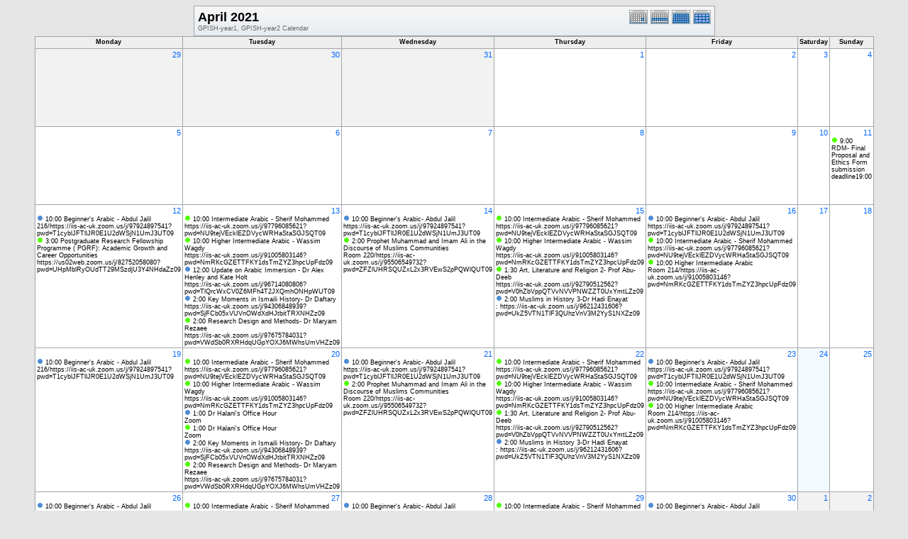

--- FILE ---
content_type: text/html; charset=UTF-8
request_url: https://portal.iis.ac.uk/gpish-timetable/month.php?cal=GPISH-year1,GPISH-year2&getdate=20210424
body_size: 203747
content:
<!DOCTYPE html PUBLIC "-//W3C//DTD XHTML 1.0 Transitional//EN"
        "http://www.w3.org/TR/xhtml1/DTD/xhtml1-transitional.dtd">
<html xmlns="http://www.w3.org/1999/xhtml">
<head>
	<meta http-equiv="content-type" content="text/html; charset=UTF-8" />
	<title>GPISH-year1, GPISH-year2 - April 2021</title>
	<link rel="icon" type="image/ico" href="http://iiseducation.co.uk/loans/favicon.ico"/>
  	<link rel="stylesheet" type="text/css" href="https://portal.iis.ac.uk:443/gpish-timetable/templates/default/default.css" />
			
	<script language="JavaScript" type="text/javascript">
<!--
function openEventWindow(num) {
	// populate the hidden form
	var data = document.popup_data[num];
	var form = document.forms.eventPopupForm;
	form.elements.date.value = data.date;
	form.elements.time.value = data.time;
	form.elements.uid.value = data.uid;
	form.elements.cpath.value = data.cpath;
	form.elements.event_data.value = data.event_data;
	
	// open a new window
	var w = window.open('', 'Popup', 'scrollbars=yes,width=460,height=275');
	form.target = 'Popup';
	form.submit();
}

function EventData(date, time, uid, cpath, event_data) {
	this.date = date;
	this.time = time;
	this.uid = uid;
	this.cpath = cpath;
	this.event_data = event_data;
}
//-->
</script>
<script language="JavaScript" type="text/javascript">
<!--

function openTodoInfo(num) {	
	// populate the hidden form
	var data = document.todo_popup_data[num];
	var form = document.forms.todoPopupForm;

	form.elements.todo_data.value = data.todo_data;

	// open a new window
	var w = window.open('', 'Popup', 'scrollbars=yes,width=460,height=275');
	form.target = 'Popup';
	form.submit();
}
function TodoData(todo_data,todo_text) {
	this.todo_data = todo_data;
	this.todo_text = todo_text;
}

document.popup_data = new Array();
document.todo_popup_data = new Array();
//-->
</script>

</head>
<body>
<form name="eventPopupForm" id="eventPopupForm" method="post" action="includes/event.php" style="display: none;">
  <input type="hidden" name="date" id="date" value="" />
  <input type="hidden" name="time" id="time" value="" />
  <input type="hidden" name="uid" id="uid" value="" />
  <input type="hidden" name="cpath" id="cpath" value="" />
  <input type="hidden" name="event_data" id="event_data" value="" />
</form>
<form name="todoPopupForm" id="todoPopupForm" method="post" action="includes/todo.php" style="display: none;">
  <input type="hidden" name="todo_data" id="todo_data" value="" />
  <input type="hidden" name="todo_text" id="todo_text" value="" />
</form>

<center>
	<table width="735" border="0" cellspacing="0" cellpadding="0" class="calborder">
		<tr>
			<td align="center" valign="middle">
				<table width="100%" border="0" cellspacing="0" cellpadding="0">
					<tr valign="top">
						<td align="left" width="615" class="title"><h1>April 2021</h1><span class="V9G">GPISH-year1, GPISH-year2 Calendar</span></td>
						<td align="right" width="120" class="navback">	
							<div style="padding-top: 3px;">
							<table width="120" border="0" cellpadding="0" cellspacing="0">
								<tr valign="top">
									<td><a class="psf" href="day.php?cal=GPISH-year1,GPISH-year2&amp;getdate=20210424"><img src="templates/default/images/day_on.gif" alt="Day" title="Day" border="0" /></a></td>
									<td><a class="psf" href="week.php?cal=GPISH-year1,GPISH-year2&amp;getdate=20210424"><img src="templates/default/images/week_on.gif" alt="Week" title="Week" border="0" /></a></td>
									<td><img src="templates/default/images/month_on.gif" alt="Month" title="Month" border="0" /></td>
									<td><a class="psf" href="year.php?cal=GPISH-year1,GPISH-year2&amp;getdate=20210424"><img src="templates/default/images/year_on.gif" alt="Year" title="Year" border="0" /></a></td>
								</tr>
							</table>
							</div>
						</td>
					</tr>  			
				</table>
			</td>
		</tr>	
	</table>
	<table width="735" border="0" cellspacing="1" cellpadding="2" class="monthback">
	<tr>
		<td valign="top" width="105" height="12" class="dateback">
			<center class="V9BOLD">Monday</center>
		</td><td valign="top" width="105" height="12" class="dateback">
			<center class="V9BOLD">Tuesday</center>
		</td><td valign="top" width="105" height="12" class="dateback">
			<center class="V9BOLD">Wednesday</center>
		</td><td valign="top" width="105" height="12" class="dateback">
			<center class="V9BOLD">Thursday</center>
		</td><td valign="top" width="105" height="12" class="dateback">
			<center class="V9BOLD">Friday</center>
		</td><td valign="top" width="105" height="12" class="dateback">
			<center class="V9BOLD">Saturday</center>
		</td><td valign="top" width="105" height="12" class="dateback">
			<center class="V9BOLD">Sunday</center>
		</td>
	</tr>
	<tr><td class="monthoff">
			<div align="right">
				<a class="psf" href="day.php?cal=GPISH-year1,GPISH-year2&amp;getdate=20210329">29</a>
			</div>
			
				
		</td><td class="monthoff">
			<div align="right">
				<a class="psf" href="day.php?cal=GPISH-year1,GPISH-year2&amp;getdate=20210330">30</a>
			</div>
			
				
		</td><td class="monthoff">
			<div align="right">
				<a class="psf" href="day.php?cal=GPISH-year1,GPISH-year2&amp;getdate=20210331">31</a>
			</div>
			
				
		</td><td class="monthreg">
			<div align="right">
				<a class="psf" href="day.php?cal=GPISH-year1,GPISH-year2&amp;getdate=20210401">1</a>
			</div>
			
				
		</td><td class="monthreg">
			<div align="right">
				<a class="psf" href="day.php?cal=GPISH-year1,GPISH-year2&amp;getdate=20210402">2</a>
			</div>
			
				
		</td><td class="monthreg">
			<div align="right">
				<a class="psf" href="day.php?cal=GPISH-year1,GPISH-year2&amp;getdate=20210403">3</a>
			</div>
			
				
		</td><td class="monthreg">
			<div align="right">
				<a class="psf" href="day.php?cal=GPISH-year1,GPISH-year2&amp;getdate=20210404">4</a>
			</div>
			
				
		</td></tr><tr><td class="monthreg">
			<div align="right">
				<a class="psf" href="day.php?cal=GPISH-year1,GPISH-year2&amp;getdate=20210405">5</a>
			</div>
			
				
		</td><td class="monthreg">
			<div align="right">
				<a class="psf" href="day.php?cal=GPISH-year1,GPISH-year2&amp;getdate=20210406">6</a>
			</div>
			
				
		</td><td class="monthreg">
			<div align="right">
				<a class="psf" href="day.php?cal=GPISH-year1,GPISH-year2&amp;getdate=20210407">7</a>
			</div>
			
				
		</td><td class="monthreg">
			<div align="right">
				<a class="psf" href="day.php?cal=GPISH-year1,GPISH-year2&amp;getdate=20210408">8</a>
			</div>
			
				
		</td><td class="monthreg">
			<div align="right">
				<a class="psf" href="day.php?cal=GPISH-year1,GPISH-year2&amp;getdate=20210409">9</a>
			</div>
			
				
		</td><td class="monthreg">
			<div align="right">
				<a class="psf" href="day.php?cal=GPISH-year1,GPISH-year2&amp;getdate=20210410">10</a>
			</div>
			
				
		</td><td class="monthreg">
			<div align="right">
				<a class="psf" href="day.php?cal=GPISH-year1,GPISH-year2&amp;getdate=20210411">11</a>
			</div>
			
			<div class="V9"><img src="templates/default/images/monthdot_2.gif" alt="" width="9" height="9" border="0" />
				<script language='Javascript' type='text/javascript'><!--
				var eventData = new EventData('20210411', '0900', '912558cc-43b3-4bcc-aee7-ff8e98982099','','a:24:{s:11:\"event_start\";s:4:\"0900\";s:9:\"event_end\";s:4:\"0930\";s:11:\"display_end\";s:4:\"0930\";s:14:\"start_unixtime\";i:1618153200;s:12:\"end_unixtime\";i:1618155000;s:10:\"event_text\";s:62:\"RDM-+Final+Proposal+and+Ethics+Form+submission+deadline19%3A00\";s:12:\"event_length\";i:1800;s:13:\"event_overlap\";i:0;s:11:\"description\";s:0:\"\";s:6:\"status\";s:0:\"\";s:5:\"class\";s:0:\"\";s:9:\"spans_day\";b:0;s:8:\"location\";s:0:\"\";s:10:\"categories\";s:0:\"\";s:9:\"organizer\";s:6:\"a:0:{}\";s:8:\"attendee\";s:6:\"a:0:{}\";s:9:\"calnumber\";i:2;s:7:\"calname\";s:11:\"GPISH-year2\";s:8:\"timezone\";s:37:\"/mozilla.org/20071231_1/Europe/London\";s:5:\"other\";s:0:\"\";s:3:\"geo\";s:0:\"\";s:3:\"url\";s:0:\"\";s:8:\"sequence\";i:0;s:5:\"recur\";s:0:\"\";}');
				document.popup_data[50] = eventData;
				// --></script><a class="ps3" title="9:00 AM - 9:30 AM RDM- Final Proposal and Ethics Form submission deadline19:00" href="#" onclick="openEventWindow(50); return false;">9:00 RDM- Final Proposal and Ethics Form submission deadline19:00</a>
</div>	
		</td></tr><tr><td class="monthreg">
			<div align="right">
				<a class="psf" href="day.php?cal=GPISH-year1,GPISH-year2&amp;getdate=20210412">12</a>
			</div>
			
			<div class="V9"><img src="templates/default/images/monthdot_1.gif" alt="" width="9" height="9" border="0" />
				<script language='Javascript' type='text/javascript'><!--
				var eventData = new EventData('20210412', '1000', '36e676ff-4223-44c8-a00b-b6fa3e8295db','','a:24:{s:11:\"event_start\";s:4:\"1000\";s:9:\"event_end\";s:4:\"1300\";s:11:\"display_end\";s:4:\"1300\";s:14:\"start_unixtime\";i:1618243200;s:12:\"end_unixtime\";i:1618254000;s:10:\"event_text\";s:33:\"Beginner%27s+Arabic+-+Abdul+Jalil\";s:12:\"event_length\";i:10800;s:13:\"event_overlap\";i:0;s:11:\"description\";s:0:\"\";s:6:\"status\";s:0:\"\";s:5:\"class\";s:0:\"\";s:9:\"spans_day\";b:0;s:8:\"location\";s:80:\"216/https://iis-ac-uk.zoom.us/j/97924897541?pwd=T1cyblJFTllJR0E1U2dWSjN1UmJ3UT09\";s:10:\"categories\";s:0:\"\";s:9:\"organizer\";s:6:\"a:0:{}\";s:8:\"attendee\";s:6:\"a:0:{}\";s:9:\"calnumber\";i:1;s:7:\"calname\";s:11:\"GPISH-year1\";s:8:\"timezone\";s:37:\"/mozilla.org/20071231_1/Europe/London\";s:5:\"other\";s:0:\"\";s:3:\"geo\";s:0:\"\";s:3:\"url\";s:0:\"\";s:8:\"sequence\";i:0;s:5:\"recur\";a:4:{s:4:\"FREQ\";s:6:\"weekly\";s:5:\"UNTIL\";s:8:\"August 7\";s:8:\"INTERVAL\";s:1:\"1\";s:5:\"BYDAY\";a:1:{i:0;s:2:\"MO\";}}}');
				document.popup_data[51] = eventData;
				// --></script><a class="ps3" title="10:00 AM - 1:00 PM Beginner's Arabic - Abdul Jalil

216/https://iis-ac-uk.zoom.us/j/97924897541?pwd=T1cyblJFTllJR0E1U2dWSjN1UmJ3UT09" href="#" onclick="openEventWindow(51); return false;">10:00 Beginner's Arabic - Abdul Jalil</a>
<br />216/https://iis-ac-uk.zoom.us/j/97924897541?pwd=T1cyblJFTllJR0E1U2dWSjN1UmJ3UT09<br /></div><div class="V9"><img src="templates/default/images/monthdot_2.gif" alt="" width="9" height="9" border="0" />
				<script language='Javascript' type='text/javascript'><!--
				var eventData = new EventData('20210412', '1500', 'fb09ac38-5752-4d31-85e6-80845085e0b5','','a:24:{s:11:\"event_start\";s:4:\"1500\";s:9:\"event_end\";s:4:\"1630\";s:11:\"display_end\";s:4:\"1630\";s:14:\"start_unixtime\";i:1618261200;s:12:\"end_unixtime\";i:1618266600;s:10:\"event_text\";s:98:\"Postgraduate+Research+Fellowship+Programme+%28+PGRF%29%3A+Academic+Growth+and+Career+Opportunities\";s:12:\"event_length\";i:5400;s:13:\"event_overlap\";i:0;s:11:\"description\";s:0:\"\";s:6:\"status\";s:0:\"\";s:5:\"class\";s:0:\"\";s:9:\"spans_day\";b:0;s:8:\"location\";s:74:\"https://us02web.zoom.us/j/82752058080?pwd=UHpMblRyOUdTT29MSzdjU3Y4NHdaZz09\";s:10:\"categories\";s:0:\"\";s:9:\"organizer\";s:6:\"a:0:{}\";s:8:\"attendee\";s:6:\"a:0:{}\";s:9:\"calnumber\";i:2;s:7:\"calname\";s:11:\"GPISH-year2\";s:8:\"timezone\";s:37:\"/mozilla.org/20071231_1/Europe/London\";s:5:\"other\";s:0:\"\";s:3:\"geo\";s:0:\"\";s:3:\"url\";s:0:\"\";s:8:\"sequence\";i:0;s:5:\"recur\";s:0:\"\";}');
				document.popup_data[52] = eventData;
				// --></script><a class="ps3" title="3:00 PM - 4:30 PM Postgraduate Research Fellowship Programme ( PGRF): Academic Growth and Career Opportunities

https://us02web.zoom.us/j/82752058080?pwd=UHpMblRyOUdTT29MSzdjU3Y4NHdaZz09" href="#" onclick="openEventWindow(52); return false;">3:00 Postgraduate Research Fellowship Programme ( PGRF): Academic Growth and Career Opportunities</a>
<br />https://us02web.zoom.us/j/82752058080?pwd=UHpMblRyOUdTT29MSzdjU3Y4NHdaZz09<br /></div>	
		</td><td class="monthreg">
			<div align="right">
				<a class="psf" href="day.php?cal=GPISH-year1,GPISH-year2&amp;getdate=20210413">13</a>
			</div>
			
			<div class="V9"><img src="templates/default/images/monthdot_2.gif" alt="" width="9" height="9" border="0" />
				<script language='Javascript' type='text/javascript'><!--
				var eventData = new EventData('20210413', '1000', 'bb7e101d-4765-4e88-bc87-41b8535327a3','','a:24:{s:11:\"event_start\";s:4:\"1000\";s:9:\"event_end\";s:4:\"1300\";s:11:\"display_end\";s:4:\"1300\";s:14:\"start_unixtime\";i:1618329600;s:12:\"end_unixtime\";i:1618340400;s:10:\"event_text\";s:37:\"Intermediate+Arabic+-+Sherif+Mohammed\";s:12:\"event_length\";i:10800;s:13:\"event_overlap\";i:2;s:11:\"description\";s:0:\"\";s:6:\"status\";s:0:\"\";s:5:\"class\";s:0:\"\";s:9:\"spans_day\";b:0;s:8:\"location\";s:76:\"https://iis-ac-uk.zoom.us/j/97796085621?pwd=NU9tejVEcklEZDVycWRHaStaSGJSQT09\";s:10:\"categories\";s:0:\"\";s:9:\"organizer\";s:6:\"a:0:{}\";s:8:\"attendee\";s:6:\"a:0:{}\";s:9:\"calnumber\";i:2;s:7:\"calname\";s:11:\"GPISH-year2\";s:8:\"timezone\";s:37:\"/mozilla.org/20071231_1/Europe/London\";s:5:\"other\";s:0:\"\";s:3:\"geo\";s:0:\"\";s:3:\"url\";s:0:\"\";s:8:\"sequence\";i:0;s:5:\"recur\";a:4:{s:4:\"FREQ\";s:6:\"weekly\";s:5:\"UNTIL\";s:9:\"August 19\";s:8:\"INTERVAL\";s:1:\"1\";s:5:\"BYDAY\";a:1:{i:0;s:2:\"TU\";}}}');
				document.popup_data[53] = eventData;
				// --></script><a class="ps3" title="10:00 AM - 1:00 PM Intermediate Arabic - Sherif Mohammed

https://iis-ac-uk.zoom.us/j/97796085621?pwd=NU9tejVEcklEZDVycWRHaStaSGJSQT09" href="#" onclick="openEventWindow(53); return false;">10:00 Intermediate Arabic - Sherif Mohammed</a>
<br />https://iis-ac-uk.zoom.us/j/97796085621?pwd=NU9tejVEcklEZDVycWRHaStaSGJSQT09<br /></div><div class="V9"><img src="templates/default/images/monthdot_2.gif" alt="" width="9" height="9" border="0" />
				<script language='Javascript' type='text/javascript'><!--
				var eventData = new EventData('20210413', '1000', '6a3c29b0-f725-4b1a-a709-43f08888b437','','a:24:{s:11:\"event_start\";s:4:\"1000\";s:9:\"event_end\";s:4:\"1300\";s:11:\"display_end\";s:4:\"1300\";s:14:\"start_unixtime\";i:1618329600;s:12:\"end_unixtime\";i:1618340400;s:10:\"event_text\";s:41:\"Higher+Intermediate+Arabic+-+Wassim+Wagdy\";s:12:\"event_length\";i:10800;s:13:\"event_overlap\";i:2;s:11:\"description\";s:0:\"\";s:6:\"status\";s:0:\"\";s:5:\"class\";s:0:\"\";s:9:\"spans_day\";b:0;s:8:\"location\";s:76:\"https://iis-ac-uk.zoom.us/j/91005803146?pwd=NmRKcGZETTFKY1dsTmZYZ3hpcUpFdz09\";s:10:\"categories\";s:0:\"\";s:9:\"organizer\";s:6:\"a:0:{}\";s:8:\"attendee\";s:6:\"a:0:{}\";s:9:\"calnumber\";i:2;s:7:\"calname\";s:11:\"GPISH-year2\";s:8:\"timezone\";s:37:\"/mozilla.org/20071231_1/Europe/London\";s:5:\"other\";s:0:\"\";s:3:\"geo\";s:0:\"\";s:3:\"url\";s:0:\"\";s:8:\"sequence\";i:0;s:5:\"recur\";a:4:{s:4:\"FREQ\";s:6:\"weekly\";s:5:\"UNTIL\";s:9:\"August 19\";s:8:\"INTERVAL\";s:1:\"1\";s:5:\"BYDAY\";a:1:{i:0;s:2:\"TU\";}}}');
				document.popup_data[54] = eventData;
				// --></script><a class="ps3" title="10:00 AM - 1:00 PM Higher Intermediate Arabic - Wassim Wagdy

https://iis-ac-uk.zoom.us/j/91005803146?pwd=NmRKcGZETTFKY1dsTmZYZ3hpcUpFdz09" href="#" onclick="openEventWindow(54); return false;">10:00 Higher Intermediate Arabic - Wassim Wagdy</a>
<br />https://iis-ac-uk.zoom.us/j/91005803146?pwd=NmRKcGZETTFKY1dsTmZYZ3hpcUpFdz09<br /></div><div class="V9"><img src="templates/default/images/monthdot_1.gif" alt="" width="9" height="9" border="0" />
				<script language='Javascript' type='text/javascript'><!--
				var eventData = new EventData('20210413', '1200', '4fe8a3cf-e229-450a-a5e5-da44e63bb0c5','','a:24:{s:11:\"event_start\";s:4:\"1200\";s:9:\"event_end\";s:4:\"1300\";s:11:\"display_end\";s:4:\"1300\";s:14:\"start_unixtime\";i:1618336800;s:12:\"end_unixtime\";i:1618340400;s:10:\"event_text\";s:57:\"Update+on+Arabic+Immersion+-+Dr+Alex+Henley+and+Kate+Holt\";s:12:\"event_length\";i:3600;s:13:\"event_overlap\";i:2;s:11:\"description\";s:0:\"\";s:6:\"status\";s:0:\"\";s:5:\"class\";s:0:\"\";s:9:\"spans_day\";b:0;s:8:\"location\";s:76:\"https://iis-ac-uk.zoom.us/j/96714080806?pwd=TlQrcWxCV0Z6MFh4T2JXQmhONHpWUT09\";s:10:\"categories\";s:0:\"\";s:9:\"organizer\";s:6:\"a:0:{}\";s:8:\"attendee\";s:6:\"a:0:{}\";s:9:\"calnumber\";i:1;s:7:\"calname\";s:11:\"GPISH-year1\";s:8:\"timezone\";s:37:\"/mozilla.org/20071231_1/Europe/London\";s:5:\"other\";s:0:\"\";s:3:\"geo\";s:0:\"\";s:3:\"url\";s:0:\"\";s:8:\"sequence\";i:0;s:5:\"recur\";s:0:\"\";}');
				document.popup_data[55] = eventData;
				// --></script><a class="ps3" title="12:00 PM - 1:00 PM Update on Arabic Immersion - Dr Alex Henley and Kate Holt

https://iis-ac-uk.zoom.us/j/96714080806?pwd=TlQrcWxCV0Z6MFh4T2JXQmhONHpWUT09" href="#" onclick="openEventWindow(55); return false;">12:00 Update on Arabic Immersion - Dr Alex Henley and Kate Holt</a>
<br />https://iis-ac-uk.zoom.us/j/96714080806?pwd=TlQrcWxCV0Z6MFh4T2JXQmhONHpWUT09<br /></div><div class="V9"><img src="templates/default/images/monthdot_1.gif" alt="" width="9" height="9" border="0" />
				<script language='Javascript' type='text/javascript'><!--
				var eventData = new EventData('20210413', '1400', '028a6cdc-6542-443c-a3f2-66b3f6b6f0d2','','a:24:{s:11:\"event_start\";s:4:\"1400\";s:9:\"event_end\";s:4:\"1600\";s:11:\"display_end\";s:4:\"1600\";s:14:\"start_unixtime\";i:1618344000;s:12:\"end_unixtime\";i:1618351200;s:10:\"event_text\";s:42:\"Key+Moments+in+Ismaili+History-+Dr+Daftary\";s:12:\"event_length\";i:7200;s:13:\"event_overlap\";i:1;s:11:\"description\";s:0:\"\";s:6:\"status\";s:0:\"\";s:5:\"class\";s:0:\"\";s:9:\"spans_day\";b:0;s:8:\"location\";s:76:\"https://iis-ac-uk.zoom.us/j/94306848939?pwd=SjFCb05xVUVnOWdXdHJtbitTRXNHZz09\";s:10:\"categories\";s:0:\"\";s:9:\"organizer\";s:6:\"a:0:{}\";s:8:\"attendee\";s:6:\"a:0:{}\";s:9:\"calnumber\";i:1;s:7:\"calname\";s:11:\"GPISH-year1\";s:8:\"timezone\";s:37:\"/mozilla.org/20071231_1/Europe/London\";s:5:\"other\";s:0:\"\";s:3:\"geo\";s:0:\"\";s:3:\"url\";s:0:\"\";s:8:\"sequence\";i:0;s:5:\"recur\";a:4:{s:4:\"FREQ\";s:6:\"weekly\";s:5:\"UNTIL\";s:9:\"August 19\";s:8:\"INTERVAL\";s:1:\"1\";s:5:\"BYDAY\";a:1:{i:0;s:2:\"TU\";}}}');
				document.popup_data[56] = eventData;
				// --></script><a class="ps3" title="2:00 PM - 4:00 PM Key Moments in Ismaili History- Dr Daftary

https://iis-ac-uk.zoom.us/j/94306848939?pwd=SjFCb05xVUVnOWdXdHJtbitTRXNHZz09" href="#" onclick="openEventWindow(56); return false;">2:00 Key Moments in Ismaili History- Dr Daftary</a>
<br />https://iis-ac-uk.zoom.us/j/94306848939?pwd=SjFCb05xVUVnOWdXdHJtbitTRXNHZz09<br /></div><div class="V9"><img src="templates/default/images/monthdot_2.gif" alt="" width="9" height="9" border="0" />
				<script language='Javascript' type='text/javascript'><!--
				var eventData = new EventData('20210413', '1400', '80d5bcaa-bfad-47d2-ae9e-05136abfdb05','','a:24:{s:11:\"event_start\";s:4:\"1400\";s:9:\"event_end\";s:4:\"1700\";s:11:\"display_end\";s:4:\"1700\";s:14:\"start_unixtime\";i:1618344000;s:12:\"end_unixtime\";i:1618354800;s:10:\"event_text\";s:45:\"Research+Design+and+Methods-+Dr+Maryam+Rezaee\";s:12:\"event_length\";i:10800;s:13:\"event_overlap\";i:1;s:11:\"description\";s:0:\"\";s:6:\"status\";s:0:\"\";s:5:\"class\";s:0:\"\";s:9:\"spans_day\";b:0;s:8:\"location\";s:76:\"https://iis-ac-uk.zoom.us/j/97675784031?pwd=VWdSb0RXRHdqUGpYOXJ6MWhsUmVHZz09\";s:10:\"categories\";s:0:\"\";s:9:\"organizer\";s:6:\"a:0:{}\";s:8:\"attendee\";s:6:\"a:0:{}\";s:9:\"calnumber\";i:2;s:7:\"calname\";s:11:\"GPISH-year2\";s:8:\"timezone\";s:37:\"/mozilla.org/20071231_1/Europe/London\";s:5:\"other\";s:0:\"\";s:3:\"geo\";s:0:\"\";s:3:\"url\";s:0:\"\";s:8:\"sequence\";i:0;s:5:\"recur\";a:4:{s:4:\"FREQ\";s:6:\"weekly\";s:5:\"UNTIL\";s:12:\"September 30\";s:8:\"INTERVAL\";s:1:\"1\";s:5:\"BYDAY\";a:1:{i:0;s:2:\"TU\";}}}');
				document.popup_data[57] = eventData;
				// --></script><a class="ps3" title="2:00 PM - 5:00 PM Research Design and Methods- Dr Maryam Rezaee

https://iis-ac-uk.zoom.us/j/97675784031?pwd=VWdSb0RXRHdqUGpYOXJ6MWhsUmVHZz09" href="#" onclick="openEventWindow(57); return false;">2:00 Research Design and Methods- Dr Maryam Rezaee</a>
<br />https://iis-ac-uk.zoom.us/j/97675784031?pwd=VWdSb0RXRHdqUGpYOXJ6MWhsUmVHZz09<br /></div>	
		</td><td class="monthreg">
			<div align="right">
				<a class="psf" href="day.php?cal=GPISH-year1,GPISH-year2&amp;getdate=20210414">14</a>
			</div>
			
			<div class="V9"><img src="templates/default/images/monthdot_1.gif" alt="" width="9" height="9" border="0" />
				<script language='Javascript' type='text/javascript'><!--
				var eventData = new EventData('20210414', '1000', '69dc1d69-f881-4504-b65e-a2cd454bf827','','a:24:{s:11:\"event_start\";s:4:\"1000\";s:9:\"event_end\";s:4:\"1200\";s:11:\"display_end\";s:4:\"1200\";s:14:\"start_unixtime\";i:1618416000;s:12:\"end_unixtime\";i:1618423200;s:10:\"event_text\";s:32:\"Beginner%27s+Arabic-+Abdul+Jalil\";s:12:\"event_length\";i:7200;s:13:\"event_overlap\";i:0;s:11:\"description\";s:0:\"\";s:6:\"status\";s:0:\"\";s:5:\"class\";s:0:\"\";s:9:\"spans_day\";b:0;s:8:\"location\";s:76:\"https://iis-ac-uk.zoom.us/j/97924897541?pwd=T1cyblJFTllJR0E1U2dWSjN1UmJ3UT09\";s:10:\"categories\";s:0:\"\";s:9:\"organizer\";s:6:\"a:0:{}\";s:8:\"attendee\";s:6:\"a:0:{}\";s:9:\"calnumber\";i:1;s:7:\"calname\";s:11:\"GPISH-year1\";s:8:\"timezone\";s:37:\"/mozilla.org/20071231_1/Europe/London\";s:5:\"other\";s:0:\"\";s:3:\"geo\";s:0:\"\";s:3:\"url\";s:0:\"\";s:8:\"sequence\";i:0;s:5:\"recur\";a:4:{s:4:\"FREQ\";s:6:\"weekly\";s:5:\"UNTIL\";s:9:\"August 30\";s:8:\"INTERVAL\";s:1:\"1\";s:5:\"BYDAY\";a:1:{i:0;s:2:\"WE\";}}}');
				document.popup_data[58] = eventData;
				// --></script><a class="ps3" title="10:00 AM - 12:00 PM Beginner's Arabic- Abdul Jalil

https://iis-ac-uk.zoom.us/j/97924897541?pwd=T1cyblJFTllJR0E1U2dWSjN1UmJ3UT09" href="#" onclick="openEventWindow(58); return false;">10:00 Beginner's Arabic- Abdul Jalil</a>
<br />https://iis-ac-uk.zoom.us/j/97924897541?pwd=T1cyblJFTllJR0E1U2dWSjN1UmJ3UT09<br /></div><div class="V9"><img src="templates/default/images/monthdot_2.gif" alt="" width="9" height="9" border="0" />
				<script language='Javascript' type='text/javascript'><!--
				var eventData = new EventData('20210414', '1400', 'b2703d49-0f5f-4aa4-8b95-67ea9c368177','','a:24:{s:11:\"event_start\";s:4:\"1400\";s:9:\"event_end\";s:4:\"1700\";s:11:\"display_end\";s:4:\"1700\";s:14:\"start_unixtime\";i:1618430400;s:12:\"end_unixtime\";i:1618441200;s:10:\"event_text\";s:69:\"Prophet+Muhammad+and+Imam+Ali+in+the+Discourse+of+Muslims+Communities\";s:12:\"event_length\";i:10800;s:13:\"event_overlap\";i:0;s:11:\"description\";s:0:\"\";s:6:\"status\";s:0:\"\";s:5:\"class\";s:0:\"\";s:9:\"spans_day\";b:0;s:8:\"location\";s:85:\"Room 220/https://iis-ac-uk.zoom.us/j/95506549732?pwd=ZFZlUHRSQUZxL2x3RVEwS2pPQWlQUT09\";s:10:\"categories\";s:0:\"\";s:9:\"organizer\";s:6:\"a:0:{}\";s:8:\"attendee\";s:6:\"a:0:{}\";s:9:\"calnumber\";i:2;s:7:\"calname\";s:11:\"GPISH-year2\";s:8:\"timezone\";s:37:\"/mozilla.org/20071231_1/Europe/London\";s:5:\"other\";s:0:\"\";s:3:\"geo\";s:0:\"\";s:3:\"url\";s:0:\"\";s:8:\"sequence\";i:0;s:5:\"recur\";a:4:{s:4:\"FREQ\";s:6:\"weekly\";s:5:\"UNTIL\";s:7:\"March 7\";s:8:\"INTERVAL\";s:1:\"1\";s:5:\"BYDAY\";a:1:{i:0;s:2:\"WE\";}}}');
				document.popup_data[59] = eventData;
				// --></script><a class="ps3" title="2:00 PM - 5:00 PM Prophet Muhammad and Imam Ali in the Discourse of Muslims Communities

Room 220/https://iis-ac-uk.zoom.us/j/95506549732?pwd=ZFZlUHRSQUZxL2x3RVEwS2pPQWlQUT09" href="#" onclick="openEventWindow(59); return false;">2:00 Prophet Muhammad and Imam Ali in the Discourse of Muslims Communities</a>
<br />Room 220/https://iis-ac-uk.zoom.us/j/95506549732?pwd=ZFZlUHRSQUZxL2x3RVEwS2pPQWlQUT09<br /></div>	
		</td><td class="monthreg">
			<div align="right">
				<a class="psf" href="day.php?cal=GPISH-year1,GPISH-year2&amp;getdate=20210415">15</a>
			</div>
			
			<div class="V9"><img src="templates/default/images/monthdot_2.gif" alt="" width="9" height="9" border="0" />
				<script language='Javascript' type='text/javascript'><!--
				var eventData = new EventData('20210415', '1000', '6216e50c-4a7c-4cfd-80fb-bd0411bd344d','','a:24:{s:11:\"event_start\";s:4:\"1000\";s:9:\"event_end\";s:4:\"1200\";s:11:\"display_end\";s:4:\"1200\";s:14:\"start_unixtime\";i:1618502400;s:12:\"end_unixtime\";i:1618509600;s:10:\"event_text\";s:37:\"Intermediate+Arabic+-+Sherif+Mohammed\";s:12:\"event_length\";i:7200;s:13:\"event_overlap\";i:1;s:11:\"description\";s:0:\"\";s:6:\"status\";s:0:\"\";s:5:\"class\";s:0:\"\";s:9:\"spans_day\";b:0;s:8:\"location\";s:76:\"https://iis-ac-uk.zoom.us/j/97796085621?pwd=NU9tejVEcklEZDVycWRHaStaSGJSQT09\";s:10:\"categories\";s:0:\"\";s:9:\"organizer\";s:6:\"a:0:{}\";s:8:\"attendee\";s:6:\"a:0:{}\";s:9:\"calnumber\";i:2;s:7:\"calname\";s:11:\"GPISH-year2\";s:8:\"timezone\";s:37:\"/mozilla.org/20071231_1/Europe/London\";s:5:\"other\";s:0:\"\";s:3:\"geo\";s:0:\"\";s:3:\"url\";s:0:\"\";s:8:\"sequence\";i:0;s:5:\"recur\";a:4:{s:4:\"FREQ\";s:6:\"weekly\";s:5:\"UNTIL\";s:12:\"September 11\";s:8:\"INTERVAL\";s:1:\"1\";s:5:\"BYDAY\";a:1:{i:0;s:2:\"TH\";}}}');
				document.popup_data[60] = eventData;
				// --></script><a class="ps3" title="10:00 AM - 12:00 PM Intermediate Arabic - Sherif Mohammed

https://iis-ac-uk.zoom.us/j/97796085621?pwd=NU9tejVEcklEZDVycWRHaStaSGJSQT09" href="#" onclick="openEventWindow(60); return false;">10:00 Intermediate Arabic - Sherif Mohammed</a>
<br />https://iis-ac-uk.zoom.us/j/97796085621?pwd=NU9tejVEcklEZDVycWRHaStaSGJSQT09<br /></div><div class="V9"><img src="templates/default/images/monthdot_2.gif" alt="" width="9" height="9" border="0" />
				<script language='Javascript' type='text/javascript'><!--
				var eventData = new EventData('20210415', '1000', 'e715db40-bf2a-44e7-a760-8729f14c3fd9','','a:24:{s:11:\"event_start\";s:4:\"1000\";s:9:\"event_end\";s:4:\"1200\";s:11:\"display_end\";s:4:\"1200\";s:14:\"start_unixtime\";i:1618502400;s:12:\"end_unixtime\";i:1618509600;s:10:\"event_text\";s:41:\"Higher+Intermediate+Arabic+-+Wassim+Wagdy\";s:12:\"event_length\";i:7200;s:13:\"event_overlap\";i:1;s:11:\"description\";s:0:\"\";s:6:\"status\";s:0:\"\";s:5:\"class\";s:0:\"\";s:9:\"spans_day\";b:0;s:8:\"location\";s:76:\"https://iis-ac-uk.zoom.us/j/91005803146?pwd=NmRKcGZETTFKY1dsTmZYZ3hpcUpFdz09\";s:10:\"categories\";s:0:\"\";s:9:\"organizer\";s:6:\"a:0:{}\";s:8:\"attendee\";s:6:\"a:0:{}\";s:9:\"calnumber\";i:2;s:7:\"calname\";s:11:\"GPISH-year2\";s:8:\"timezone\";s:37:\"/mozilla.org/20071231_1/Europe/London\";s:5:\"other\";s:0:\"\";s:3:\"geo\";s:0:\"\";s:3:\"url\";s:0:\"\";s:8:\"sequence\";i:0;s:5:\"recur\";a:4:{s:4:\"FREQ\";s:6:\"weekly\";s:5:\"UNTIL\";s:12:\"September 11\";s:8:\"INTERVAL\";s:1:\"1\";s:5:\"BYDAY\";a:1:{i:0;s:2:\"TH\";}}}');
				document.popup_data[61] = eventData;
				// --></script><a class="ps3" title="10:00 AM - 12:00 PM Higher Intermediate Arabic - Wassim Wagdy

https://iis-ac-uk.zoom.us/j/91005803146?pwd=NmRKcGZETTFKY1dsTmZYZ3hpcUpFdz09" href="#" onclick="openEventWindow(61); return false;">10:00 Higher Intermediate Arabic - Wassim Wagdy</a>
<br />https://iis-ac-uk.zoom.us/j/91005803146?pwd=NmRKcGZETTFKY1dsTmZYZ3hpcUpFdz09<br /></div><div class="V9"><img src="templates/default/images/monthdot_2.gif" alt="" width="9" height="9" border="0" />
				<script language='Javascript' type='text/javascript'><!--
				var eventData = new EventData('20210415', '1330', '8d4a4b84-8466-4037-947a-bb3be1e55b4f','','a:24:{s:11:\"event_start\";s:4:\"1330\";s:9:\"event_end\";s:4:\"1630\";s:11:\"display_end\";s:4:\"1630\";s:14:\"start_unixtime\";i:1618515000;s:12:\"end_unixtime\";i:1618525800;s:10:\"event_text\";s:47:\"Art%2C+Literature+and+Religion+2-+Prof+Abu-Deeb\";s:12:\"event_length\";i:10800;s:13:\"event_overlap\";i:1;s:11:\"description\";s:0:\"\";s:6:\"status\";s:0:\"\";s:5:\"class\";s:0:\"\";s:9:\"spans_day\";b:0;s:8:\"location\";s:76:\"https://iis-ac-uk.zoom.us/j/92790512562?pwd=V0hZbVppQTVvNVVPNWZZT0UxYmtLZz09\";s:10:\"categories\";s:0:\"\";s:9:\"organizer\";s:6:\"a:0:{}\";s:8:\"attendee\";s:6:\"a:0:{}\";s:9:\"calnumber\";i:2;s:7:\"calname\";s:11:\"GPISH-year2\";s:8:\"timezone\";s:37:\"/mozilla.org/20071231_1/Europe/London\";s:5:\"other\";s:0:\"\";s:3:\"geo\";s:0:\"\";s:3:\"url\";s:0:\"\";s:8:\"sequence\";i:0;s:5:\"recur\";a:4:{s:4:\"FREQ\";s:6:\"weekly\";s:5:\"UNTIL\";s:12:\"September 11\";s:8:\"INTERVAL\";s:1:\"1\";s:5:\"BYDAY\";a:1:{i:0;s:2:\"TH\";}}}');
				document.popup_data[62] = eventData;
				// --></script><a class="ps3" title="1:30 PM - 4:30 PM Art, Literature and Religion 2- Prof Abu-Deeb

https://iis-ac-uk.zoom.us/j/92790512562?pwd=V0hZbVppQTVvNVVPNWZZT0UxYmtLZz09" href="#" onclick="openEventWindow(62); return false;">1:30 Art, Literature and Religion 2- Prof Abu-Deeb</a>
<br />https://iis-ac-uk.zoom.us/j/92790512562?pwd=V0hZbVppQTVvNVVPNWZZT0UxYmtLZz09<br /></div><div class="V9"><img src="templates/default/images/monthdot_1.gif" alt="" width="9" height="9" border="0" />
				<script language='Javascript' type='text/javascript'><!--
				var eventData = new EventData('20210415', '1400', '88ef5e7d-77ea-4907-b521-f99fc4af0022','','a:24:{s:11:\"event_start\";s:4:\"1400\";s:9:\"event_end\";s:4:\"1700\";s:11:\"display_end\";s:4:\"1700\";s:14:\"start_unixtime\";i:1618516800;s:12:\"end_unixtime\";i:1618527600;s:10:\"event_text\";s:35:\"Muslims+in+History+3-Dr+Hadi+Enayat\";s:12:\"event_length\";i:10800;s:13:\"event_overlap\";i:1;s:11:\"description\";s:0:\"\";s:6:\"status\";s:0:\"\";s:5:\"class\";s:0:\"\";s:9:\"spans_day\";b:0;s:8:\"location\";s:78:\": https://iis-ac-uk.zoom.us/j/96212431606?pwd=UkZ5VTN1TlF3QUhzVnV3M2YyS1NXZz09\";s:10:\"categories\";s:0:\"\";s:9:\"organizer\";s:6:\"a:0:{}\";s:8:\"attendee\";s:6:\"a:0:{}\";s:9:\"calnumber\";i:1;s:7:\"calname\";s:11:\"GPISH-year1\";s:8:\"timezone\";s:37:\"/mozilla.org/20071231_1/Europe/London\";s:5:\"other\";s:0:\"\";s:3:\"geo\";s:0:\"\";s:3:\"url\";s:0:\"\";s:8:\"sequence\";i:0;s:5:\"recur\";a:4:{s:4:\"FREQ\";s:6:\"weekly\";s:5:\"UNTIL\";s:12:\"September 11\";s:8:\"INTERVAL\";s:1:\"1\";s:5:\"BYDAY\";a:1:{i:0;s:2:\"TH\";}}}');
				document.popup_data[63] = eventData;
				// --></script><a class="ps3" title="2:00 PM - 5:00 PM Muslims in History 3-Dr Hadi Enayat

: https://iis-ac-uk.zoom.us/j/96212431606?pwd=UkZ5VTN1TlF3QUhzVnV3M2YyS1NXZz09" href="#" onclick="openEventWindow(63); return false;">2:00 Muslims in History 3-Dr Hadi Enayat</a>
<br />: https://iis-ac-uk.zoom.us/j/96212431606?pwd=UkZ5VTN1TlF3QUhzVnV3M2YyS1NXZz09<br /></div>	
		</td><td class="monthreg">
			<div align="right">
				<a class="psf" href="day.php?cal=GPISH-year1,GPISH-year2&amp;getdate=20210416">16</a>
			</div>
			
			<div class="V9"><img src="templates/default/images/monthdot_1.gif" alt="" width="9" height="9" border="0" />
				<script language='Javascript' type='text/javascript'><!--
				var eventData = new EventData('20210416', '1000', '85ebda31-b5d1-4cd1-8316-63879bc1db3b','','a:24:{s:11:\"event_start\";s:4:\"1000\";s:9:\"event_end\";s:4:\"1200\";s:11:\"display_end\";s:4:\"1200\";s:14:\"start_unixtime\";i:1618588800;s:12:\"end_unixtime\";i:1618596000;s:10:\"event_text\";s:32:\"Beginner%27s+Arabic-+Abdul+Jalil\";s:12:\"event_length\";i:7200;s:13:\"event_overlap\";i:2;s:11:\"description\";s:0:\"\";s:6:\"status\";s:0:\"\";s:5:\"class\";s:0:\"\";s:9:\"spans_day\";b:0;s:8:\"location\";s:76:\"https://iis-ac-uk.zoom.us/j/97924897541?pwd=T1cyblJFTllJR0E1U2dWSjN1UmJ3UT09\";s:10:\"categories\";s:0:\"\";s:9:\"organizer\";s:6:\"a:0:{}\";s:8:\"attendee\";s:6:\"a:0:{}\";s:9:\"calnumber\";i:1;s:7:\"calname\";s:11:\"GPISH-year1\";s:8:\"timezone\";s:37:\"/mozilla.org/20071231_1/Europe/London\";s:5:\"other\";s:0:\"\";s:3:\"geo\";s:0:\"\";s:3:\"url\";s:0:\"\";s:8:\"sequence\";i:0;s:5:\"recur\";a:4:{s:4:\"FREQ\";s:6:\"weekly\";s:5:\"UNTIL\";s:12:\"September 22\";s:8:\"INTERVAL\";s:1:\"1\";s:5:\"BYDAY\";a:1:{i:0;s:2:\"FR\";}}}');
				document.popup_data[64] = eventData;
				// --></script><a class="ps3" title="10:00 AM - 12:00 PM Beginner's Arabic- Abdul Jalil

https://iis-ac-uk.zoom.us/j/97924897541?pwd=T1cyblJFTllJR0E1U2dWSjN1UmJ3UT09" href="#" onclick="openEventWindow(64); return false;">10:00 Beginner's Arabic- Abdul Jalil</a>
<br />https://iis-ac-uk.zoom.us/j/97924897541?pwd=T1cyblJFTllJR0E1U2dWSjN1UmJ3UT09<br /></div><div class="V9"><img src="templates/default/images/monthdot_2.gif" alt="" width="9" height="9" border="0" />
				<script language='Javascript' type='text/javascript'><!--
				var eventData = new EventData('20210416', '1000', '1c63c51f-9171-48ac-8ee3-4485726f0adc','','a:24:{s:11:\"event_start\";s:4:\"1000\";s:9:\"event_end\";s:4:\"1200\";s:11:\"display_end\";s:4:\"1200\";s:14:\"start_unixtime\";i:1618588800;s:12:\"end_unixtime\";i:1618596000;s:10:\"event_text\";s:37:\"Intermediate+Arabic+-+Sherif+Mohammed\";s:12:\"event_length\";i:7200;s:13:\"event_overlap\";i:2;s:11:\"description\";s:0:\"\";s:6:\"status\";s:0:\"\";s:5:\"class\";s:0:\"\";s:9:\"spans_day\";b:0;s:8:\"location\";s:76:\"https://iis-ac-uk.zoom.us/j/97796085621?pwd=NU9tejVEcklEZDVycWRHaStaSGJSQT09\";s:10:\"categories\";s:0:\"\";s:9:\"organizer\";s:6:\"a:0:{}\";s:8:\"attendee\";s:6:\"a:0:{}\";s:9:\"calnumber\";i:2;s:7:\"calname\";s:11:\"GPISH-year2\";s:8:\"timezone\";s:37:\"/mozilla.org/20071231_1/Europe/London\";s:5:\"other\";s:0:\"\";s:3:\"geo\";s:0:\"\";s:3:\"url\";s:0:\"\";s:8:\"sequence\";i:0;s:5:\"recur\";a:4:{s:4:\"FREQ\";s:6:\"weekly\";s:5:\"UNTIL\";s:12:\"September 22\";s:8:\"INTERVAL\";s:1:\"1\";s:5:\"BYDAY\";a:1:{i:0;s:2:\"FR\";}}}');
				document.popup_data[65] = eventData;
				// --></script><a class="ps3" title="10:00 AM - 12:00 PM Intermediate Arabic - Sherif Mohammed

https://iis-ac-uk.zoom.us/j/97796085621?pwd=NU9tejVEcklEZDVycWRHaStaSGJSQT09" href="#" onclick="openEventWindow(65); return false;">10:00 Intermediate Arabic - Sherif Mohammed</a>
<br />https://iis-ac-uk.zoom.us/j/97796085621?pwd=NU9tejVEcklEZDVycWRHaStaSGJSQT09<br /></div><div class="V9"><img src="templates/default/images/monthdot_2.gif" alt="" width="9" height="9" border="0" />
				<script language='Javascript' type='text/javascript'><!--
				var eventData = new EventData('20210416', '1000', 'b70538ce-965f-482d-9ff0-f73a613d38b7','','a:24:{s:11:\"event_start\";s:4:\"1000\";s:9:\"event_end\";s:4:\"1200\";s:11:\"display_end\";s:4:\"1200\";s:14:\"start_unixtime\";i:1618588800;s:12:\"end_unixtime\";i:1618596000;s:10:\"event_text\";s:26:\"Higher+Intermediate+Arabic\";s:12:\"event_length\";i:7200;s:13:\"event_overlap\";i:2;s:11:\"description\";s:0:\"\";s:6:\"status\";s:0:\"\";s:5:\"class\";s:0:\"\";s:9:\"spans_day\";b:0;s:8:\"location\";s:85:\"Room 214/https://iis-ac-uk.zoom.us/j/91005803146?pwd=NmRKcGZETTFKY1dsTmZYZ3hpcUpFdz09\";s:10:\"categories\";s:0:\"\";s:9:\"organizer\";s:6:\"a:0:{}\";s:8:\"attendee\";s:6:\"a:0:{}\";s:9:\"calnumber\";i:2;s:7:\"calname\";s:11:\"GPISH-year2\";s:8:\"timezone\";s:37:\"/mozilla.org/20071231_1/Europe/London\";s:5:\"other\";s:0:\"\";s:3:\"geo\";s:0:\"\";s:3:\"url\";s:0:\"\";s:8:\"sequence\";i:0;s:5:\"recur\";a:4:{s:4:\"FREQ\";s:6:\"weekly\";s:5:\"UNTIL\";s:11:\"December 27\";s:8:\"INTERVAL\";s:1:\"1\";s:5:\"BYDAY\";a:1:{i:0;s:2:\"FR\";}}}');
				document.popup_data[66] = eventData;
				// --></script><a class="ps3" title="10:00 AM - 12:00 PM Higher Intermediate Arabic

Room 214/https://iis-ac-uk.zoom.us/j/91005803146?pwd=NmRKcGZETTFKY1dsTmZYZ3hpcUpFdz09" href="#" onclick="openEventWindow(66); return false;">10:00 Higher Intermediate Arabic</a>
<br />Room 214/https://iis-ac-uk.zoom.us/j/91005803146?pwd=NmRKcGZETTFKY1dsTmZYZ3hpcUpFdz09<br /></div>	
		</td><td class="monthreg">
			<div align="right">
				<a class="psf" href="day.php?cal=GPISH-year1,GPISH-year2&amp;getdate=20210417">17</a>
			</div>
			
				
		</td><td class="monthreg">
			<div align="right">
				<a class="psf" href="day.php?cal=GPISH-year1,GPISH-year2&amp;getdate=20210418">18</a>
			</div>
			
				
		</td></tr><tr><td class="monthreg">
			<div align="right">
				<a class="psf" href="day.php?cal=GPISH-year1,GPISH-year2&amp;getdate=20210419">19</a>
			</div>
			
			<div class="V9"><img src="templates/default/images/monthdot_1.gif" alt="" width="9" height="9" border="0" />
				<script language='Javascript' type='text/javascript'><!--
				var eventData = new EventData('20210419', '1000', '36e676ff-4223-44c8-a00b-b6fa3e8295db','','a:24:{s:11:\"event_start\";s:4:\"1000\";s:9:\"event_end\";s:4:\"1300\";s:11:\"display_end\";s:4:\"1300\";s:14:\"start_unixtime\";i:1618848000;s:12:\"end_unixtime\";i:1618858800;s:10:\"event_text\";s:33:\"Beginner%27s+Arabic+-+Abdul+Jalil\";s:12:\"event_length\";i:10800;s:13:\"event_overlap\";i:0;s:11:\"description\";s:0:\"\";s:6:\"status\";s:0:\"\";s:5:\"class\";s:0:\"\";s:9:\"spans_day\";b:0;s:8:\"location\";s:80:\"216/https://iis-ac-uk.zoom.us/j/97924897541?pwd=T1cyblJFTllJR0E1U2dWSjN1UmJ3UT09\";s:10:\"categories\";s:0:\"\";s:9:\"organizer\";s:6:\"a:0:{}\";s:8:\"attendee\";s:6:\"a:0:{}\";s:9:\"calnumber\";i:1;s:7:\"calname\";s:11:\"GPISH-year1\";s:8:\"timezone\";s:37:\"/mozilla.org/20071231_1/Europe/London\";s:5:\"other\";s:0:\"\";s:3:\"geo\";s:0:\"\";s:3:\"url\";s:0:\"\";s:8:\"sequence\";i:0;s:5:\"recur\";a:4:{s:4:\"FREQ\";s:6:\"weekly\";s:5:\"UNTIL\";s:8:\"August 7\";s:8:\"INTERVAL\";s:1:\"1\";s:5:\"BYDAY\";a:1:{i:0;s:2:\"MO\";}}}');
				document.popup_data[67] = eventData;
				// --></script><a class="ps3" title="10:00 AM - 1:00 PM Beginner's Arabic - Abdul Jalil

216/https://iis-ac-uk.zoom.us/j/97924897541?pwd=T1cyblJFTllJR0E1U2dWSjN1UmJ3UT09" href="#" onclick="openEventWindow(67); return false;">10:00 Beginner's Arabic - Abdul Jalil</a>
<br />216/https://iis-ac-uk.zoom.us/j/97924897541?pwd=T1cyblJFTllJR0E1U2dWSjN1UmJ3UT09<br /></div>	
		</td><td class="monthreg">
			<div align="right">
				<a class="psf" href="day.php?cal=GPISH-year1,GPISH-year2&amp;getdate=20210420">20</a>
			</div>
			
			<div class="V9"><img src="templates/default/images/monthdot_2.gif" alt="" width="9" height="9" border="0" />
				<script language='Javascript' type='text/javascript'><!--
				var eventData = new EventData('20210420', '1000', 'bb7e101d-4765-4e88-bc87-41b8535327a3','','a:24:{s:11:\"event_start\";s:4:\"1000\";s:9:\"event_end\";s:4:\"1300\";s:11:\"display_end\";s:4:\"1300\";s:14:\"start_unixtime\";i:1618934400;s:12:\"end_unixtime\";i:1618945200;s:10:\"event_text\";s:37:\"Intermediate+Arabic+-+Sherif+Mohammed\";s:12:\"event_length\";i:10800;s:13:\"event_overlap\";i:1;s:11:\"description\";s:0:\"\";s:6:\"status\";s:0:\"\";s:5:\"class\";s:0:\"\";s:9:\"spans_day\";b:0;s:8:\"location\";s:76:\"https://iis-ac-uk.zoom.us/j/97796085621?pwd=NU9tejVEcklEZDVycWRHaStaSGJSQT09\";s:10:\"categories\";s:0:\"\";s:9:\"organizer\";s:6:\"a:0:{}\";s:8:\"attendee\";s:6:\"a:0:{}\";s:9:\"calnumber\";i:2;s:7:\"calname\";s:11:\"GPISH-year2\";s:8:\"timezone\";s:37:\"/mozilla.org/20071231_1/Europe/London\";s:5:\"other\";s:0:\"\";s:3:\"geo\";s:0:\"\";s:3:\"url\";s:0:\"\";s:8:\"sequence\";i:0;s:5:\"recur\";a:4:{s:4:\"FREQ\";s:6:\"weekly\";s:5:\"UNTIL\";s:9:\"August 19\";s:8:\"INTERVAL\";s:1:\"1\";s:5:\"BYDAY\";a:1:{i:0;s:2:\"TU\";}}}');
				document.popup_data[68] = eventData;
				// --></script><a class="ps3" title="10:00 AM - 1:00 PM Intermediate Arabic - Sherif Mohammed

https://iis-ac-uk.zoom.us/j/97796085621?pwd=NU9tejVEcklEZDVycWRHaStaSGJSQT09" href="#" onclick="openEventWindow(68); return false;">10:00 Intermediate Arabic - Sherif Mohammed</a>
<br />https://iis-ac-uk.zoom.us/j/97796085621?pwd=NU9tejVEcklEZDVycWRHaStaSGJSQT09<br /></div><div class="V9"><img src="templates/default/images/monthdot_2.gif" alt="" width="9" height="9" border="0" />
				<script language='Javascript' type='text/javascript'><!--
				var eventData = new EventData('20210420', '1000', '6a3c29b0-f725-4b1a-a709-43f08888b437','','a:24:{s:11:\"event_start\";s:4:\"1000\";s:9:\"event_end\";s:4:\"1300\";s:11:\"display_end\";s:4:\"1300\";s:14:\"start_unixtime\";i:1618934400;s:12:\"end_unixtime\";i:1618945200;s:10:\"event_text\";s:41:\"Higher+Intermediate+Arabic+-+Wassim+Wagdy\";s:12:\"event_length\";i:10800;s:13:\"event_overlap\";i:1;s:11:\"description\";s:0:\"\";s:6:\"status\";s:0:\"\";s:5:\"class\";s:0:\"\";s:9:\"spans_day\";b:0;s:8:\"location\";s:76:\"https://iis-ac-uk.zoom.us/j/91005803146?pwd=NmRKcGZETTFKY1dsTmZYZ3hpcUpFdz09\";s:10:\"categories\";s:0:\"\";s:9:\"organizer\";s:6:\"a:0:{}\";s:8:\"attendee\";s:6:\"a:0:{}\";s:9:\"calnumber\";i:2;s:7:\"calname\";s:11:\"GPISH-year2\";s:8:\"timezone\";s:37:\"/mozilla.org/20071231_1/Europe/London\";s:5:\"other\";s:0:\"\";s:3:\"geo\";s:0:\"\";s:3:\"url\";s:0:\"\";s:8:\"sequence\";i:0;s:5:\"recur\";a:4:{s:4:\"FREQ\";s:6:\"weekly\";s:5:\"UNTIL\";s:9:\"August 19\";s:8:\"INTERVAL\";s:1:\"1\";s:5:\"BYDAY\";a:1:{i:0;s:2:\"TU\";}}}');
				document.popup_data[69] = eventData;
				// --></script><a class="ps3" title="10:00 AM - 1:00 PM Higher Intermediate Arabic - Wassim Wagdy

https://iis-ac-uk.zoom.us/j/91005803146?pwd=NmRKcGZETTFKY1dsTmZYZ3hpcUpFdz09" href="#" onclick="openEventWindow(69); return false;">10:00 Higher Intermediate Arabic - Wassim Wagdy</a>
<br />https://iis-ac-uk.zoom.us/j/91005803146?pwd=NmRKcGZETTFKY1dsTmZYZ3hpcUpFdz09<br /></div><div class="V9"><img src="templates/default/images/monthdot_1.gif" alt="" width="9" height="9" border="0" />
				<script language='Javascript' type='text/javascript'><!--
				var eventData = new EventData('20210420', '1300', '2166b217-cd90-46af-9df0-79f1068cff75','','a:24:{s:11:\"event_start\";s:4:\"1300\";s:9:\"event_end\";s:4:\"1400\";s:11:\"display_end\";s:4:\"1400\";s:14:\"start_unixtime\";i:1618945200;s:12:\"end_unixtime\";i:1618948800;s:10:\"event_text\";s:25:\"Dr+Halani%27s+Office+Hour\";s:12:\"event_length\";i:3600;s:13:\"event_overlap\";i:1;s:11:\"description\";s:0:\"\";s:6:\"status\";s:0:\"\";s:5:\"class\";s:0:\"\";s:9:\"spans_day\";b:0;s:8:\"location\";s:4:\"Zoom\";s:10:\"categories\";s:0:\"\";s:9:\"organizer\";s:6:\"a:0:{}\";s:8:\"attendee\";s:6:\"a:0:{}\";s:9:\"calnumber\";i:1;s:7:\"calname\";s:11:\"GPISH-year1\";s:8:\"timezone\";s:37:\"/mozilla.org/20071231_1/Europe/London\";s:5:\"other\";s:0:\"\";s:3:\"geo\";s:0:\"\";s:3:\"url\";s:0:\"\";s:8:\"sequence\";i:0;s:5:\"recur\";a:4:{s:4:\"FREQ\";s:6:\"weekly\";s:5:\"UNTIL\";s:9:\"August 19\";s:8:\"INTERVAL\";s:1:\"1\";s:5:\"BYDAY\";a:1:{i:0;s:2:\"TU\";}}}');
				document.popup_data[70] = eventData;
				// --></script><a class="ps3" title="1:00 PM - 2:00 PM Dr Halani's Office Hour

Zoom" href="#" onclick="openEventWindow(70); return false;">1:00 Dr Halani's Office Hour</a>
<br />Zoom<br /></div><div class="V9"><img src="templates/default/images/monthdot_2.gif" alt="" width="9" height="9" border="0" />
				<script language='Javascript' type='text/javascript'><!--
				var eventData = new EventData('20210420', '1300', 'eef2a1ff-cd4a-4786-a6ab-c07728ad5e58','','a:24:{s:11:\"event_start\";s:4:\"1300\";s:9:\"event_end\";s:4:\"1400\";s:11:\"display_end\";s:4:\"1400\";s:14:\"start_unixtime\";i:1618945200;s:12:\"end_unixtime\";i:1618948800;s:10:\"event_text\";s:25:\"Dr+Halani%27s+Office+Hour\";s:12:\"event_length\";i:3600;s:13:\"event_overlap\";i:1;s:11:\"description\";s:0:\"\";s:6:\"status\";s:0:\"\";s:5:\"class\";s:0:\"\";s:9:\"spans_day\";b:0;s:8:\"location\";s:4:\"Zoom\";s:10:\"categories\";s:0:\"\";s:9:\"organizer\";s:6:\"a:0:{}\";s:8:\"attendee\";s:6:\"a:0:{}\";s:9:\"calnumber\";i:2;s:7:\"calname\";s:11:\"GPISH-year2\";s:8:\"timezone\";s:37:\"/mozilla.org/20071231_1/Europe/London\";s:5:\"other\";s:0:\"\";s:3:\"geo\";s:0:\"\";s:3:\"url\";s:0:\"\";s:8:\"sequence\";i:0;s:5:\"recur\";a:4:{s:4:\"FREQ\";s:6:\"weekly\";s:5:\"UNTIL\";s:9:\"August 19\";s:8:\"INTERVAL\";s:1:\"1\";s:5:\"BYDAY\";a:1:{i:0;s:2:\"TU\";}}}');
				document.popup_data[71] = eventData;
				// --></script><a class="ps3" title="1:00 PM - 2:00 PM Dr Halani's Office Hour

Zoom" href="#" onclick="openEventWindow(71); return false;">1:00 Dr Halani's Office Hour</a>
<br />Zoom<br /></div><div class="V9"><img src="templates/default/images/monthdot_1.gif" alt="" width="9" height="9" border="0" />
				<script language='Javascript' type='text/javascript'><!--
				var eventData = new EventData('20210420', '1400', '028a6cdc-6542-443c-a3f2-66b3f6b6f0d2','','a:24:{s:11:\"event_start\";s:4:\"1400\";s:9:\"event_end\";s:4:\"1600\";s:11:\"display_end\";s:4:\"1600\";s:14:\"start_unixtime\";i:1618948800;s:12:\"end_unixtime\";i:1618956000;s:10:\"event_text\";s:42:\"Key+Moments+in+Ismaili+History-+Dr+Daftary\";s:12:\"event_length\";i:7200;s:13:\"event_overlap\";i:1;s:11:\"description\";s:0:\"\";s:6:\"status\";s:0:\"\";s:5:\"class\";s:0:\"\";s:9:\"spans_day\";b:0;s:8:\"location\";s:76:\"https://iis-ac-uk.zoom.us/j/94306848939?pwd=SjFCb05xVUVnOWdXdHJtbitTRXNHZz09\";s:10:\"categories\";s:0:\"\";s:9:\"organizer\";s:6:\"a:0:{}\";s:8:\"attendee\";s:6:\"a:0:{}\";s:9:\"calnumber\";i:1;s:7:\"calname\";s:11:\"GPISH-year1\";s:8:\"timezone\";s:37:\"/mozilla.org/20071231_1/Europe/London\";s:5:\"other\";s:0:\"\";s:3:\"geo\";s:0:\"\";s:3:\"url\";s:0:\"\";s:8:\"sequence\";i:0;s:5:\"recur\";a:4:{s:4:\"FREQ\";s:6:\"weekly\";s:5:\"UNTIL\";s:9:\"August 19\";s:8:\"INTERVAL\";s:1:\"1\";s:5:\"BYDAY\";a:1:{i:0;s:2:\"TU\";}}}');
				document.popup_data[72] = eventData;
				// --></script><a class="ps3" title="2:00 PM - 4:00 PM Key Moments in Ismaili History- Dr Daftary

https://iis-ac-uk.zoom.us/j/94306848939?pwd=SjFCb05xVUVnOWdXdHJtbitTRXNHZz09" href="#" onclick="openEventWindow(72); return false;">2:00 Key Moments in Ismaili History- Dr Daftary</a>
<br />https://iis-ac-uk.zoom.us/j/94306848939?pwd=SjFCb05xVUVnOWdXdHJtbitTRXNHZz09<br /></div><div class="V9"><img src="templates/default/images/monthdot_2.gif" alt="" width="9" height="9" border="0" />
				<script language='Javascript' type='text/javascript'><!--
				var eventData = new EventData('20210420', '1400', '80d5bcaa-bfad-47d2-ae9e-05136abfdb05','','a:24:{s:11:\"event_start\";s:4:\"1400\";s:9:\"event_end\";s:4:\"1700\";s:11:\"display_end\";s:4:\"1700\";s:14:\"start_unixtime\";i:1618948800;s:12:\"end_unixtime\";i:1618959600;s:10:\"event_text\";s:45:\"Research+Design+and+Methods-+Dr+Maryam+Rezaee\";s:12:\"event_length\";i:10800;s:13:\"event_overlap\";i:1;s:11:\"description\";s:0:\"\";s:6:\"status\";s:0:\"\";s:5:\"class\";s:0:\"\";s:9:\"spans_day\";b:0;s:8:\"location\";s:76:\"https://iis-ac-uk.zoom.us/j/97675784031?pwd=VWdSb0RXRHdqUGpYOXJ6MWhsUmVHZz09\";s:10:\"categories\";s:0:\"\";s:9:\"organizer\";s:6:\"a:0:{}\";s:8:\"attendee\";s:6:\"a:0:{}\";s:9:\"calnumber\";i:2;s:7:\"calname\";s:11:\"GPISH-year2\";s:8:\"timezone\";s:37:\"/mozilla.org/20071231_1/Europe/London\";s:5:\"other\";s:0:\"\";s:3:\"geo\";s:0:\"\";s:3:\"url\";s:0:\"\";s:8:\"sequence\";i:0;s:5:\"recur\";a:4:{s:4:\"FREQ\";s:6:\"weekly\";s:5:\"UNTIL\";s:12:\"September 30\";s:8:\"INTERVAL\";s:1:\"1\";s:5:\"BYDAY\";a:1:{i:0;s:2:\"TU\";}}}');
				document.popup_data[73] = eventData;
				// --></script><a class="ps3" title="2:00 PM - 5:00 PM Research Design and Methods- Dr Maryam Rezaee

https://iis-ac-uk.zoom.us/j/97675784031?pwd=VWdSb0RXRHdqUGpYOXJ6MWhsUmVHZz09" href="#" onclick="openEventWindow(73); return false;">2:00 Research Design and Methods- Dr Maryam Rezaee</a>
<br />https://iis-ac-uk.zoom.us/j/97675784031?pwd=VWdSb0RXRHdqUGpYOXJ6MWhsUmVHZz09<br /></div>	
		</td><td class="monthreg">
			<div align="right">
				<a class="psf" href="day.php?cal=GPISH-year1,GPISH-year2&amp;getdate=20210421">21</a>
			</div>
			
			<div class="V9"><img src="templates/default/images/monthdot_1.gif" alt="" width="9" height="9" border="0" />
				<script language='Javascript' type='text/javascript'><!--
				var eventData = new EventData('20210421', '1000', '69dc1d69-f881-4504-b65e-a2cd454bf827','','a:24:{s:11:\"event_start\";s:4:\"1000\";s:9:\"event_end\";s:4:\"1200\";s:11:\"display_end\";s:4:\"1200\";s:14:\"start_unixtime\";i:1619020800;s:12:\"end_unixtime\";i:1619028000;s:10:\"event_text\";s:32:\"Beginner%27s+Arabic-+Abdul+Jalil\";s:12:\"event_length\";i:7200;s:13:\"event_overlap\";i:0;s:11:\"description\";s:0:\"\";s:6:\"status\";s:0:\"\";s:5:\"class\";s:0:\"\";s:9:\"spans_day\";b:0;s:8:\"location\";s:76:\"https://iis-ac-uk.zoom.us/j/97924897541?pwd=T1cyblJFTllJR0E1U2dWSjN1UmJ3UT09\";s:10:\"categories\";s:0:\"\";s:9:\"organizer\";s:6:\"a:0:{}\";s:8:\"attendee\";s:6:\"a:0:{}\";s:9:\"calnumber\";i:1;s:7:\"calname\";s:11:\"GPISH-year1\";s:8:\"timezone\";s:37:\"/mozilla.org/20071231_1/Europe/London\";s:5:\"other\";s:0:\"\";s:3:\"geo\";s:0:\"\";s:3:\"url\";s:0:\"\";s:8:\"sequence\";i:0;s:5:\"recur\";a:4:{s:4:\"FREQ\";s:6:\"weekly\";s:5:\"UNTIL\";s:9:\"August 30\";s:8:\"INTERVAL\";s:1:\"1\";s:5:\"BYDAY\";a:1:{i:0;s:2:\"WE\";}}}');
				document.popup_data[74] = eventData;
				// --></script><a class="ps3" title="10:00 AM - 12:00 PM Beginner's Arabic- Abdul Jalil

https://iis-ac-uk.zoom.us/j/97924897541?pwd=T1cyblJFTllJR0E1U2dWSjN1UmJ3UT09" href="#" onclick="openEventWindow(74); return false;">10:00 Beginner's Arabic- Abdul Jalil</a>
<br />https://iis-ac-uk.zoom.us/j/97924897541?pwd=T1cyblJFTllJR0E1U2dWSjN1UmJ3UT09<br /></div><div class="V9"><img src="templates/default/images/monthdot_2.gif" alt="" width="9" height="9" border="0" />
				<script language='Javascript' type='text/javascript'><!--
				var eventData = new EventData('20210421', '1400', 'b2703d49-0f5f-4aa4-8b95-67ea9c368177','','a:24:{s:11:\"event_start\";s:4:\"1400\";s:9:\"event_end\";s:4:\"1700\";s:11:\"display_end\";s:4:\"1700\";s:14:\"start_unixtime\";i:1619035200;s:12:\"end_unixtime\";i:1619046000;s:10:\"event_text\";s:69:\"Prophet+Muhammad+and+Imam+Ali+in+the+Discourse+of+Muslims+Communities\";s:12:\"event_length\";i:10800;s:13:\"event_overlap\";i:0;s:11:\"description\";s:0:\"\";s:6:\"status\";s:0:\"\";s:5:\"class\";s:0:\"\";s:9:\"spans_day\";b:0;s:8:\"location\";s:85:\"Room 220/https://iis-ac-uk.zoom.us/j/95506549732?pwd=ZFZlUHRSQUZxL2x3RVEwS2pPQWlQUT09\";s:10:\"categories\";s:0:\"\";s:9:\"organizer\";s:6:\"a:0:{}\";s:8:\"attendee\";s:6:\"a:0:{}\";s:9:\"calnumber\";i:2;s:7:\"calname\";s:11:\"GPISH-year2\";s:8:\"timezone\";s:37:\"/mozilla.org/20071231_1/Europe/London\";s:5:\"other\";s:0:\"\";s:3:\"geo\";s:0:\"\";s:3:\"url\";s:0:\"\";s:8:\"sequence\";i:0;s:5:\"recur\";a:4:{s:4:\"FREQ\";s:6:\"weekly\";s:5:\"UNTIL\";s:7:\"March 7\";s:8:\"INTERVAL\";s:1:\"1\";s:5:\"BYDAY\";a:1:{i:0;s:2:\"WE\";}}}');
				document.popup_data[75] = eventData;
				// --></script><a class="ps3" title="2:00 PM - 5:00 PM Prophet Muhammad and Imam Ali in the Discourse of Muslims Communities

Room 220/https://iis-ac-uk.zoom.us/j/95506549732?pwd=ZFZlUHRSQUZxL2x3RVEwS2pPQWlQUT09" href="#" onclick="openEventWindow(75); return false;">2:00 Prophet Muhammad and Imam Ali in the Discourse of Muslims Communities</a>
<br />Room 220/https://iis-ac-uk.zoom.us/j/95506549732?pwd=ZFZlUHRSQUZxL2x3RVEwS2pPQWlQUT09<br /></div>	
		</td><td class="monthreg">
			<div align="right">
				<a class="psf" href="day.php?cal=GPISH-year1,GPISH-year2&amp;getdate=20210422">22</a>
			</div>
			
			<div class="V9"><img src="templates/default/images/monthdot_2.gif" alt="" width="9" height="9" border="0" />
				<script language='Javascript' type='text/javascript'><!--
				var eventData = new EventData('20210422', '1000', '6216e50c-4a7c-4cfd-80fb-bd0411bd344d','','a:24:{s:11:\"event_start\";s:4:\"1000\";s:9:\"event_end\";s:4:\"1200\";s:11:\"display_end\";s:4:\"1200\";s:14:\"start_unixtime\";i:1619107200;s:12:\"end_unixtime\";i:1619114400;s:10:\"event_text\";s:37:\"Intermediate+Arabic+-+Sherif+Mohammed\";s:12:\"event_length\";i:7200;s:13:\"event_overlap\";i:1;s:11:\"description\";s:0:\"\";s:6:\"status\";s:0:\"\";s:5:\"class\";s:0:\"\";s:9:\"spans_day\";b:0;s:8:\"location\";s:76:\"https://iis-ac-uk.zoom.us/j/97796085621?pwd=NU9tejVEcklEZDVycWRHaStaSGJSQT09\";s:10:\"categories\";s:0:\"\";s:9:\"organizer\";s:6:\"a:0:{}\";s:8:\"attendee\";s:6:\"a:0:{}\";s:9:\"calnumber\";i:2;s:7:\"calname\";s:11:\"GPISH-year2\";s:8:\"timezone\";s:37:\"/mozilla.org/20071231_1/Europe/London\";s:5:\"other\";s:0:\"\";s:3:\"geo\";s:0:\"\";s:3:\"url\";s:0:\"\";s:8:\"sequence\";i:0;s:5:\"recur\";a:4:{s:4:\"FREQ\";s:6:\"weekly\";s:5:\"UNTIL\";s:12:\"September 11\";s:8:\"INTERVAL\";s:1:\"1\";s:5:\"BYDAY\";a:1:{i:0;s:2:\"TH\";}}}');
				document.popup_data[76] = eventData;
				// --></script><a class="ps3" title="10:00 AM - 12:00 PM Intermediate Arabic - Sherif Mohammed

https://iis-ac-uk.zoom.us/j/97796085621?pwd=NU9tejVEcklEZDVycWRHaStaSGJSQT09" href="#" onclick="openEventWindow(76); return false;">10:00 Intermediate Arabic - Sherif Mohammed</a>
<br />https://iis-ac-uk.zoom.us/j/97796085621?pwd=NU9tejVEcklEZDVycWRHaStaSGJSQT09<br /></div><div class="V9"><img src="templates/default/images/monthdot_2.gif" alt="" width="9" height="9" border="0" />
				<script language='Javascript' type='text/javascript'><!--
				var eventData = new EventData('20210422', '1000', 'e715db40-bf2a-44e7-a760-8729f14c3fd9','','a:24:{s:11:\"event_start\";s:4:\"1000\";s:9:\"event_end\";s:4:\"1200\";s:11:\"display_end\";s:4:\"1200\";s:14:\"start_unixtime\";i:1619107200;s:12:\"end_unixtime\";i:1619114400;s:10:\"event_text\";s:41:\"Higher+Intermediate+Arabic+-+Wassim+Wagdy\";s:12:\"event_length\";i:7200;s:13:\"event_overlap\";i:1;s:11:\"description\";s:0:\"\";s:6:\"status\";s:0:\"\";s:5:\"class\";s:0:\"\";s:9:\"spans_day\";b:0;s:8:\"location\";s:76:\"https://iis-ac-uk.zoom.us/j/91005803146?pwd=NmRKcGZETTFKY1dsTmZYZ3hpcUpFdz09\";s:10:\"categories\";s:0:\"\";s:9:\"organizer\";s:6:\"a:0:{}\";s:8:\"attendee\";s:6:\"a:0:{}\";s:9:\"calnumber\";i:2;s:7:\"calname\";s:11:\"GPISH-year2\";s:8:\"timezone\";s:37:\"/mozilla.org/20071231_1/Europe/London\";s:5:\"other\";s:0:\"\";s:3:\"geo\";s:0:\"\";s:3:\"url\";s:0:\"\";s:8:\"sequence\";i:0;s:5:\"recur\";a:4:{s:4:\"FREQ\";s:6:\"weekly\";s:5:\"UNTIL\";s:12:\"September 11\";s:8:\"INTERVAL\";s:1:\"1\";s:5:\"BYDAY\";a:1:{i:0;s:2:\"TH\";}}}');
				document.popup_data[77] = eventData;
				// --></script><a class="ps3" title="10:00 AM - 12:00 PM Higher Intermediate Arabic - Wassim Wagdy

https://iis-ac-uk.zoom.us/j/91005803146?pwd=NmRKcGZETTFKY1dsTmZYZ3hpcUpFdz09" href="#" onclick="openEventWindow(77); return false;">10:00 Higher Intermediate Arabic - Wassim Wagdy</a>
<br />https://iis-ac-uk.zoom.us/j/91005803146?pwd=NmRKcGZETTFKY1dsTmZYZ3hpcUpFdz09<br /></div><div class="V9"><img src="templates/default/images/monthdot_2.gif" alt="" width="9" height="9" border="0" />
				<script language='Javascript' type='text/javascript'><!--
				var eventData = new EventData('20210422', '1330', '8d4a4b84-8466-4037-947a-bb3be1e55b4f','','a:24:{s:11:\"event_start\";s:4:\"1330\";s:9:\"event_end\";s:4:\"1630\";s:11:\"display_end\";s:4:\"1630\";s:14:\"start_unixtime\";i:1619119800;s:12:\"end_unixtime\";i:1619130600;s:10:\"event_text\";s:47:\"Art%2C+Literature+and+Religion+2-+Prof+Abu-Deeb\";s:12:\"event_length\";i:10800;s:13:\"event_overlap\";i:1;s:11:\"description\";s:0:\"\";s:6:\"status\";s:0:\"\";s:5:\"class\";s:0:\"\";s:9:\"spans_day\";b:0;s:8:\"location\";s:76:\"https://iis-ac-uk.zoom.us/j/92790512562?pwd=V0hZbVppQTVvNVVPNWZZT0UxYmtLZz09\";s:10:\"categories\";s:0:\"\";s:9:\"organizer\";s:6:\"a:0:{}\";s:8:\"attendee\";s:6:\"a:0:{}\";s:9:\"calnumber\";i:2;s:7:\"calname\";s:11:\"GPISH-year2\";s:8:\"timezone\";s:37:\"/mozilla.org/20071231_1/Europe/London\";s:5:\"other\";s:0:\"\";s:3:\"geo\";s:0:\"\";s:3:\"url\";s:0:\"\";s:8:\"sequence\";i:0;s:5:\"recur\";a:4:{s:4:\"FREQ\";s:6:\"weekly\";s:5:\"UNTIL\";s:12:\"September 11\";s:8:\"INTERVAL\";s:1:\"1\";s:5:\"BYDAY\";a:1:{i:0;s:2:\"TH\";}}}');
				document.popup_data[78] = eventData;
				// --></script><a class="ps3" title="1:30 PM - 4:30 PM Art, Literature and Religion 2- Prof Abu-Deeb

https://iis-ac-uk.zoom.us/j/92790512562?pwd=V0hZbVppQTVvNVVPNWZZT0UxYmtLZz09" href="#" onclick="openEventWindow(78); return false;">1:30 Art, Literature and Religion 2- Prof Abu-Deeb</a>
<br />https://iis-ac-uk.zoom.us/j/92790512562?pwd=V0hZbVppQTVvNVVPNWZZT0UxYmtLZz09<br /></div><div class="V9"><img src="templates/default/images/monthdot_1.gif" alt="" width="9" height="9" border="0" />
				<script language='Javascript' type='text/javascript'><!--
				var eventData = new EventData('20210422', '1400', '88ef5e7d-77ea-4907-b521-f99fc4af0022','','a:24:{s:11:\"event_start\";s:4:\"1400\";s:9:\"event_end\";s:4:\"1700\";s:11:\"display_end\";s:4:\"1700\";s:14:\"start_unixtime\";i:1619121600;s:12:\"end_unixtime\";i:1619132400;s:10:\"event_text\";s:35:\"Muslims+in+History+3-Dr+Hadi+Enayat\";s:12:\"event_length\";i:10800;s:13:\"event_overlap\";i:1;s:11:\"description\";s:0:\"\";s:6:\"status\";s:0:\"\";s:5:\"class\";s:0:\"\";s:9:\"spans_day\";b:0;s:8:\"location\";s:78:\": https://iis-ac-uk.zoom.us/j/96212431606?pwd=UkZ5VTN1TlF3QUhzVnV3M2YyS1NXZz09\";s:10:\"categories\";s:0:\"\";s:9:\"organizer\";s:6:\"a:0:{}\";s:8:\"attendee\";s:6:\"a:0:{}\";s:9:\"calnumber\";i:1;s:7:\"calname\";s:11:\"GPISH-year1\";s:8:\"timezone\";s:37:\"/mozilla.org/20071231_1/Europe/London\";s:5:\"other\";s:0:\"\";s:3:\"geo\";s:0:\"\";s:3:\"url\";s:0:\"\";s:8:\"sequence\";i:0;s:5:\"recur\";a:4:{s:4:\"FREQ\";s:6:\"weekly\";s:5:\"UNTIL\";s:12:\"September 11\";s:8:\"INTERVAL\";s:1:\"1\";s:5:\"BYDAY\";a:1:{i:0;s:2:\"TH\";}}}');
				document.popup_data[79] = eventData;
				// --></script><a class="ps3" title="2:00 PM - 5:00 PM Muslims in History 3-Dr Hadi Enayat

: https://iis-ac-uk.zoom.us/j/96212431606?pwd=UkZ5VTN1TlF3QUhzVnV3M2YyS1NXZz09" href="#" onclick="openEventWindow(79); return false;">2:00 Muslims in History 3-Dr Hadi Enayat</a>
<br />: https://iis-ac-uk.zoom.us/j/96212431606?pwd=UkZ5VTN1TlF3QUhzVnV3M2YyS1NXZz09<br /></div>	
		</td><td class="monthreg">
			<div align="right">
				<a class="psf" href="day.php?cal=GPISH-year1,GPISH-year2&amp;getdate=20210423">23</a>
			</div>
			
			<div class="V9"><img src="templates/default/images/monthdot_1.gif" alt="" width="9" height="9" border="0" />
				<script language='Javascript' type='text/javascript'><!--
				var eventData = new EventData('20210423', '1000', '85ebda31-b5d1-4cd1-8316-63879bc1db3b','','a:24:{s:11:\"event_start\";s:4:\"1000\";s:9:\"event_end\";s:4:\"1200\";s:11:\"display_end\";s:4:\"1200\";s:14:\"start_unixtime\";i:1619193600;s:12:\"end_unixtime\";i:1619200800;s:10:\"event_text\";s:32:\"Beginner%27s+Arabic-+Abdul+Jalil\";s:12:\"event_length\";i:7200;s:13:\"event_overlap\";i:2;s:11:\"description\";s:0:\"\";s:6:\"status\";s:0:\"\";s:5:\"class\";s:0:\"\";s:9:\"spans_day\";b:0;s:8:\"location\";s:76:\"https://iis-ac-uk.zoom.us/j/97924897541?pwd=T1cyblJFTllJR0E1U2dWSjN1UmJ3UT09\";s:10:\"categories\";s:0:\"\";s:9:\"organizer\";s:6:\"a:0:{}\";s:8:\"attendee\";s:6:\"a:0:{}\";s:9:\"calnumber\";i:1;s:7:\"calname\";s:11:\"GPISH-year1\";s:8:\"timezone\";s:37:\"/mozilla.org/20071231_1/Europe/London\";s:5:\"other\";s:0:\"\";s:3:\"geo\";s:0:\"\";s:3:\"url\";s:0:\"\";s:8:\"sequence\";i:0;s:5:\"recur\";a:4:{s:4:\"FREQ\";s:6:\"weekly\";s:5:\"UNTIL\";s:12:\"September 22\";s:8:\"INTERVAL\";s:1:\"1\";s:5:\"BYDAY\";a:1:{i:0;s:2:\"FR\";}}}');
				document.popup_data[80] = eventData;
				// --></script><a class="ps3" title="10:00 AM - 12:00 PM Beginner's Arabic- Abdul Jalil

https://iis-ac-uk.zoom.us/j/97924897541?pwd=T1cyblJFTllJR0E1U2dWSjN1UmJ3UT09" href="#" onclick="openEventWindow(80); return false;">10:00 Beginner's Arabic- Abdul Jalil</a>
<br />https://iis-ac-uk.zoom.us/j/97924897541?pwd=T1cyblJFTllJR0E1U2dWSjN1UmJ3UT09<br /></div><div class="V9"><img src="templates/default/images/monthdot_2.gif" alt="" width="9" height="9" border="0" />
				<script language='Javascript' type='text/javascript'><!--
				var eventData = new EventData('20210423', '1000', '1c63c51f-9171-48ac-8ee3-4485726f0adc','','a:24:{s:11:\"event_start\";s:4:\"1000\";s:9:\"event_end\";s:4:\"1200\";s:11:\"display_end\";s:4:\"1200\";s:14:\"start_unixtime\";i:1619193600;s:12:\"end_unixtime\";i:1619200800;s:10:\"event_text\";s:37:\"Intermediate+Arabic+-+Sherif+Mohammed\";s:12:\"event_length\";i:7200;s:13:\"event_overlap\";i:2;s:11:\"description\";s:0:\"\";s:6:\"status\";s:0:\"\";s:5:\"class\";s:0:\"\";s:9:\"spans_day\";b:0;s:8:\"location\";s:76:\"https://iis-ac-uk.zoom.us/j/97796085621?pwd=NU9tejVEcklEZDVycWRHaStaSGJSQT09\";s:10:\"categories\";s:0:\"\";s:9:\"organizer\";s:6:\"a:0:{}\";s:8:\"attendee\";s:6:\"a:0:{}\";s:9:\"calnumber\";i:2;s:7:\"calname\";s:11:\"GPISH-year2\";s:8:\"timezone\";s:37:\"/mozilla.org/20071231_1/Europe/London\";s:5:\"other\";s:0:\"\";s:3:\"geo\";s:0:\"\";s:3:\"url\";s:0:\"\";s:8:\"sequence\";i:0;s:5:\"recur\";a:4:{s:4:\"FREQ\";s:6:\"weekly\";s:5:\"UNTIL\";s:12:\"September 22\";s:8:\"INTERVAL\";s:1:\"1\";s:5:\"BYDAY\";a:1:{i:0;s:2:\"FR\";}}}');
				document.popup_data[81] = eventData;
				// --></script><a class="ps3" title="10:00 AM - 12:00 PM Intermediate Arabic - Sherif Mohammed

https://iis-ac-uk.zoom.us/j/97796085621?pwd=NU9tejVEcklEZDVycWRHaStaSGJSQT09" href="#" onclick="openEventWindow(81); return false;">10:00 Intermediate Arabic - Sherif Mohammed</a>
<br />https://iis-ac-uk.zoom.us/j/97796085621?pwd=NU9tejVEcklEZDVycWRHaStaSGJSQT09<br /></div><div class="V9"><img src="templates/default/images/monthdot_2.gif" alt="" width="9" height="9" border="0" />
				<script language='Javascript' type='text/javascript'><!--
				var eventData = new EventData('20210423', '1000', 'b70538ce-965f-482d-9ff0-f73a613d38b7','','a:24:{s:11:\"event_start\";s:4:\"1000\";s:9:\"event_end\";s:4:\"1200\";s:11:\"display_end\";s:4:\"1200\";s:14:\"start_unixtime\";i:1619193600;s:12:\"end_unixtime\";i:1619200800;s:10:\"event_text\";s:26:\"Higher+Intermediate+Arabic\";s:12:\"event_length\";i:7200;s:13:\"event_overlap\";i:2;s:11:\"description\";s:0:\"\";s:6:\"status\";s:0:\"\";s:5:\"class\";s:0:\"\";s:9:\"spans_day\";b:0;s:8:\"location\";s:85:\"Room 214/https://iis-ac-uk.zoom.us/j/91005803146?pwd=NmRKcGZETTFKY1dsTmZYZ3hpcUpFdz09\";s:10:\"categories\";s:0:\"\";s:9:\"organizer\";s:6:\"a:0:{}\";s:8:\"attendee\";s:6:\"a:0:{}\";s:9:\"calnumber\";i:2;s:7:\"calname\";s:11:\"GPISH-year2\";s:8:\"timezone\";s:37:\"/mozilla.org/20071231_1/Europe/London\";s:5:\"other\";s:0:\"\";s:3:\"geo\";s:0:\"\";s:3:\"url\";s:0:\"\";s:8:\"sequence\";i:0;s:5:\"recur\";a:4:{s:4:\"FREQ\";s:6:\"weekly\";s:5:\"UNTIL\";s:11:\"December 27\";s:8:\"INTERVAL\";s:1:\"1\";s:5:\"BYDAY\";a:1:{i:0;s:2:\"FR\";}}}');
				document.popup_data[82] = eventData;
				// --></script><a class="ps3" title="10:00 AM - 12:00 PM Higher Intermediate Arabic

Room 214/https://iis-ac-uk.zoom.us/j/91005803146?pwd=NmRKcGZETTFKY1dsTmZYZ3hpcUpFdz09" href="#" onclick="openEventWindow(82); return false;">10:00 Higher Intermediate Arabic</a>
<br />Room 214/https://iis-ac-uk.zoom.us/j/91005803146?pwd=NmRKcGZETTFKY1dsTmZYZ3hpcUpFdz09<br /></div>	
		</td><td class="monthon">
			<div align="right">
				<a class="psf" href="day.php?cal=GPISH-year1,GPISH-year2&amp;getdate=20210424">24</a>
			</div>
			
				
		</td><td class="monthreg">
			<div align="right">
				<a class="psf" href="day.php?cal=GPISH-year1,GPISH-year2&amp;getdate=20210425">25</a>
			</div>
			
				
		</td></tr><tr><td class="monthreg">
			<div align="right">
				<a class="psf" href="day.php?cal=GPISH-year1,GPISH-year2&amp;getdate=20210426">26</a>
			</div>
			
			<div class="V9"><img src="templates/default/images/monthdot_1.gif" alt="" width="9" height="9" border="0" />
				<script language='Javascript' type='text/javascript'><!--
				var eventData = new EventData('20210426', '1000', '36e676ff-4223-44c8-a00b-b6fa3e8295db','','a:24:{s:11:\"event_start\";s:4:\"1000\";s:9:\"event_end\";s:4:\"1300\";s:11:\"display_end\";s:4:\"1300\";s:14:\"start_unixtime\";i:1619452800;s:12:\"end_unixtime\";i:1619463600;s:10:\"event_text\";s:33:\"Beginner%27s+Arabic+-+Abdul+Jalil\";s:12:\"event_length\";i:10800;s:13:\"event_overlap\";i:0;s:11:\"description\";s:0:\"\";s:6:\"status\";s:0:\"\";s:5:\"class\";s:0:\"\";s:9:\"spans_day\";b:0;s:8:\"location\";s:80:\"216/https://iis-ac-uk.zoom.us/j/97924897541?pwd=T1cyblJFTllJR0E1U2dWSjN1UmJ3UT09\";s:10:\"categories\";s:0:\"\";s:9:\"organizer\";s:6:\"a:0:{}\";s:8:\"attendee\";s:6:\"a:0:{}\";s:9:\"calnumber\";i:1;s:7:\"calname\";s:11:\"GPISH-year1\";s:8:\"timezone\";s:37:\"/mozilla.org/20071231_1/Europe/London\";s:5:\"other\";s:0:\"\";s:3:\"geo\";s:0:\"\";s:3:\"url\";s:0:\"\";s:8:\"sequence\";i:0;s:5:\"recur\";a:4:{s:4:\"FREQ\";s:6:\"weekly\";s:5:\"UNTIL\";s:8:\"August 7\";s:8:\"INTERVAL\";s:1:\"1\";s:5:\"BYDAY\";a:1:{i:0;s:2:\"MO\";}}}');
				document.popup_data[83] = eventData;
				// --></script><a class="ps3" title="10:00 AM - 1:00 PM Beginner's Arabic - Abdul Jalil

216/https://iis-ac-uk.zoom.us/j/97924897541?pwd=T1cyblJFTllJR0E1U2dWSjN1UmJ3UT09" href="#" onclick="openEventWindow(83); return false;">10:00 Beginner's Arabic - Abdul Jalil</a>
<br />216/https://iis-ac-uk.zoom.us/j/97924897541?pwd=T1cyblJFTllJR0E1U2dWSjN1UmJ3UT09<br /></div><div class="V9"><img src="templates/default/images/monthdot_1.gif" alt="" width="9" height="9" border="0" />
				<script language='Javascript' type='text/javascript'><!--
				var eventData = new EventData('20210426', '1400', '8fbb6dd5-60fd-498e-a563-8f307b8c1ab2','','a:24:{s:11:\"event_start\";s:4:\"1400\";s:9:\"event_end\";s:4:\"1600\";s:11:\"display_end\";s:4:\"1600\";s:14:\"start_unixtime\";i:1619467200;s:12:\"end_unixtime\";i:1619474400;s:10:\"event_text\";s:58:\"SOAS+IIS+Joint+Programme+Committee+%28Student+Reps+only%29\";s:12:\"event_length\";i:7200;s:13:\"event_overlap\";i:0;s:11:\"description\";s:0:\"\";s:6:\"status\";s:0:\"\";s:5:\"class\";s:0:\"\";s:9:\"spans_day\";b:0;s:8:\"location\";s:0:\"\";s:10:\"categories\";s:0:\"\";s:9:\"organizer\";s:6:\"a:0:{}\";s:8:\"attendee\";s:6:\"a:0:{}\";s:9:\"calnumber\";i:1;s:7:\"calname\";s:11:\"GPISH-year1\";s:8:\"timezone\";s:37:\"/mozilla.org/20071231_1/Europe/London\";s:5:\"other\";s:0:\"\";s:3:\"geo\";s:0:\"\";s:3:\"url\";s:0:\"\";s:8:\"sequence\";i:0;s:5:\"recur\";s:0:\"\";}');
				document.popup_data[84] = eventData;
				// --></script><a class="ps3" title="2:00 PM - 4:00 PM SOAS IIS Joint Programme Committee (Student Reps only)" href="#" onclick="openEventWindow(84); return false;">2:00 SOAS IIS Joint Programme Committee (Student Reps only)</a>
</div>	
		</td><td class="monthreg">
			<div align="right">
				<a class="psf" href="day.php?cal=GPISH-year1,GPISH-year2&amp;getdate=20210427">27</a>
			</div>
			
			<div class="V9"><img src="templates/default/images/monthdot_2.gif" alt="" width="9" height="9" border="0" />
				<script language='Javascript' type='text/javascript'><!--
				var eventData = new EventData('20210427', '1000', 'bb7e101d-4765-4e88-bc87-41b8535327a3','','a:24:{s:11:\"event_start\";s:4:\"1000\";s:9:\"event_end\";s:4:\"1300\";s:11:\"display_end\";s:4:\"1300\";s:14:\"start_unixtime\";i:1619539200;s:12:\"end_unixtime\";i:1619550000;s:10:\"event_text\";s:37:\"Intermediate+Arabic+-+Sherif+Mohammed\";s:12:\"event_length\";i:10800;s:13:\"event_overlap\";i:1;s:11:\"description\";s:0:\"\";s:6:\"status\";s:0:\"\";s:5:\"class\";s:0:\"\";s:9:\"spans_day\";b:0;s:8:\"location\";s:76:\"https://iis-ac-uk.zoom.us/j/97796085621?pwd=NU9tejVEcklEZDVycWRHaStaSGJSQT09\";s:10:\"categories\";s:0:\"\";s:9:\"organizer\";s:6:\"a:0:{}\";s:8:\"attendee\";s:6:\"a:0:{}\";s:9:\"calnumber\";i:2;s:7:\"calname\";s:11:\"GPISH-year2\";s:8:\"timezone\";s:37:\"/mozilla.org/20071231_1/Europe/London\";s:5:\"other\";s:0:\"\";s:3:\"geo\";s:0:\"\";s:3:\"url\";s:0:\"\";s:8:\"sequence\";i:0;s:5:\"recur\";a:4:{s:4:\"FREQ\";s:6:\"weekly\";s:5:\"UNTIL\";s:9:\"August 19\";s:8:\"INTERVAL\";s:1:\"1\";s:5:\"BYDAY\";a:1:{i:0;s:2:\"TU\";}}}');
				document.popup_data[85] = eventData;
				// --></script><a class="ps3" title="10:00 AM - 1:00 PM Intermediate Arabic - Sherif Mohammed

https://iis-ac-uk.zoom.us/j/97796085621?pwd=NU9tejVEcklEZDVycWRHaStaSGJSQT09" href="#" onclick="openEventWindow(85); return false;">10:00 Intermediate Arabic - Sherif Mohammed</a>
<br />https://iis-ac-uk.zoom.us/j/97796085621?pwd=NU9tejVEcklEZDVycWRHaStaSGJSQT09<br /></div><div class="V9"><img src="templates/default/images/monthdot_2.gif" alt="" width="9" height="9" border="0" />
				<script language='Javascript' type='text/javascript'><!--
				var eventData = new EventData('20210427', '1000', '6a3c29b0-f725-4b1a-a709-43f08888b437','','a:24:{s:11:\"event_start\";s:4:\"1000\";s:9:\"event_end\";s:4:\"1300\";s:11:\"display_end\";s:4:\"1300\";s:14:\"start_unixtime\";i:1619539200;s:12:\"end_unixtime\";i:1619550000;s:10:\"event_text\";s:41:\"Higher+Intermediate+Arabic+-+Wassim+Wagdy\";s:12:\"event_length\";i:10800;s:13:\"event_overlap\";i:1;s:11:\"description\";s:0:\"\";s:6:\"status\";s:0:\"\";s:5:\"class\";s:0:\"\";s:9:\"spans_day\";b:0;s:8:\"location\";s:76:\"https://iis-ac-uk.zoom.us/j/91005803146?pwd=NmRKcGZETTFKY1dsTmZYZ3hpcUpFdz09\";s:10:\"categories\";s:0:\"\";s:9:\"organizer\";s:6:\"a:0:{}\";s:8:\"attendee\";s:6:\"a:0:{}\";s:9:\"calnumber\";i:2;s:7:\"calname\";s:11:\"GPISH-year2\";s:8:\"timezone\";s:37:\"/mozilla.org/20071231_1/Europe/London\";s:5:\"other\";s:0:\"\";s:3:\"geo\";s:0:\"\";s:3:\"url\";s:0:\"\";s:8:\"sequence\";i:0;s:5:\"recur\";a:4:{s:4:\"FREQ\";s:6:\"weekly\";s:5:\"UNTIL\";s:9:\"August 19\";s:8:\"INTERVAL\";s:1:\"1\";s:5:\"BYDAY\";a:1:{i:0;s:2:\"TU\";}}}');
				document.popup_data[86] = eventData;
				// --></script><a class="ps3" title="10:00 AM - 1:00 PM Higher Intermediate Arabic - Wassim Wagdy

https://iis-ac-uk.zoom.us/j/91005803146?pwd=NmRKcGZETTFKY1dsTmZYZ3hpcUpFdz09" href="#" onclick="openEventWindow(86); return false;">10:00 Higher Intermediate Arabic - Wassim Wagdy</a>
<br />https://iis-ac-uk.zoom.us/j/91005803146?pwd=NmRKcGZETTFKY1dsTmZYZ3hpcUpFdz09<br /></div><div class="V9"><img src="templates/default/images/monthdot_1.gif" alt="" width="9" height="9" border="0" />
				<script language='Javascript' type='text/javascript'><!--
				var eventData = new EventData('20210427', '1300', '2166b217-cd90-46af-9df0-79f1068cff75','','a:24:{s:11:\"event_start\";s:4:\"1300\";s:9:\"event_end\";s:4:\"1400\";s:11:\"display_end\";s:4:\"1400\";s:14:\"start_unixtime\";i:1619550000;s:12:\"end_unixtime\";i:1619553600;s:10:\"event_text\";s:25:\"Dr+Halani%27s+Office+Hour\";s:12:\"event_length\";i:3600;s:13:\"event_overlap\";i:1;s:11:\"description\";s:0:\"\";s:6:\"status\";s:0:\"\";s:5:\"class\";s:0:\"\";s:9:\"spans_day\";b:0;s:8:\"location\";s:4:\"Zoom\";s:10:\"categories\";s:0:\"\";s:9:\"organizer\";s:6:\"a:0:{}\";s:8:\"attendee\";s:6:\"a:0:{}\";s:9:\"calnumber\";i:1;s:7:\"calname\";s:11:\"GPISH-year1\";s:8:\"timezone\";s:37:\"/mozilla.org/20071231_1/Europe/London\";s:5:\"other\";s:0:\"\";s:3:\"geo\";s:0:\"\";s:3:\"url\";s:0:\"\";s:8:\"sequence\";i:0;s:5:\"recur\";a:4:{s:4:\"FREQ\";s:6:\"weekly\";s:5:\"UNTIL\";s:9:\"August 19\";s:8:\"INTERVAL\";s:1:\"1\";s:5:\"BYDAY\";a:1:{i:0;s:2:\"TU\";}}}');
				document.popup_data[87] = eventData;
				// --></script><a class="ps3" title="1:00 PM - 2:00 PM Dr Halani's Office Hour

Zoom" href="#" onclick="openEventWindow(87); return false;">1:00 Dr Halani's Office Hour</a>
<br />Zoom<br /></div><div class="V9"><img src="templates/default/images/monthdot_2.gif" alt="" width="9" height="9" border="0" />
				<script language='Javascript' type='text/javascript'><!--
				var eventData = new EventData('20210427', '1300', 'eef2a1ff-cd4a-4786-a6ab-c07728ad5e58','','a:24:{s:11:\"event_start\";s:4:\"1300\";s:9:\"event_end\";s:4:\"1400\";s:11:\"display_end\";s:4:\"1400\";s:14:\"start_unixtime\";i:1619550000;s:12:\"end_unixtime\";i:1619553600;s:10:\"event_text\";s:25:\"Dr+Halani%27s+Office+Hour\";s:12:\"event_length\";i:3600;s:13:\"event_overlap\";i:1;s:11:\"description\";s:0:\"\";s:6:\"status\";s:0:\"\";s:5:\"class\";s:0:\"\";s:9:\"spans_day\";b:0;s:8:\"location\";s:4:\"Zoom\";s:10:\"categories\";s:0:\"\";s:9:\"organizer\";s:6:\"a:0:{}\";s:8:\"attendee\";s:6:\"a:0:{}\";s:9:\"calnumber\";i:2;s:7:\"calname\";s:11:\"GPISH-year2\";s:8:\"timezone\";s:37:\"/mozilla.org/20071231_1/Europe/London\";s:5:\"other\";s:0:\"\";s:3:\"geo\";s:0:\"\";s:3:\"url\";s:0:\"\";s:8:\"sequence\";i:0;s:5:\"recur\";a:4:{s:4:\"FREQ\";s:6:\"weekly\";s:5:\"UNTIL\";s:9:\"August 19\";s:8:\"INTERVAL\";s:1:\"1\";s:5:\"BYDAY\";a:1:{i:0;s:2:\"TU\";}}}');
				document.popup_data[88] = eventData;
				// --></script><a class="ps3" title="1:00 PM - 2:00 PM Dr Halani's Office Hour

Zoom" href="#" onclick="openEventWindow(88); return false;">1:00 Dr Halani's Office Hour</a>
<br />Zoom<br /></div><div class="V9"><img src="templates/default/images/monthdot_1.gif" alt="" width="9" height="9" border="0" />
				<script language='Javascript' type='text/javascript'><!--
				var eventData = new EventData('20210427', '1400', '028a6cdc-6542-443c-a3f2-66b3f6b6f0d2','','a:24:{s:11:\"event_start\";s:4:\"1400\";s:9:\"event_end\";s:4:\"1600\";s:11:\"display_end\";s:4:\"1600\";s:14:\"start_unixtime\";i:1619553600;s:12:\"end_unixtime\";i:1619560800;s:10:\"event_text\";s:42:\"Key+Moments+in+Ismaili+History-+Dr+Daftary\";s:12:\"event_length\";i:7200;s:13:\"event_overlap\";i:1;s:11:\"description\";s:0:\"\";s:6:\"status\";s:0:\"\";s:5:\"class\";s:0:\"\";s:9:\"spans_day\";b:0;s:8:\"location\";s:76:\"https://iis-ac-uk.zoom.us/j/94306848939?pwd=SjFCb05xVUVnOWdXdHJtbitTRXNHZz09\";s:10:\"categories\";s:0:\"\";s:9:\"organizer\";s:6:\"a:0:{}\";s:8:\"attendee\";s:6:\"a:0:{}\";s:9:\"calnumber\";i:1;s:7:\"calname\";s:11:\"GPISH-year1\";s:8:\"timezone\";s:37:\"/mozilla.org/20071231_1/Europe/London\";s:5:\"other\";s:0:\"\";s:3:\"geo\";s:0:\"\";s:3:\"url\";s:0:\"\";s:8:\"sequence\";i:0;s:5:\"recur\";a:4:{s:4:\"FREQ\";s:6:\"weekly\";s:5:\"UNTIL\";s:9:\"August 19\";s:8:\"INTERVAL\";s:1:\"1\";s:5:\"BYDAY\";a:1:{i:0;s:2:\"TU\";}}}');
				document.popup_data[89] = eventData;
				// --></script><a class="ps3" title="2:00 PM - 4:00 PM Key Moments in Ismaili History- Dr Daftary

https://iis-ac-uk.zoom.us/j/94306848939?pwd=SjFCb05xVUVnOWdXdHJtbitTRXNHZz09" href="#" onclick="openEventWindow(89); return false;">2:00 Key Moments in Ismaili History- Dr Daftary</a>
<br />https://iis-ac-uk.zoom.us/j/94306848939?pwd=SjFCb05xVUVnOWdXdHJtbitTRXNHZz09<br /></div><div class="V9"><img src="templates/default/images/monthdot_2.gif" alt="" width="9" height="9" border="0" />
				<script language='Javascript' type='text/javascript'><!--
				var eventData = new EventData('20210427', '1400', '37cd38ed-f3bd-430d-89ce-12ccad163595','','a:24:{s:11:\"event_start\";s:4:\"1400\";s:9:\"event_end\";s:4:\"1700\";s:11:\"display_end\";s:4:\"1700\";s:14:\"start_unixtime\";i:1619553600;s:12:\"end_unixtime\";i:1619564400;s:10:\"event_text\";s:49:\"Research+Design+and+Methods+with+Dr+Maryam+Rezaee\";s:12:\"event_length\";i:10800;s:13:\"event_overlap\";i:1;s:11:\"description\";s:0:\"\";s:6:\"status\";s:0:\"\";s:5:\"class\";s:0:\"\";s:9:\"spans_day\";b:0;s:8:\"location\";s:76:\"https://iis-ac-uk.zoom.us/j/97675784031?pwd=VWdSb0RXRHdqUGpYOXJ6MWhsUmVHZz09\";s:10:\"categories\";s:0:\"\";s:9:\"organizer\";s:6:\"a:0:{}\";s:8:\"attendee\";s:6:\"a:0:{}\";s:9:\"calnumber\";i:2;s:7:\"calname\";s:11:\"GPISH-year2\";s:8:\"timezone\";s:37:\"/mozilla.org/20071231_1/Europe/London\";s:5:\"other\";s:0:\"\";s:3:\"geo\";s:0:\"\";s:3:\"url\";s:0:\"\";s:8:\"sequence\";i:0;s:5:\"recur\";s:0:\"\";}');
				document.popup_data[90] = eventData;
				// --></script><a class="ps3" title="2:00 PM - 5:00 PM Research Design and Methods with Dr Maryam Rezaee

https://iis-ac-uk.zoom.us/j/97675784031?pwd=VWdSb0RXRHdqUGpYOXJ6MWhsUmVHZz09" href="#" onclick="openEventWindow(90); return false;">2:00 Research Design and Methods with Dr Maryam Rezaee</a>
<br />https://iis-ac-uk.zoom.us/j/97675784031?pwd=VWdSb0RXRHdqUGpYOXJ6MWhsUmVHZz09<br /></div>	
		</td><td class="monthreg">
			<div align="right">
				<a class="psf" href="day.php?cal=GPISH-year1,GPISH-year2&amp;getdate=20210428">28</a>
			</div>
			
			<div class="V9"><img src="templates/default/images/monthdot_1.gif" alt="" width="9" height="9" border="0" />
				<script language='Javascript' type='text/javascript'><!--
				var eventData = new EventData('20210428', '1000', '69dc1d69-f881-4504-b65e-a2cd454bf827','','a:24:{s:11:\"event_start\";s:4:\"1000\";s:9:\"event_end\";s:4:\"1200\";s:11:\"display_end\";s:4:\"1200\";s:14:\"start_unixtime\";i:1619625600;s:12:\"end_unixtime\";i:1619632800;s:10:\"event_text\";s:32:\"Beginner%27s+Arabic-+Abdul+Jalil\";s:12:\"event_length\";i:7200;s:13:\"event_overlap\";i:0;s:11:\"description\";s:0:\"\";s:6:\"status\";s:0:\"\";s:5:\"class\";s:0:\"\";s:9:\"spans_day\";b:0;s:8:\"location\";s:76:\"https://iis-ac-uk.zoom.us/j/97924897541?pwd=T1cyblJFTllJR0E1U2dWSjN1UmJ3UT09\";s:10:\"categories\";s:0:\"\";s:9:\"organizer\";s:6:\"a:0:{}\";s:8:\"attendee\";s:6:\"a:0:{}\";s:9:\"calnumber\";i:1;s:7:\"calname\";s:11:\"GPISH-year1\";s:8:\"timezone\";s:37:\"/mozilla.org/20071231_1/Europe/London\";s:5:\"other\";s:0:\"\";s:3:\"geo\";s:0:\"\";s:3:\"url\";s:0:\"\";s:8:\"sequence\";i:0;s:5:\"recur\";a:4:{s:4:\"FREQ\";s:6:\"weekly\";s:5:\"UNTIL\";s:9:\"August 30\";s:8:\"INTERVAL\";s:1:\"1\";s:5:\"BYDAY\";a:1:{i:0;s:2:\"WE\";}}}');
				document.popup_data[91] = eventData;
				// --></script><a class="ps3" title="10:00 AM - 12:00 PM Beginner's Arabic- Abdul Jalil

https://iis-ac-uk.zoom.us/j/97924897541?pwd=T1cyblJFTllJR0E1U2dWSjN1UmJ3UT09" href="#" onclick="openEventWindow(91); return false;">10:00 Beginner's Arabic- Abdul Jalil</a>
<br />https://iis-ac-uk.zoom.us/j/97924897541?pwd=T1cyblJFTllJR0E1U2dWSjN1UmJ3UT09<br /></div><div class="V9"><img src="templates/default/images/monthdot_2.gif" alt="" width="9" height="9" border="0" />
				<script language='Javascript' type='text/javascript'><!--
				var eventData = new EventData('20210428', '1400', 'b2703d49-0f5f-4aa4-8b95-67ea9c368177','','a:24:{s:11:\"event_start\";s:4:\"1400\";s:9:\"event_end\";s:4:\"1700\";s:11:\"display_end\";s:4:\"1700\";s:14:\"start_unixtime\";i:1619640000;s:12:\"end_unixtime\";i:1619650800;s:10:\"event_text\";s:69:\"Prophet+Muhammad+and+Imam+Ali+in+the+Discourse+of+Muslims+Communities\";s:12:\"event_length\";i:10800;s:13:\"event_overlap\";i:0;s:11:\"description\";s:0:\"\";s:6:\"status\";s:0:\"\";s:5:\"class\";s:0:\"\";s:9:\"spans_day\";b:0;s:8:\"location\";s:85:\"Room 220/https://iis-ac-uk.zoom.us/j/95506549732?pwd=ZFZlUHRSQUZxL2x3RVEwS2pPQWlQUT09\";s:10:\"categories\";s:0:\"\";s:9:\"organizer\";s:6:\"a:0:{}\";s:8:\"attendee\";s:6:\"a:0:{}\";s:9:\"calnumber\";i:2;s:7:\"calname\";s:11:\"GPISH-year2\";s:8:\"timezone\";s:37:\"/mozilla.org/20071231_1/Europe/London\";s:5:\"other\";s:0:\"\";s:3:\"geo\";s:0:\"\";s:3:\"url\";s:0:\"\";s:8:\"sequence\";i:0;s:5:\"recur\";a:4:{s:4:\"FREQ\";s:6:\"weekly\";s:5:\"UNTIL\";s:7:\"March 7\";s:8:\"INTERVAL\";s:1:\"1\";s:5:\"BYDAY\";a:1:{i:0;s:2:\"WE\";}}}');
				document.popup_data[92] = eventData;
				// --></script><a class="ps3" title="2:00 PM - 5:00 PM Prophet Muhammad and Imam Ali in the Discourse of Muslims Communities

Room 220/https://iis-ac-uk.zoom.us/j/95506549732?pwd=ZFZlUHRSQUZxL2x3RVEwS2pPQWlQUT09" href="#" onclick="openEventWindow(92); return false;">2:00 Prophet Muhammad and Imam Ali in the Discourse of Muslims Communities</a>
<br />Room 220/https://iis-ac-uk.zoom.us/j/95506549732?pwd=ZFZlUHRSQUZxL2x3RVEwS2pPQWlQUT09<br /></div>	
		</td><td class="monthreg">
			<div align="right">
				<a class="psf" href="day.php?cal=GPISH-year1,GPISH-year2&amp;getdate=20210429">29</a>
			</div>
			
			<div class="V9"><img src="templates/default/images/monthdot_2.gif" alt="" width="9" height="9" border="0" />
				<script language='Javascript' type='text/javascript'><!--
				var eventData = new EventData('20210429', '1000', '6216e50c-4a7c-4cfd-80fb-bd0411bd344d','','a:24:{s:11:\"event_start\";s:4:\"1000\";s:9:\"event_end\";s:4:\"1200\";s:11:\"display_end\";s:4:\"1200\";s:14:\"start_unixtime\";i:1619712000;s:12:\"end_unixtime\";i:1619719200;s:10:\"event_text\";s:37:\"Intermediate+Arabic+-+Sherif+Mohammed\";s:12:\"event_length\";i:7200;s:13:\"event_overlap\";i:1;s:11:\"description\";s:0:\"\";s:6:\"status\";s:0:\"\";s:5:\"class\";s:0:\"\";s:9:\"spans_day\";b:0;s:8:\"location\";s:76:\"https://iis-ac-uk.zoom.us/j/97796085621?pwd=NU9tejVEcklEZDVycWRHaStaSGJSQT09\";s:10:\"categories\";s:0:\"\";s:9:\"organizer\";s:6:\"a:0:{}\";s:8:\"attendee\";s:6:\"a:0:{}\";s:9:\"calnumber\";i:2;s:7:\"calname\";s:11:\"GPISH-year2\";s:8:\"timezone\";s:37:\"/mozilla.org/20071231_1/Europe/London\";s:5:\"other\";s:0:\"\";s:3:\"geo\";s:0:\"\";s:3:\"url\";s:0:\"\";s:8:\"sequence\";i:0;s:5:\"recur\";a:4:{s:4:\"FREQ\";s:6:\"weekly\";s:5:\"UNTIL\";s:12:\"September 11\";s:8:\"INTERVAL\";s:1:\"1\";s:5:\"BYDAY\";a:1:{i:0;s:2:\"TH\";}}}');
				document.popup_data[93] = eventData;
				// --></script><a class="ps3" title="10:00 AM - 12:00 PM Intermediate Arabic - Sherif Mohammed

https://iis-ac-uk.zoom.us/j/97796085621?pwd=NU9tejVEcklEZDVycWRHaStaSGJSQT09" href="#" onclick="openEventWindow(93); return false;">10:00 Intermediate Arabic - Sherif Mohammed</a>
<br />https://iis-ac-uk.zoom.us/j/97796085621?pwd=NU9tejVEcklEZDVycWRHaStaSGJSQT09<br /></div><div class="V9"><img src="templates/default/images/monthdot_2.gif" alt="" width="9" height="9" border="0" />
				<script language='Javascript' type='text/javascript'><!--
				var eventData = new EventData('20210429', '1000', 'e715db40-bf2a-44e7-a760-8729f14c3fd9','','a:24:{s:11:\"event_start\";s:4:\"1000\";s:9:\"event_end\";s:4:\"1200\";s:11:\"display_end\";s:4:\"1200\";s:14:\"start_unixtime\";i:1619712000;s:12:\"end_unixtime\";i:1619719200;s:10:\"event_text\";s:41:\"Higher+Intermediate+Arabic+-+Wassim+Wagdy\";s:12:\"event_length\";i:7200;s:13:\"event_overlap\";i:1;s:11:\"description\";s:0:\"\";s:6:\"status\";s:0:\"\";s:5:\"class\";s:0:\"\";s:9:\"spans_day\";b:0;s:8:\"location\";s:76:\"https://iis-ac-uk.zoom.us/j/91005803146?pwd=NmRKcGZETTFKY1dsTmZYZ3hpcUpFdz09\";s:10:\"categories\";s:0:\"\";s:9:\"organizer\";s:6:\"a:0:{}\";s:8:\"attendee\";s:6:\"a:0:{}\";s:9:\"calnumber\";i:2;s:7:\"calname\";s:11:\"GPISH-year2\";s:8:\"timezone\";s:37:\"/mozilla.org/20071231_1/Europe/London\";s:5:\"other\";s:0:\"\";s:3:\"geo\";s:0:\"\";s:3:\"url\";s:0:\"\";s:8:\"sequence\";i:0;s:5:\"recur\";a:4:{s:4:\"FREQ\";s:6:\"weekly\";s:5:\"UNTIL\";s:12:\"September 11\";s:8:\"INTERVAL\";s:1:\"1\";s:5:\"BYDAY\";a:1:{i:0;s:2:\"TH\";}}}');
				document.popup_data[94] = eventData;
				// --></script><a class="ps3" title="10:00 AM - 12:00 PM Higher Intermediate Arabic - Wassim Wagdy

https://iis-ac-uk.zoom.us/j/91005803146?pwd=NmRKcGZETTFKY1dsTmZYZ3hpcUpFdz09" href="#" onclick="openEventWindow(94); return false;">10:00 Higher Intermediate Arabic - Wassim Wagdy</a>
<br />https://iis-ac-uk.zoom.us/j/91005803146?pwd=NmRKcGZETTFKY1dsTmZYZ3hpcUpFdz09<br /></div><div class="V9"><img src="templates/default/images/monthdot_2.gif" alt="" width="9" height="9" border="0" />
				<script language='Javascript' type='text/javascript'><!--
				var eventData = new EventData('20210429', '1330', '8d4a4b84-8466-4037-947a-bb3be1e55b4f','','a:24:{s:11:\"event_start\";s:4:\"1330\";s:9:\"event_end\";s:4:\"1630\";s:11:\"display_end\";s:4:\"1630\";s:14:\"start_unixtime\";i:1619724600;s:12:\"end_unixtime\";i:1619735400;s:10:\"event_text\";s:47:\"Art%2C+Literature+and+Religion+2-+Prof+Abu-Deeb\";s:12:\"event_length\";i:10800;s:13:\"event_overlap\";i:1;s:11:\"description\";s:0:\"\";s:6:\"status\";s:0:\"\";s:5:\"class\";s:0:\"\";s:9:\"spans_day\";b:0;s:8:\"location\";s:76:\"https://iis-ac-uk.zoom.us/j/92790512562?pwd=V0hZbVppQTVvNVVPNWZZT0UxYmtLZz09\";s:10:\"categories\";s:0:\"\";s:9:\"organizer\";s:6:\"a:0:{}\";s:8:\"attendee\";s:6:\"a:0:{}\";s:9:\"calnumber\";i:2;s:7:\"calname\";s:11:\"GPISH-year2\";s:8:\"timezone\";s:37:\"/mozilla.org/20071231_1/Europe/London\";s:5:\"other\";s:0:\"\";s:3:\"geo\";s:0:\"\";s:3:\"url\";s:0:\"\";s:8:\"sequence\";i:0;s:5:\"recur\";a:4:{s:4:\"FREQ\";s:6:\"weekly\";s:5:\"UNTIL\";s:12:\"September 11\";s:8:\"INTERVAL\";s:1:\"1\";s:5:\"BYDAY\";a:1:{i:0;s:2:\"TH\";}}}');
				document.popup_data[95] = eventData;
				// --></script><a class="ps3" title="1:30 PM - 4:30 PM Art, Literature and Religion 2- Prof Abu-Deeb

https://iis-ac-uk.zoom.us/j/92790512562?pwd=V0hZbVppQTVvNVVPNWZZT0UxYmtLZz09" href="#" onclick="openEventWindow(95); return false;">1:30 Art, Literature and Religion 2- Prof Abu-Deeb</a>
<br />https://iis-ac-uk.zoom.us/j/92790512562?pwd=V0hZbVppQTVvNVVPNWZZT0UxYmtLZz09<br /></div><div class="V9"><img src="templates/default/images/monthdot_1.gif" alt="" width="9" height="9" border="0" />
				<script language='Javascript' type='text/javascript'><!--
				var eventData = new EventData('20210429', '1400', '88ef5e7d-77ea-4907-b521-f99fc4af0022','','a:24:{s:11:\"event_start\";s:4:\"1400\";s:9:\"event_end\";s:4:\"1700\";s:11:\"display_end\";s:4:\"1700\";s:14:\"start_unixtime\";i:1619726400;s:12:\"end_unixtime\";i:1619737200;s:10:\"event_text\";s:35:\"Muslims+in+History+3-Dr+Hadi+Enayat\";s:12:\"event_length\";i:10800;s:13:\"event_overlap\";i:1;s:11:\"description\";s:0:\"\";s:6:\"status\";s:0:\"\";s:5:\"class\";s:0:\"\";s:9:\"spans_day\";b:0;s:8:\"location\";s:78:\": https://iis-ac-uk.zoom.us/j/96212431606?pwd=UkZ5VTN1TlF3QUhzVnV3M2YyS1NXZz09\";s:10:\"categories\";s:0:\"\";s:9:\"organizer\";s:6:\"a:0:{}\";s:8:\"attendee\";s:6:\"a:0:{}\";s:9:\"calnumber\";i:1;s:7:\"calname\";s:11:\"GPISH-year1\";s:8:\"timezone\";s:37:\"/mozilla.org/20071231_1/Europe/London\";s:5:\"other\";s:0:\"\";s:3:\"geo\";s:0:\"\";s:3:\"url\";s:0:\"\";s:8:\"sequence\";i:0;s:5:\"recur\";a:4:{s:4:\"FREQ\";s:6:\"weekly\";s:5:\"UNTIL\";s:12:\"September 11\";s:8:\"INTERVAL\";s:1:\"1\";s:5:\"BYDAY\";a:1:{i:0;s:2:\"TH\";}}}');
				document.popup_data[96] = eventData;
				// --></script><a class="ps3" title="2:00 PM - 5:00 PM Muslims in History 3-Dr Hadi Enayat

: https://iis-ac-uk.zoom.us/j/96212431606?pwd=UkZ5VTN1TlF3QUhzVnV3M2YyS1NXZz09" href="#" onclick="openEventWindow(96); return false;">2:00 Muslims in History 3-Dr Hadi Enayat</a>
<br />: https://iis-ac-uk.zoom.us/j/96212431606?pwd=UkZ5VTN1TlF3QUhzVnV3M2YyS1NXZz09<br /></div>	
		</td><td class="monthreg">
			<div align="right">
				<a class="psf" href="day.php?cal=GPISH-year1,GPISH-year2&amp;getdate=20210430">30</a>
			</div>
			
			<div class="V9"><img src="templates/default/images/monthdot_1.gif" alt="" width="9" height="9" border="0" />
				<script language='Javascript' type='text/javascript'><!--
				var eventData = new EventData('20210430', '1000', '85ebda31-b5d1-4cd1-8316-63879bc1db3b','','a:24:{s:11:\"event_start\";s:4:\"1000\";s:9:\"event_end\";s:4:\"1200\";s:11:\"display_end\";s:4:\"1200\";s:14:\"start_unixtime\";i:1619798400;s:12:\"end_unixtime\";i:1619805600;s:10:\"event_text\";s:32:\"Beginner%27s+Arabic-+Abdul+Jalil\";s:12:\"event_length\";i:7200;s:13:\"event_overlap\";i:2;s:11:\"description\";s:0:\"\";s:6:\"status\";s:0:\"\";s:5:\"class\";s:0:\"\";s:9:\"spans_day\";b:0;s:8:\"location\";s:76:\"https://iis-ac-uk.zoom.us/j/97924897541?pwd=T1cyblJFTllJR0E1U2dWSjN1UmJ3UT09\";s:10:\"categories\";s:0:\"\";s:9:\"organizer\";s:6:\"a:0:{}\";s:8:\"attendee\";s:6:\"a:0:{}\";s:9:\"calnumber\";i:1;s:7:\"calname\";s:11:\"GPISH-year1\";s:8:\"timezone\";s:37:\"/mozilla.org/20071231_1/Europe/London\";s:5:\"other\";s:0:\"\";s:3:\"geo\";s:0:\"\";s:3:\"url\";s:0:\"\";s:8:\"sequence\";i:0;s:5:\"recur\";a:4:{s:4:\"FREQ\";s:6:\"weekly\";s:5:\"UNTIL\";s:12:\"September 22\";s:8:\"INTERVAL\";s:1:\"1\";s:5:\"BYDAY\";a:1:{i:0;s:2:\"FR\";}}}');
				document.popup_data[97] = eventData;
				// --></script><a class="ps3" title="10:00 AM - 12:00 PM Beginner's Arabic- Abdul Jalil

https://iis-ac-uk.zoom.us/j/97924897541?pwd=T1cyblJFTllJR0E1U2dWSjN1UmJ3UT09" href="#" onclick="openEventWindow(97); return false;">10:00 Beginner's Arabic- Abdul Jalil</a>
<br />https://iis-ac-uk.zoom.us/j/97924897541?pwd=T1cyblJFTllJR0E1U2dWSjN1UmJ3UT09<br /></div><div class="V9"><img src="templates/default/images/monthdot_2.gif" alt="" width="9" height="9" border="0" />
				<script language='Javascript' type='text/javascript'><!--
				var eventData = new EventData('20210430', '1000', '1c63c51f-9171-48ac-8ee3-4485726f0adc','','a:24:{s:11:\"event_start\";s:4:\"1000\";s:9:\"event_end\";s:4:\"1200\";s:11:\"display_end\";s:4:\"1200\";s:14:\"start_unixtime\";i:1619798400;s:12:\"end_unixtime\";i:1619805600;s:10:\"event_text\";s:37:\"Intermediate+Arabic+-+Sherif+Mohammed\";s:12:\"event_length\";i:7200;s:13:\"event_overlap\";i:2;s:11:\"description\";s:0:\"\";s:6:\"status\";s:0:\"\";s:5:\"class\";s:0:\"\";s:9:\"spans_day\";b:0;s:8:\"location\";s:76:\"https://iis-ac-uk.zoom.us/j/97796085621?pwd=NU9tejVEcklEZDVycWRHaStaSGJSQT09\";s:10:\"categories\";s:0:\"\";s:9:\"organizer\";s:6:\"a:0:{}\";s:8:\"attendee\";s:6:\"a:0:{}\";s:9:\"calnumber\";i:2;s:7:\"calname\";s:11:\"GPISH-year2\";s:8:\"timezone\";s:37:\"/mozilla.org/20071231_1/Europe/London\";s:5:\"other\";s:0:\"\";s:3:\"geo\";s:0:\"\";s:3:\"url\";s:0:\"\";s:8:\"sequence\";i:0;s:5:\"recur\";a:4:{s:4:\"FREQ\";s:6:\"weekly\";s:5:\"UNTIL\";s:12:\"September 22\";s:8:\"INTERVAL\";s:1:\"1\";s:5:\"BYDAY\";a:1:{i:0;s:2:\"FR\";}}}');
				document.popup_data[98] = eventData;
				// --></script><a class="ps3" title="10:00 AM - 12:00 PM Intermediate Arabic - Sherif Mohammed

https://iis-ac-uk.zoom.us/j/97796085621?pwd=NU9tejVEcklEZDVycWRHaStaSGJSQT09" href="#" onclick="openEventWindow(98); return false;">10:00 Intermediate Arabic - Sherif Mohammed</a>
<br />https://iis-ac-uk.zoom.us/j/97796085621?pwd=NU9tejVEcklEZDVycWRHaStaSGJSQT09<br /></div><div class="V9"><img src="templates/default/images/monthdot_2.gif" alt="" width="9" height="9" border="0" />
				<script language='Javascript' type='text/javascript'><!--
				var eventData = new EventData('20210430', '1000', 'b70538ce-965f-482d-9ff0-f73a613d38b7','','a:24:{s:11:\"event_start\";s:4:\"1000\";s:9:\"event_end\";s:4:\"1200\";s:11:\"display_end\";s:4:\"1200\";s:14:\"start_unixtime\";i:1619798400;s:12:\"end_unixtime\";i:1619805600;s:10:\"event_text\";s:26:\"Higher+Intermediate+Arabic\";s:12:\"event_length\";i:7200;s:13:\"event_overlap\";i:2;s:11:\"description\";s:0:\"\";s:6:\"status\";s:0:\"\";s:5:\"class\";s:0:\"\";s:9:\"spans_day\";b:0;s:8:\"location\";s:85:\"Room 214/https://iis-ac-uk.zoom.us/j/91005803146?pwd=NmRKcGZETTFKY1dsTmZYZ3hpcUpFdz09\";s:10:\"categories\";s:0:\"\";s:9:\"organizer\";s:6:\"a:0:{}\";s:8:\"attendee\";s:6:\"a:0:{}\";s:9:\"calnumber\";i:2;s:7:\"calname\";s:11:\"GPISH-year2\";s:8:\"timezone\";s:37:\"/mozilla.org/20071231_1/Europe/London\";s:5:\"other\";s:0:\"\";s:3:\"geo\";s:0:\"\";s:3:\"url\";s:0:\"\";s:8:\"sequence\";i:0;s:5:\"recur\";a:4:{s:4:\"FREQ\";s:6:\"weekly\";s:5:\"UNTIL\";s:11:\"December 27\";s:8:\"INTERVAL\";s:1:\"1\";s:5:\"BYDAY\";a:1:{i:0;s:2:\"FR\";}}}');
				document.popup_data[99] = eventData;
				// --></script><a class="ps3" title="10:00 AM - 12:00 PM Higher Intermediate Arabic

Room 214/https://iis-ac-uk.zoom.us/j/91005803146?pwd=NmRKcGZETTFKY1dsTmZYZ3hpcUpFdz09" href="#" onclick="openEventWindow(99); return false;">10:00 Higher Intermediate Arabic</a>
<br />Room 214/https://iis-ac-uk.zoom.us/j/91005803146?pwd=NmRKcGZETTFKY1dsTmZYZ3hpcUpFdz09<br /></div>	
		</td><td class="monthoff">
			<div align="right">
				<a class="psf" href="day.php?cal=GPISH-year1,GPISH-year2&amp;getdate=20210501">1</a>
			</div>
			
				
		</td><td class="monthoff">
			<div align="right">
				<a class="psf" href="day.php?cal=GPISH-year1,GPISH-year2&amp;getdate=20210502">2</a>
			</div>
			
				
		</td></tr>
</table>

	<table width="735" border="0" cellpadding="0" cellspacing="0">
		<tr>
			<td class="tbll"><img src="images/spacer.gif" alt="" width="8" height="4" /></td>
			<td class="tblbot"><img src="images/spacer.gif" alt="" width="8" height="4" /></td>
			<td class="tblr"><img src="images/spacer.gif" alt="" width="8" height="4" /></td>
		</tr>
	</table>
	<br />
	<table border="0" width="737" cellspacing="0" cellpadding="0">
	<tr>
		<td width="1%" valign="top" align="right">
			<table width="170" border="0" cellpadding="3" cellspacing="0" class="calborder">
	<tr>
		<td align="center" class="sideback"><div style="height:16px;"><b><a class="ps3" href="month.php?cal=GPISH-year1,GPISH-year2&amp;getdate=20210301">March</a> <a class="ps3" href="year.php?cal=GPISH-year1,GPISH-year2&amp;getdate=20210101">2021</a></b></div></td>
	</tr>
	<tr>
		<td align="center">
			<table border="0" cellspacing="0" cellpadding="0">
				<tr align="center">
					<td width="22"><b>M</b></td><td width="22"><b>T</b></td><td width="22"><b>W</b></td><td width="22"><b>T</b></td><td width="22"><b>F</b></td><td width="22"><b>S</b></td><td width="22"><b>S</b></td>
				</tr>
				<tr align="center"><td>
						<a class="psf" href="month.php?cal=GPISH-year1,GPISH-year2&amp;getdate=20210301">1</a>
					</td><td>
						<a class="psf" href="month.php?cal=GPISH-year1,GPISH-year2&amp;getdate=20210302">2</a>
					</td><td>
						<a class="psf" href="month.php?cal=GPISH-year1,GPISH-year2&amp;getdate=20210303">3</a>
					</td><td>
						<a class="psf" href="month.php?cal=GPISH-year1,GPISH-year2&amp;getdate=20210304">4</a>
					</td><td>
						<a class="psf" href="month.php?cal=GPISH-year1,GPISH-year2&amp;getdate=20210305">5</a>
					</td><td>
						<a class="psf" href="month.php?cal=GPISH-year1,GPISH-year2&amp;getdate=20210306">6</a>
					</td><td>
						<a class="psf" href="month.php?cal=GPISH-year1,GPISH-year2&amp;getdate=20210307">7</a>
					</td></tr><tr align="center"><td>
						<a class="psf" href="month.php?cal=GPISH-year1,GPISH-year2&amp;getdate=20210308">8</a>
					</td><td>
						<a class="psf" href="month.php?cal=GPISH-year1,GPISH-year2&amp;getdate=20210309">9</a>
					</td><td>
						<a class="psf" href="month.php?cal=GPISH-year1,GPISH-year2&amp;getdate=20210310">10</a>
					</td><td>
						<a class="psf" href="month.php?cal=GPISH-year1,GPISH-year2&amp;getdate=20210311">11</a>
					</td><td>
						<a class="psf" href="month.php?cal=GPISH-year1,GPISH-year2&amp;getdate=20210312">12</a>
					</td><td>
						<a class="psf" href="month.php?cal=GPISH-year1,GPISH-year2&amp;getdate=20210313">13</a>
					</td><td>
						<a class="psf" href="month.php?cal=GPISH-year1,GPISH-year2&amp;getdate=20210314">14</a>
					</td></tr><tr align="center"><td>
						<a class="psf" href="month.php?cal=GPISH-year1,GPISH-year2&amp;getdate=20210315">15</a>
					</td><td>
						<a class="psf" href="month.php?cal=GPISH-year1,GPISH-year2&amp;getdate=20210316">16</a>
					</td><td>
						<a class="psf" href="month.php?cal=GPISH-year1,GPISH-year2&amp;getdate=20210317">17</a>
					</td><td>
						<a class="psf" href="month.php?cal=GPISH-year1,GPISH-year2&amp;getdate=20210318">18</a>
					</td><td>
						<a class="psf" href="month.php?cal=GPISH-year1,GPISH-year2&amp;getdate=20210319">19</a>
					</td><td>
						<a class="psf" href="month.php?cal=GPISH-year1,GPISH-year2&amp;getdate=20210320">20</a>
					</td><td>
						<a class="psf" href="month.php?cal=GPISH-year1,GPISH-year2&amp;getdate=20210321">21</a>
					</td></tr><tr align="center"><td>
						<a class="psf" href="month.php?cal=GPISH-year1,GPISH-year2&amp;getdate=20210322">22</a>
					</td><td>
						<a class="psf" href="month.php?cal=GPISH-year1,GPISH-year2&amp;getdate=20210323">23</a>
					</td><td>
						<a class="psf" href="month.php?cal=GPISH-year1,GPISH-year2&amp;getdate=20210324">24</a>
					</td><td>
						<a class="psf" href="month.php?cal=GPISH-year1,GPISH-year2&amp;getdate=20210325">25</a>
					</td><td>
						<a class="psf" href="month.php?cal=GPISH-year1,GPISH-year2&amp;getdate=20210326">26</a>
					</td><td>
						<a class="psf" href="month.php?cal=GPISH-year1,GPISH-year2&amp;getdate=20210327">27</a>
					</td><td>
						<a class="psf" href="month.php?cal=GPISH-year1,GPISH-year2&amp;getdate=20210328">28</a>
					</td></tr><tr align="center"><td>
						<a class="psf" href="month.php?cal=GPISH-year1,GPISH-year2&amp;getdate=20210329">29</a>
					</td><td>
						<a class="psf" href="month.php?cal=GPISH-year1,GPISH-year2&amp;getdate=20210330">30</a>
					</td><td>
						<a class="psf" href="month.php?cal=GPISH-year1,GPISH-year2&amp;getdate=20210331">31</a>
					</td><td>
						<a class="psf" href="month.php?cal=GPISH-year1,GPISH-year2&amp;getdate=20210401"><span class="G10G">1</span></a>
					</td><td>
						<a class="psf" href="month.php?cal=GPISH-year1,GPISH-year2&amp;getdate=20210402"><span class="G10G">2</span></a>
					</td><td>
						<a class="psf" href="month.php?cal=GPISH-year1,GPISH-year2&amp;getdate=20210403"><span class="G10G">3</span></a>
					</td><td>
						<a class="psf" href="month.php?cal=GPISH-year1,GPISH-year2&amp;getdate=20210404"><span class="G10G">4</span></a>
					</td></tr>
			</table>
			<img src="images/spacer.gif" width="1" height="3" alt=" " /><br />
		</td>
	</tr>
</table>
			<table width="100%" border="0" cellpadding="0" cellspacing="0">
				<tr>
					<td class="tbll"><img src="images/spacer.gif" alt="" width="8" height="4" /></td>
					<td class="tblbot"><img src="images/spacer.gif" alt="" width="8" height="4" /></td>
					<td class="tblr"><img src="images/spacer.gif" alt="" width="8" height="4" /></td>
				</tr>
			</table>
		</td>
		<td width="98%" valign="top" align="center">
			<table border="0" width="330" cellspacing="0" cellpadding="0">
				<tr>
					<td width="160" valign="top">
						<table width="170" border="0" cellpadding="3" cellspacing="0" class="calborder">
							<tr>
								<td align="center" class="sideback"><div style="height:16px;"><b>Jump to</b></div></td>
							</tr>
							<tr>
								<td>
									<div style="padding: 5px;">
										<form style="margin-bottom:0;" action="month.php" method="get">
											<select name="action" class="query_style" onchange="window.location=(this.options[this.selectedIndex].value);"><option value="#">Jump to</option><option value="day.php?cal=GPISH-year1,GPISH-year2&amp;getdate=20260124">Go to Today</option><option value="week.php?cal=GPISH-year1,GPISH-year2&amp;getdate=20260124">Go to This Week</option><option value="month.php?cal=GPISH-year1,GPISH-year2&amp;getdate=20260124">Go to This Month</option><option value="year.php?cal=GPISH-year1,GPISH-year2&amp;getdate=20260124">Go to This Year</option></select><br />
											<select name="action" class="query_style" onchange="window.location=(this.options[this.selectedIndex].value);"><option value="month.php?cal=GPISH-year1-old-28-05-2021&amp;getdate=20210424">GPISH-year1-old-28-05-2021 </option><option value="month.php?cal=GPISH-year1-Old&amp;getdate=20210424">GPISH-year1-Old </option><option value="month.php?cal=GPISH-year1&amp;getdate=20210424">GPISH-year1 </option><option value="month.php?cal=GPISH-year2&amp;getdate=20210424">GPISH-year2 </option><option value="month.php?cal=all_calendars_combined971&amp;getdate=20210424">All Combined</option></select><br />
											<select name="action" class="query_style" onchange="window.location=(this.options[this.selectedIndex].value);"><option value="year.php?cal=GPISH-year1,GPISH-year2&amp;getdate=20200424">2020</option>
<option value="year.php?cal=GPISH-year1,GPISH-year2&amp;getdate=20210424" selected="selected">2021</option>
<option value="year.php?cal=GPISH-year1,GPISH-year2&amp;getdate=20220424">2022</option>
</select><br />
											<select name="action" class="query_style" onchange="window.location=(this.options[this.selectedIndex].value);"><option value="month.php?cal=GPISH-year1,GPISH-year2&amp;getdate=20210101">January 2021</option>
<option value="month.php?cal=GPISH-year1,GPISH-year2&amp;getdate=20210201">February 2021</option>
<option value="month.php?cal=GPISH-year1,GPISH-year2&amp;getdate=20210301">March 2021</option>
<option value="month.php?cal=GPISH-year1,GPISH-year2&amp;getdate=20210401" selected="selected">April 2021</option>
<option value="month.php?cal=GPISH-year1,GPISH-year2&amp;getdate=20210501">May 2021</option>
<option value="month.php?cal=GPISH-year1,GPISH-year2&amp;getdate=20210601">June 2021</option>
<option value="month.php?cal=GPISH-year1,GPISH-year2&amp;getdate=20210701">July 2021</option>
<option value="month.php?cal=GPISH-year1,GPISH-year2&amp;getdate=20210801">August 2021</option>
<option value="month.php?cal=GPISH-year1,GPISH-year2&amp;getdate=20210901">September 2021</option>
<option value="month.php?cal=GPISH-year1,GPISH-year2&amp;getdate=20211001">October 2021</option>
<option value="month.php?cal=GPISH-year1,GPISH-year2&amp;getdate=20211101">November 2021</option>
<option value="month.php?cal=GPISH-year1,GPISH-year2&amp;getdate=20211201">December 2021</option>
</select><br />
											<select name="action" class="query_style" onchange="window.location=(this.options[this.selectedIndex].value);"><option value="week.php?cal=GPISH-year1,GPISH-year2&amp;getdate=20201228">Dec 28 - Jan 3</option>
<option value="week.php?cal=GPISH-year1,GPISH-year2&amp;getdate=20210104">Jan 4 - Jan 10</option>
<option value="week.php?cal=GPISH-year1,GPISH-year2&amp;getdate=20210111">Jan 11 - Jan 17</option>
<option value="week.php?cal=GPISH-year1,GPISH-year2&amp;getdate=20210118">Jan 18 - Jan 24</option>
<option value="week.php?cal=GPISH-year1,GPISH-year2&amp;getdate=20210125">Jan 25 - Jan 31</option>
<option value="week.php?cal=GPISH-year1,GPISH-year2&amp;getdate=20210201">Feb 1 - Feb 7</option>
<option value="week.php?cal=GPISH-year1,GPISH-year2&amp;getdate=20210208">Feb 8 - Feb 14</option>
<option value="week.php?cal=GPISH-year1,GPISH-year2&amp;getdate=20210215">Feb 15 - Feb 21</option>
<option value="week.php?cal=GPISH-year1,GPISH-year2&amp;getdate=20210222">Feb 22 - Feb 28</option>
<option value="week.php?cal=GPISH-year1,GPISH-year2&amp;getdate=20210301">Mar 1 - Mar 7</option>
<option value="week.php?cal=GPISH-year1,GPISH-year2&amp;getdate=20210308">Mar 8 - Mar 14</option>
<option value="week.php?cal=GPISH-year1,GPISH-year2&amp;getdate=20210315">Mar 15 - Mar 21</option>
<option value="week.php?cal=GPISH-year1,GPISH-year2&amp;getdate=20210322">Mar 22 - Mar 28</option>
<option value="week.php?cal=GPISH-year1,GPISH-year2&amp;getdate=20210329">Mar 29 - Apr 4</option>
<option value="week.php?cal=GPISH-year1,GPISH-year2&amp;getdate=20210405">Apr 5 - Apr 11</option>
<option value="week.php?cal=GPISH-year1,GPISH-year2&amp;getdate=20210412">Apr 12 - Apr 18</option>
<option value="week.php?cal=GPISH-year1,GPISH-year2&amp;getdate=20210419" selected="selected">Apr 19 - Apr 25</option>
<option value="week.php?cal=GPISH-year1,GPISH-year2&amp;getdate=20210426">Apr 26 - May 2</option>
<option value="week.php?cal=GPISH-year1,GPISH-year2&amp;getdate=20210503">May 3 - May 9</option>
<option value="week.php?cal=GPISH-year1,GPISH-year2&amp;getdate=20210510">May 10 - May 16</option>
<option value="week.php?cal=GPISH-year1,GPISH-year2&amp;getdate=20210517">May 17 - May 23</option>
<option value="week.php?cal=GPISH-year1,GPISH-year2&amp;getdate=20210524">May 24 - May 30</option>
<option value="week.php?cal=GPISH-year1,GPISH-year2&amp;getdate=20210531">May 31 - Jun 6</option>
<option value="week.php?cal=GPISH-year1,GPISH-year2&amp;getdate=20210607">Jun 7 - Jun 13</option>
<option value="week.php?cal=GPISH-year1,GPISH-year2&amp;getdate=20210614">Jun 14 - Jun 20</option>
<option value="week.php?cal=GPISH-year1,GPISH-year2&amp;getdate=20210621">Jun 21 - Jun 27</option>
<option value="week.php?cal=GPISH-year1,GPISH-year2&amp;getdate=20210628">Jun 28 - Jul 4</option>
<option value="week.php?cal=GPISH-year1,GPISH-year2&amp;getdate=20210705">Jul 5 - Jul 11</option>
<option value="week.php?cal=GPISH-year1,GPISH-year2&amp;getdate=20210712">Jul 12 - Jul 18</option>
<option value="week.php?cal=GPISH-year1,GPISH-year2&amp;getdate=20210719">Jul 19 - Jul 25</option>
<option value="week.php?cal=GPISH-year1,GPISH-year2&amp;getdate=20210726">Jul 26 - Aug 1</option>
<option value="week.php?cal=GPISH-year1,GPISH-year2&amp;getdate=20210802">Aug 2 - Aug 8</option>
<option value="week.php?cal=GPISH-year1,GPISH-year2&amp;getdate=20210809">Aug 9 - Aug 15</option>
<option value="week.php?cal=GPISH-year1,GPISH-year2&amp;getdate=20210816">Aug 16 - Aug 22</option>
<option value="week.php?cal=GPISH-year1,GPISH-year2&amp;getdate=20210823">Aug 23 - Aug 29</option>
<option value="week.php?cal=GPISH-year1,GPISH-year2&amp;getdate=20210830">Aug 30 - Sep 5</option>
<option value="week.php?cal=GPISH-year1,GPISH-year2&amp;getdate=20210906">Sep 6 - Sep 12</option>
<option value="week.php?cal=GPISH-year1,GPISH-year2&amp;getdate=20210913">Sep 13 - Sep 19</option>
<option value="week.php?cal=GPISH-year1,GPISH-year2&amp;getdate=20210920">Sep 20 - Sep 26</option>
<option value="week.php?cal=GPISH-year1,GPISH-year2&amp;getdate=20210927">Sep 27 - Oct 3</option>
<option value="week.php?cal=GPISH-year1,GPISH-year2&amp;getdate=20211004">Oct 4 - Oct 10</option>
<option value="week.php?cal=GPISH-year1,GPISH-year2&amp;getdate=20211011">Oct 11 - Oct 17</option>
<option value="week.php?cal=GPISH-year1,GPISH-year2&amp;getdate=20211018">Oct 18 - Oct 24</option>
<option value="week.php?cal=GPISH-year1,GPISH-year2&amp;getdate=20211025">Oct 25 - Oct 31</option>
<option value="week.php?cal=GPISH-year1,GPISH-year2&amp;getdate=20211101">Nov 1 - Nov 7</option>
<option value="week.php?cal=GPISH-year1,GPISH-year2&amp;getdate=20211108">Nov 8 - Nov 14</option>
<option value="week.php?cal=GPISH-year1,GPISH-year2&amp;getdate=20211115">Nov 15 - Nov 21</option>
<option value="week.php?cal=GPISH-year1,GPISH-year2&amp;getdate=20211122">Nov 22 - Nov 28</option>
<option value="week.php?cal=GPISH-year1,GPISH-year2&amp;getdate=20211129">Nov 29 - Dec 5</option>
<option value="week.php?cal=GPISH-year1,GPISH-year2&amp;getdate=20211206">Dec 6 - Dec 12</option>
<option value="week.php?cal=GPISH-year1,GPISH-year2&amp;getdate=20211213">Dec 13 - Dec 19</option>
<option value="week.php?cal=GPISH-year1,GPISH-year2&amp;getdate=20211220">Dec 20 - Dec 26</option>
<option value="week.php?cal=GPISH-year1,GPISH-year2&amp;getdate=20211227">Dec 27 - Jan 2</option>
</select><br />
										<input type="hidden" name="cpath" value=""/>

										</form>
										
										
										<hr />
										<div class = 'G10BOLD'>Pick multiple:</div>
										<form style="margin-bottom:0;" action="month.php" method="get">
											<input type="hidden" name="getdate" value="20210424"/>
											<input type="hidden" name="cpath" value=""/>
											<select name="cal[]" class="query_style" size="5" multiple="multiple"><option value="GPISH-year1-old-28-05-2021">GPISH-year1-old-28-05-2021 </option>
<option value="GPISH-year1-Old">GPISH-year1-Old </option>
<option value="GPISH-year1" selected="selected">GPISH-year1 </option>
<option value="GPISH-year2" selected="selected">GPISH-year2 </option>
</select><br />
											<input type="submit" value="Go"/>
										</form>
									</div>
								</td>
							</tr>
						</table>
						<table width="100%" border="0" cellpadding="0" cellspacing="0">
							<tr>
								<td class="tbll"><img src="images/spacer.gif" alt="" width="8" height="4" /></td>
								<td class="tblbot"><img src="images/spacer.gif" alt="" width="8" height="4" /></td>
								<td class="tblr"><img src="images/spacer.gif" alt="" width="8" height="4" /></td>
							</tr>
						</table>
					</td>
					<td>
						<img src="images/spacer.gif" width="20" height="1" alt=" " />
					</td>
					<td width="160" valign="top">
					
						<table width="170" border="0" cellpadding="3" cellspacing="0" class="calborder">
							<tr>
								<td align="center" class="sideback"><div style="height:16px;"><b>Sat, Apr 24</b></div></td>
							</tr>
							<tr>
								<td>
									<div style="padding-left: 5px;">
										<b>Legend:</b><br />
										<img src="templates/default/images/monthdot_1.gif" alt="" /> GPISH-year1<br /><img src="templates/default/images/monthdot_2.gif" alt="" /> GPISH-year2<br />
										<a class="psf" href="print.php?cal=GPISH-year1,GPISH-year2&amp;getdate=20210424&amp;printview=month">Printer Friendly</a><br />
										<!-- switch allow_preferences on -->
										<a class="psf" href="preferences.php?cal=GPISH-year1,GPISH-year2&amp;getdate=20210424">Preferences</a><br />
										<!-- switch allow_preferences off -->
										
										
									</div>
								</td>
							</tr>
						</table>
						<table width="100%" border="0" cellpadding="0" cellspacing="0">
							<tr>
								<td class="tbll"><img src="images/spacer.gif" alt="" width="8" height="4" /></td>
								<td class="tblbot"><img src="images/spacer.gif" alt="" width="8" height="4" /></td>
								<td class="tblr"><img src="images/spacer.gif" alt="" width="8" height="4" /></td>
							</tr>
						</table>
					</td>
				</tr>
			</table>
		</td>
		<td width="1%" valign="top" align="left">
			<table width="170" border="0" cellpadding="3" cellspacing="0" class="calborder">
	<tr>
		<td align="center" class="sideback"><div style="height:16px;"><b><a class="ps3" href="month.php?cal=GPISH-year1,GPISH-year2&amp;getdate=20210501">May</a> <a class="ps3" href="year.php?cal=GPISH-year1,GPISH-year2&amp;getdate=20210101">2021</a></b></div></td>
	</tr>
	<tr>
		<td align="center">
			<table border="0" cellspacing="0" cellpadding="0">
				<tr align="center">
					<td width="22"><b>M</b></td><td width="22"><b>T</b></td><td width="22"><b>W</b></td><td width="22"><b>T</b></td><td width="22"><b>F</b></td><td width="22"><b>S</b></td><td width="22"><b>S</b></td>
				</tr>
				<tr align="center"><td>
						<a class="psf" href="month.php?cal=GPISH-year1,GPISH-year2&amp;getdate=20210426"><span class="G10G">26</span></a>
					</td><td>
						<a class="psf" href="month.php?cal=GPISH-year1,GPISH-year2&amp;getdate=20210427"><span class="G10G">27</span></a>
					</td><td>
						<a class="psf" href="month.php?cal=GPISH-year1,GPISH-year2&amp;getdate=20210428"><span class="G10G">28</span></a>
					</td><td>
						<a class="psf" href="month.php?cal=GPISH-year1,GPISH-year2&amp;getdate=20210429"><span class="G10G">29</span></a>
					</td><td>
						<a class="psf" href="month.php?cal=GPISH-year1,GPISH-year2&amp;getdate=20210430"><span class="G10G">30</span></a>
					</td><td>
						<a class="psf" href="month.php?cal=GPISH-year1,GPISH-year2&amp;getdate=20210501">1</a>
					</td><td>
						<a class="psf" href="month.php?cal=GPISH-year1,GPISH-year2&amp;getdate=20210502">2</a>
					</td></tr><tr align="center"><td>
						<a class="psf" href="month.php?cal=GPISH-year1,GPISH-year2&amp;getdate=20210503">3</a>
					</td><td>
						<a class="psf" href="month.php?cal=GPISH-year1,GPISH-year2&amp;getdate=20210504">4</a>
					</td><td>
						<a class="psf" href="month.php?cal=GPISH-year1,GPISH-year2&amp;getdate=20210505">5</a>
					</td><td>
						<a class="psf" href="month.php?cal=GPISH-year1,GPISH-year2&amp;getdate=20210506">6</a>
					</td><td>
						<a class="psf" href="month.php?cal=GPISH-year1,GPISH-year2&amp;getdate=20210507">7</a>
					</td><td>
						<a class="psf" href="month.php?cal=GPISH-year1,GPISH-year2&amp;getdate=20210508">8</a>
					</td><td>
						<a class="psf" href="month.php?cal=GPISH-year1,GPISH-year2&amp;getdate=20210509">9</a>
					</td></tr><tr align="center"><td>
						<a class="psf" href="month.php?cal=GPISH-year1,GPISH-year2&amp;getdate=20210510">10</a>
					</td><td>
						<a class="psf" href="month.php?cal=GPISH-year1,GPISH-year2&amp;getdate=20210511">11</a>
					</td><td>
						<a class="psf" href="month.php?cal=GPISH-year1,GPISH-year2&amp;getdate=20210512">12</a>
					</td><td>
						<a class="psf" href="month.php?cal=GPISH-year1,GPISH-year2&amp;getdate=20210513">13</a>
					</td><td>
						<a class="psf" href="month.php?cal=GPISH-year1,GPISH-year2&amp;getdate=20210514">14</a>
					</td><td>
						<a class="psf" href="month.php?cal=GPISH-year1,GPISH-year2&amp;getdate=20210515">15</a>
					</td><td>
						<a class="psf" href="month.php?cal=GPISH-year1,GPISH-year2&amp;getdate=20210516">16</a>
					</td></tr><tr align="center"><td>
						<a class="psf" href="month.php?cal=GPISH-year1,GPISH-year2&amp;getdate=20210517">17</a>
					</td><td>
						<a class="psf" href="month.php?cal=GPISH-year1,GPISH-year2&amp;getdate=20210518">18</a>
					</td><td>
						<a class="psf" href="month.php?cal=GPISH-year1,GPISH-year2&amp;getdate=20210519">19</a>
					</td><td>
						<a class="psf" href="month.php?cal=GPISH-year1,GPISH-year2&amp;getdate=20210520">20</a>
					</td><td>
						<a class="psf" href="month.php?cal=GPISH-year1,GPISH-year2&amp;getdate=20210521">21</a>
					</td><td>
						<a class="psf" href="month.php?cal=GPISH-year1,GPISH-year2&amp;getdate=20210522">22</a>
					</td><td>
						<a class="psf" href="month.php?cal=GPISH-year1,GPISH-year2&amp;getdate=20210523">23</a>
					</td></tr><tr align="center"><td>
						<a class="psf" href="month.php?cal=GPISH-year1,GPISH-year2&amp;getdate=20210524">24</a>
					</td><td>
						<a class="psf" href="month.php?cal=GPISH-year1,GPISH-year2&amp;getdate=20210525">25</a>
					</td><td>
						<a class="psf" href="month.php?cal=GPISH-year1,GPISH-year2&amp;getdate=20210526">26</a>
					</td><td>
						<a class="psf" href="month.php?cal=GPISH-year1,GPISH-year2&amp;getdate=20210527">27</a>
					</td><td>
						<a class="psf" href="month.php?cal=GPISH-year1,GPISH-year2&amp;getdate=20210528">28</a>
					</td><td>
						<a class="psf" href="month.php?cal=GPISH-year1,GPISH-year2&amp;getdate=20210529">29</a>
					</td><td>
						<a class="psf" href="month.php?cal=GPISH-year1,GPISH-year2&amp;getdate=20210530">30</a>
					</td></tr><tr align="center"><td>
						<a class="psf" href="month.php?cal=GPISH-year1,GPISH-year2&amp;getdate=20210531">31</a>
					</td><td>
						<a class="psf" href="month.php?cal=GPISH-year1,GPISH-year2&amp;getdate=20210601"><span class="G10G">1</span></a>
					</td><td>
						<a class="psf" href="month.php?cal=GPISH-year1,GPISH-year2&amp;getdate=20210602"><span class="G10G">2</span></a>
					</td><td>
						<a class="psf" href="month.php?cal=GPISH-year1,GPISH-year2&amp;getdate=20210603"><span class="G10G">3</span></a>
					</td><td>
						<a class="psf" href="month.php?cal=GPISH-year1,GPISH-year2&amp;getdate=20210604"><span class="G10G">4</span></a>
					</td><td>
						<a class="psf" href="month.php?cal=GPISH-year1,GPISH-year2&amp;getdate=20210605"><span class="G10G">5</span></a>
					</td><td>
						<a class="psf" href="month.php?cal=GPISH-year1,GPISH-year2&amp;getdate=20210606"><span class="G10G">6</span></a>
					</td></tr>
			</table>
			<img src="images/spacer.gif" width="1" height="3" alt=" " /><br />
		</td>
	</tr>
</table>
			<table width="170" border="0" cellpadding="0" cellspacing="0">
				<tr>
					<td class="tbll"><img src="images/spacer.gif" alt="" width="8" height="4" /></td>
					<td class="tblbot"><img src="images/spacer.gif" alt="" width="8" height="4" /></td>
					<td class="tblr"><img src="images/spacer.gif" alt="" width="8" height="4" /></td>
				</tr>
			</table>
		</td>
	</tr>
</table>

	<!-- switch showbottom on -->
	<br />
	<table width="735" border="0" cellspacing="0" cellpadding="0" class="calborder">
		<tr>
			<td align="center" valign="middle" bgcolor="white">
				<table width="100%" border="0" cellspacing="0" cellpadding="0">
					<tr>
						<td align="right" width="40%" class="navback"><a class="psf" href="month.php?cal=GPISH-year1,GPISH-year2&amp;getdate=20210324"><img src="templates/default/images/left_day.gif" alt="{L_PREV}" border="0" align="right" /></a></td>
						<td align="center" width="20%" class="title" nowrap="nowrap" valign="middle"><h1>This Month's Events</h1></td>
						<td align="left" width="40%" class="navback"><a class="psf" href="month.php?cal=GPISH-year1,GPISH-year2&amp;getdate=20210524"><img src="templates/default/images/right_day.gif" alt="{L_NEXT}" border="0" align="left" /></a></td>
					</tr>
				</table>
			</td>
		</tr>	
		<tr>
			<td>
				<table width="100%" cellspacing="1" cellpadding="4" border="0">
					<tr align="left" valign="top">
						<td width="170" nowrap="nowrap">
							<a class="psf" href="day.php?cal=GPISH-year1,GPISH-year2&amp;getdate=20210411">Sun, Apr 11</a><br />
							<span class="V9G">9:00 AM - 9:30 AM</span>
						</td>
						<td>
							
				<script language='Javascript' type='text/javascript'><!--
				var eventData = new EventData('20210411', '0900', '912558cc-43b3-4bcc-aee7-ff8e98982099','','a:24:{s:11:\"event_start\";s:4:\"0900\";s:9:\"event_end\";s:4:\"0930\";s:11:\"display_end\";s:4:\"0930\";s:14:\"start_unixtime\";i:1618153200;s:12:\"end_unixtime\";i:1618155000;s:10:\"event_text\";s:62:\"RDM-+Final+Proposal+and+Ethics+Form+submission+deadline19%3A00\";s:12:\"event_length\";i:1800;s:13:\"event_overlap\";i:0;s:11:\"description\";s:0:\"\";s:6:\"status\";s:0:\"\";s:5:\"class\";s:0:\"\";s:9:\"spans_day\";b:0;s:8:\"location\";s:0:\"\";s:10:\"categories\";s:0:\"\";s:9:\"organizer\";s:6:\"a:0:{}\";s:8:\"attendee\";s:6:\"a:0:{}\";s:9:\"calnumber\";i:2;s:7:\"calname\";s:11:\"GPISH-year2\";s:8:\"timezone\";s:37:\"/mozilla.org/20071231_1/Europe/London\";s:5:\"other\";s:0:\"\";s:3:\"geo\";s:0:\"\";s:3:\"url\";s:0:\"\";s:8:\"sequence\";i:0;s:5:\"recur\";s:0:\"\";}');
				document.popup_data[0] = eventData;
				// --></script><a class="psf" title="9:00 AM - 9:30 AM RDM- Final Proposal and Ethics Form submission deadline19:00" href="#" onclick="openEventWindow(0); return false;">RDM- Final Proposal and Ethics Form submission deadline19:00</a>
<br /><span class="V9G">GPISH-year2</span>
						</td>
					</tr><tr align="left" valign="top">
						<td width="170" nowrap="nowrap" bgcolor="#EEEEEE">
							<a class="psf" href="day.php?cal=GPISH-year1,GPISH-year2&amp;getdate=20210412">Mon, Apr 12</a><br />
							<span class="V9G">10:00 AM - 1:00 PM</span>
						</td>
						<td bgcolor="#EEEEEE">
							
				<script language='Javascript' type='text/javascript'><!--
				var eventData = new EventData('20210412', '1000', '36e676ff-4223-44c8-a00b-b6fa3e8295db','','a:24:{s:11:\"event_start\";s:4:\"1000\";s:9:\"event_end\";s:4:\"1300\";s:11:\"display_end\";s:4:\"1300\";s:14:\"start_unixtime\";i:1618243200;s:12:\"end_unixtime\";i:1618254000;s:10:\"event_text\";s:33:\"Beginner%27s+Arabic+-+Abdul+Jalil\";s:12:\"event_length\";i:10800;s:13:\"event_overlap\";i:0;s:11:\"description\";s:0:\"\";s:6:\"status\";s:0:\"\";s:5:\"class\";s:0:\"\";s:9:\"spans_day\";b:0;s:8:\"location\";s:80:\"216/https://iis-ac-uk.zoom.us/j/97924897541?pwd=T1cyblJFTllJR0E1U2dWSjN1UmJ3UT09\";s:10:\"categories\";s:0:\"\";s:9:\"organizer\";s:6:\"a:0:{}\";s:8:\"attendee\";s:6:\"a:0:{}\";s:9:\"calnumber\";i:1;s:7:\"calname\";s:11:\"GPISH-year1\";s:8:\"timezone\";s:37:\"/mozilla.org/20071231_1/Europe/London\";s:5:\"other\";s:0:\"\";s:3:\"geo\";s:0:\"\";s:3:\"url\";s:0:\"\";s:8:\"sequence\";i:0;s:5:\"recur\";a:4:{s:4:\"FREQ\";s:6:\"weekly\";s:5:\"UNTIL\";s:8:\"August 7\";s:8:\"INTERVAL\";s:1:\"1\";s:5:\"BYDAY\";a:1:{i:0;s:2:\"MO\";}}}');
				document.popup_data[1] = eventData;
				// --></script><a class="psf" title="10:00 AM - 1:00 PM Beginner's Arabic - Abdul Jalil

216/https://iis-ac-uk.zoom.us/j/97924897541?pwd=T1cyblJFTllJR0E1U2dWSjN1UmJ3UT09" href="#" onclick="openEventWindow(1); return false;">Beginner's Arabic - Abdul Jalil</a>
<br /><span class="V9G">GPISH-year1</span>
						</td>
					</tr><tr align="left" valign="top">
						<td width="170" nowrap="nowrap">
							<a class="psf" href="day.php?cal=GPISH-year1,GPISH-year2&amp;getdate=20210412">Mon, Apr 12</a><br />
							<span class="V9G">3:00 PM - 4:30 PM</span>
						</td>
						<td>
							
				<script language='Javascript' type='text/javascript'><!--
				var eventData = new EventData('20210412', '1500', 'fb09ac38-5752-4d31-85e6-80845085e0b5','','a:24:{s:11:\"event_start\";s:4:\"1500\";s:9:\"event_end\";s:4:\"1630\";s:11:\"display_end\";s:4:\"1630\";s:14:\"start_unixtime\";i:1618261200;s:12:\"end_unixtime\";i:1618266600;s:10:\"event_text\";s:98:\"Postgraduate+Research+Fellowship+Programme+%28+PGRF%29%3A+Academic+Growth+and+Career+Opportunities\";s:12:\"event_length\";i:5400;s:13:\"event_overlap\";i:0;s:11:\"description\";s:0:\"\";s:6:\"status\";s:0:\"\";s:5:\"class\";s:0:\"\";s:9:\"spans_day\";b:0;s:8:\"location\";s:74:\"https://us02web.zoom.us/j/82752058080?pwd=UHpMblRyOUdTT29MSzdjU3Y4NHdaZz09\";s:10:\"categories\";s:0:\"\";s:9:\"organizer\";s:6:\"a:0:{}\";s:8:\"attendee\";s:6:\"a:0:{}\";s:9:\"calnumber\";i:2;s:7:\"calname\";s:11:\"GPISH-year2\";s:8:\"timezone\";s:37:\"/mozilla.org/20071231_1/Europe/London\";s:5:\"other\";s:0:\"\";s:3:\"geo\";s:0:\"\";s:3:\"url\";s:0:\"\";s:8:\"sequence\";i:0;s:5:\"recur\";s:0:\"\";}');
				document.popup_data[2] = eventData;
				// --></script><a class="psf" title="3:00 PM - 4:30 PM Postgraduate Research Fellowship Programme ( PGRF): Academic Growth and Career Opportunities

https://us02web.zoom.us/j/82752058080?pwd=UHpMblRyOUdTT29MSzdjU3Y4NHdaZz09" href="#" onclick="openEventWindow(2); return false;">Postgraduate Research Fellowship Programme ( PGRF): Academic Growth and Career Opportunities</a>
<br /><span class="V9G">GPISH-year2</span>
						</td>
					</tr><tr align="left" valign="top">
						<td width="170" nowrap="nowrap" bgcolor="#EEEEEE">
							<a class="psf" href="day.php?cal=GPISH-year1,GPISH-year2&amp;getdate=20210413">Tue, Apr 13</a><br />
							<span class="V9G">10:00 AM - 1:00 PM</span>
						</td>
						<td bgcolor="#EEEEEE">
							
				<script language='Javascript' type='text/javascript'><!--
				var eventData = new EventData('20210413', '1000', 'bb7e101d-4765-4e88-bc87-41b8535327a3','','a:24:{s:11:\"event_start\";s:4:\"1000\";s:9:\"event_end\";s:4:\"1300\";s:11:\"display_end\";s:4:\"1300\";s:14:\"start_unixtime\";i:1618329600;s:12:\"end_unixtime\";i:1618340400;s:10:\"event_text\";s:37:\"Intermediate+Arabic+-+Sherif+Mohammed\";s:12:\"event_length\";i:10800;s:13:\"event_overlap\";i:2;s:11:\"description\";s:0:\"\";s:6:\"status\";s:0:\"\";s:5:\"class\";s:0:\"\";s:9:\"spans_day\";b:0;s:8:\"location\";s:76:\"https://iis-ac-uk.zoom.us/j/97796085621?pwd=NU9tejVEcklEZDVycWRHaStaSGJSQT09\";s:10:\"categories\";s:0:\"\";s:9:\"organizer\";s:6:\"a:0:{}\";s:8:\"attendee\";s:6:\"a:0:{}\";s:9:\"calnumber\";i:2;s:7:\"calname\";s:11:\"GPISH-year2\";s:8:\"timezone\";s:37:\"/mozilla.org/20071231_1/Europe/London\";s:5:\"other\";s:0:\"\";s:3:\"geo\";s:0:\"\";s:3:\"url\";s:0:\"\";s:8:\"sequence\";i:0;s:5:\"recur\";a:4:{s:4:\"FREQ\";s:6:\"weekly\";s:5:\"UNTIL\";s:9:\"August 19\";s:8:\"INTERVAL\";s:1:\"1\";s:5:\"BYDAY\";a:1:{i:0;s:2:\"TU\";}}}');
				document.popup_data[3] = eventData;
				// --></script><a class="psf" title="10:00 AM - 1:00 PM Intermediate Arabic - Sherif Mohammed

https://iis-ac-uk.zoom.us/j/97796085621?pwd=NU9tejVEcklEZDVycWRHaStaSGJSQT09" href="#" onclick="openEventWindow(3); return false;">Intermediate Arabic - Sherif Mohammed</a>
<br /><span class="V9G">GPISH-year2</span>
						</td>
					</tr><tr align="left" valign="top">
						<td width="170" nowrap="nowrap">
							<a class="psf" href="day.php?cal=GPISH-year1,GPISH-year2&amp;getdate=20210413">Tue, Apr 13</a><br />
							<span class="V9G">10:00 AM - 1:00 PM</span>
						</td>
						<td>
							
				<script language='Javascript' type='text/javascript'><!--
				var eventData = new EventData('20210413', '1000', '6a3c29b0-f725-4b1a-a709-43f08888b437','','a:24:{s:11:\"event_start\";s:4:\"1000\";s:9:\"event_end\";s:4:\"1300\";s:11:\"display_end\";s:4:\"1300\";s:14:\"start_unixtime\";i:1618329600;s:12:\"end_unixtime\";i:1618340400;s:10:\"event_text\";s:41:\"Higher+Intermediate+Arabic+-+Wassim+Wagdy\";s:12:\"event_length\";i:10800;s:13:\"event_overlap\";i:2;s:11:\"description\";s:0:\"\";s:6:\"status\";s:0:\"\";s:5:\"class\";s:0:\"\";s:9:\"spans_day\";b:0;s:8:\"location\";s:76:\"https://iis-ac-uk.zoom.us/j/91005803146?pwd=NmRKcGZETTFKY1dsTmZYZ3hpcUpFdz09\";s:10:\"categories\";s:0:\"\";s:9:\"organizer\";s:6:\"a:0:{}\";s:8:\"attendee\";s:6:\"a:0:{}\";s:9:\"calnumber\";i:2;s:7:\"calname\";s:11:\"GPISH-year2\";s:8:\"timezone\";s:37:\"/mozilla.org/20071231_1/Europe/London\";s:5:\"other\";s:0:\"\";s:3:\"geo\";s:0:\"\";s:3:\"url\";s:0:\"\";s:8:\"sequence\";i:0;s:5:\"recur\";a:4:{s:4:\"FREQ\";s:6:\"weekly\";s:5:\"UNTIL\";s:9:\"August 19\";s:8:\"INTERVAL\";s:1:\"1\";s:5:\"BYDAY\";a:1:{i:0;s:2:\"TU\";}}}');
				document.popup_data[4] = eventData;
				// --></script><a class="psf" title="10:00 AM - 1:00 PM Higher Intermediate Arabic - Wassim Wagdy

https://iis-ac-uk.zoom.us/j/91005803146?pwd=NmRKcGZETTFKY1dsTmZYZ3hpcUpFdz09" href="#" onclick="openEventWindow(4); return false;">Higher Intermediate Arabic - Wassim Wagdy</a>
<br /><span class="V9G">GPISH-year2</span>
						</td>
					</tr><tr align="left" valign="top">
						<td width="170" nowrap="nowrap" bgcolor="#EEEEEE">
							<a class="psf" href="day.php?cal=GPISH-year1,GPISH-year2&amp;getdate=20210413">Tue, Apr 13</a><br />
							<span class="V9G">12:00 PM - 1:00 PM</span>
						</td>
						<td bgcolor="#EEEEEE">
							
				<script language='Javascript' type='text/javascript'><!--
				var eventData = new EventData('20210413', '1200', '4fe8a3cf-e229-450a-a5e5-da44e63bb0c5','','a:24:{s:11:\"event_start\";s:4:\"1200\";s:9:\"event_end\";s:4:\"1300\";s:11:\"display_end\";s:4:\"1300\";s:14:\"start_unixtime\";i:1618336800;s:12:\"end_unixtime\";i:1618340400;s:10:\"event_text\";s:57:\"Update+on+Arabic+Immersion+-+Dr+Alex+Henley+and+Kate+Holt\";s:12:\"event_length\";i:3600;s:13:\"event_overlap\";i:2;s:11:\"description\";s:0:\"\";s:6:\"status\";s:0:\"\";s:5:\"class\";s:0:\"\";s:9:\"spans_day\";b:0;s:8:\"location\";s:76:\"https://iis-ac-uk.zoom.us/j/96714080806?pwd=TlQrcWxCV0Z6MFh4T2JXQmhONHpWUT09\";s:10:\"categories\";s:0:\"\";s:9:\"organizer\";s:6:\"a:0:{}\";s:8:\"attendee\";s:6:\"a:0:{}\";s:9:\"calnumber\";i:1;s:7:\"calname\";s:11:\"GPISH-year1\";s:8:\"timezone\";s:37:\"/mozilla.org/20071231_1/Europe/London\";s:5:\"other\";s:0:\"\";s:3:\"geo\";s:0:\"\";s:3:\"url\";s:0:\"\";s:8:\"sequence\";i:0;s:5:\"recur\";s:0:\"\";}');
				document.popup_data[5] = eventData;
				// --></script><a class="psf" title="12:00 PM - 1:00 PM Update on Arabic Immersion - Dr Alex Henley and Kate Holt

https://iis-ac-uk.zoom.us/j/96714080806?pwd=TlQrcWxCV0Z6MFh4T2JXQmhONHpWUT09" href="#" onclick="openEventWindow(5); return false;">Update on Arabic Immersion - Dr Alex Henley and Kate Holt</a>
<br /><span class="V9G">GPISH-year1</span>
						</td>
					</tr><tr align="left" valign="top">
						<td width="170" nowrap="nowrap">
							<a class="psf" href="day.php?cal=GPISH-year1,GPISH-year2&amp;getdate=20210413">Tue, Apr 13</a><br />
							<span class="V9G">2:00 PM - 4:00 PM</span>
						</td>
						<td>
							
				<script language='Javascript' type='text/javascript'><!--
				var eventData = new EventData('20210413', '1400', '028a6cdc-6542-443c-a3f2-66b3f6b6f0d2','','a:24:{s:11:\"event_start\";s:4:\"1400\";s:9:\"event_end\";s:4:\"1600\";s:11:\"display_end\";s:4:\"1600\";s:14:\"start_unixtime\";i:1618344000;s:12:\"end_unixtime\";i:1618351200;s:10:\"event_text\";s:42:\"Key+Moments+in+Ismaili+History-+Dr+Daftary\";s:12:\"event_length\";i:7200;s:13:\"event_overlap\";i:1;s:11:\"description\";s:0:\"\";s:6:\"status\";s:0:\"\";s:5:\"class\";s:0:\"\";s:9:\"spans_day\";b:0;s:8:\"location\";s:76:\"https://iis-ac-uk.zoom.us/j/94306848939?pwd=SjFCb05xVUVnOWdXdHJtbitTRXNHZz09\";s:10:\"categories\";s:0:\"\";s:9:\"organizer\";s:6:\"a:0:{}\";s:8:\"attendee\";s:6:\"a:0:{}\";s:9:\"calnumber\";i:1;s:7:\"calname\";s:11:\"GPISH-year1\";s:8:\"timezone\";s:37:\"/mozilla.org/20071231_1/Europe/London\";s:5:\"other\";s:0:\"\";s:3:\"geo\";s:0:\"\";s:3:\"url\";s:0:\"\";s:8:\"sequence\";i:0;s:5:\"recur\";a:4:{s:4:\"FREQ\";s:6:\"weekly\";s:5:\"UNTIL\";s:9:\"August 19\";s:8:\"INTERVAL\";s:1:\"1\";s:5:\"BYDAY\";a:1:{i:0;s:2:\"TU\";}}}');
				document.popup_data[6] = eventData;
				// --></script><a class="psf" title="2:00 PM - 4:00 PM Key Moments in Ismaili History- Dr Daftary

https://iis-ac-uk.zoom.us/j/94306848939?pwd=SjFCb05xVUVnOWdXdHJtbitTRXNHZz09" href="#" onclick="openEventWindow(6); return false;">Key Moments in Ismaili History- Dr Daftary</a>
<br /><span class="V9G">GPISH-year1</span>
						</td>
					</tr><tr align="left" valign="top">
						<td width="170" nowrap="nowrap" bgcolor="#EEEEEE">
							<a class="psf" href="day.php?cal=GPISH-year1,GPISH-year2&amp;getdate=20210413">Tue, Apr 13</a><br />
							<span class="V9G">2:00 PM - 5:00 PM</span>
						</td>
						<td bgcolor="#EEEEEE">
							
				<script language='Javascript' type='text/javascript'><!--
				var eventData = new EventData('20210413', '1400', '80d5bcaa-bfad-47d2-ae9e-05136abfdb05','','a:24:{s:11:\"event_start\";s:4:\"1400\";s:9:\"event_end\";s:4:\"1700\";s:11:\"display_end\";s:4:\"1700\";s:14:\"start_unixtime\";i:1618344000;s:12:\"end_unixtime\";i:1618354800;s:10:\"event_text\";s:45:\"Research+Design+and+Methods-+Dr+Maryam+Rezaee\";s:12:\"event_length\";i:10800;s:13:\"event_overlap\";i:1;s:11:\"description\";s:0:\"\";s:6:\"status\";s:0:\"\";s:5:\"class\";s:0:\"\";s:9:\"spans_day\";b:0;s:8:\"location\";s:76:\"https://iis-ac-uk.zoom.us/j/97675784031?pwd=VWdSb0RXRHdqUGpYOXJ6MWhsUmVHZz09\";s:10:\"categories\";s:0:\"\";s:9:\"organizer\";s:6:\"a:0:{}\";s:8:\"attendee\";s:6:\"a:0:{}\";s:9:\"calnumber\";i:2;s:7:\"calname\";s:11:\"GPISH-year2\";s:8:\"timezone\";s:37:\"/mozilla.org/20071231_1/Europe/London\";s:5:\"other\";s:0:\"\";s:3:\"geo\";s:0:\"\";s:3:\"url\";s:0:\"\";s:8:\"sequence\";i:0;s:5:\"recur\";a:4:{s:4:\"FREQ\";s:6:\"weekly\";s:5:\"UNTIL\";s:12:\"September 30\";s:8:\"INTERVAL\";s:1:\"1\";s:5:\"BYDAY\";a:1:{i:0;s:2:\"TU\";}}}');
				document.popup_data[7] = eventData;
				// --></script><a class="psf" title="2:00 PM - 5:00 PM Research Design and Methods- Dr Maryam Rezaee

https://iis-ac-uk.zoom.us/j/97675784031?pwd=VWdSb0RXRHdqUGpYOXJ6MWhsUmVHZz09" href="#" onclick="openEventWindow(7); return false;">Research Design and Methods- Dr Maryam Rezaee</a>
<br /><span class="V9G">GPISH-year2</span>
						</td>
					</tr><tr align="left" valign="top">
						<td width="170" nowrap="nowrap">
							<a class="psf" href="day.php?cal=GPISH-year1,GPISH-year2&amp;getdate=20210414">Wed, Apr 14</a><br />
							<span class="V9G">10:00 AM - 12:00 PM</span>
						</td>
						<td>
							
				<script language='Javascript' type='text/javascript'><!--
				var eventData = new EventData('20210414', '1000', '69dc1d69-f881-4504-b65e-a2cd454bf827','','a:24:{s:11:\"event_start\";s:4:\"1000\";s:9:\"event_end\";s:4:\"1200\";s:11:\"display_end\";s:4:\"1200\";s:14:\"start_unixtime\";i:1618416000;s:12:\"end_unixtime\";i:1618423200;s:10:\"event_text\";s:32:\"Beginner%27s+Arabic-+Abdul+Jalil\";s:12:\"event_length\";i:7200;s:13:\"event_overlap\";i:0;s:11:\"description\";s:0:\"\";s:6:\"status\";s:0:\"\";s:5:\"class\";s:0:\"\";s:9:\"spans_day\";b:0;s:8:\"location\";s:76:\"https://iis-ac-uk.zoom.us/j/97924897541?pwd=T1cyblJFTllJR0E1U2dWSjN1UmJ3UT09\";s:10:\"categories\";s:0:\"\";s:9:\"organizer\";s:6:\"a:0:{}\";s:8:\"attendee\";s:6:\"a:0:{}\";s:9:\"calnumber\";i:1;s:7:\"calname\";s:11:\"GPISH-year1\";s:8:\"timezone\";s:37:\"/mozilla.org/20071231_1/Europe/London\";s:5:\"other\";s:0:\"\";s:3:\"geo\";s:0:\"\";s:3:\"url\";s:0:\"\";s:8:\"sequence\";i:0;s:5:\"recur\";a:4:{s:4:\"FREQ\";s:6:\"weekly\";s:5:\"UNTIL\";s:9:\"August 30\";s:8:\"INTERVAL\";s:1:\"1\";s:5:\"BYDAY\";a:1:{i:0;s:2:\"WE\";}}}');
				document.popup_data[8] = eventData;
				// --></script><a class="psf" title="10:00 AM - 12:00 PM Beginner's Arabic- Abdul Jalil

https://iis-ac-uk.zoom.us/j/97924897541?pwd=T1cyblJFTllJR0E1U2dWSjN1UmJ3UT09" href="#" onclick="openEventWindow(8); return false;">Beginner's Arabic- Abdul Jalil</a>
<br /><span class="V9G">GPISH-year1</span>
						</td>
					</tr><tr align="left" valign="top">
						<td width="170" nowrap="nowrap" bgcolor="#EEEEEE">
							<a class="psf" href="day.php?cal=GPISH-year1,GPISH-year2&amp;getdate=20210414">Wed, Apr 14</a><br />
							<span class="V9G">2:00 PM - 5:00 PM</span>
						</td>
						<td bgcolor="#EEEEEE">
							
				<script language='Javascript' type='text/javascript'><!--
				var eventData = new EventData('20210414', '1400', 'b2703d49-0f5f-4aa4-8b95-67ea9c368177','','a:24:{s:11:\"event_start\";s:4:\"1400\";s:9:\"event_end\";s:4:\"1700\";s:11:\"display_end\";s:4:\"1700\";s:14:\"start_unixtime\";i:1618430400;s:12:\"end_unixtime\";i:1618441200;s:10:\"event_text\";s:69:\"Prophet+Muhammad+and+Imam+Ali+in+the+Discourse+of+Muslims+Communities\";s:12:\"event_length\";i:10800;s:13:\"event_overlap\";i:0;s:11:\"description\";s:0:\"\";s:6:\"status\";s:0:\"\";s:5:\"class\";s:0:\"\";s:9:\"spans_day\";b:0;s:8:\"location\";s:85:\"Room 220/https://iis-ac-uk.zoom.us/j/95506549732?pwd=ZFZlUHRSQUZxL2x3RVEwS2pPQWlQUT09\";s:10:\"categories\";s:0:\"\";s:9:\"organizer\";s:6:\"a:0:{}\";s:8:\"attendee\";s:6:\"a:0:{}\";s:9:\"calnumber\";i:2;s:7:\"calname\";s:11:\"GPISH-year2\";s:8:\"timezone\";s:37:\"/mozilla.org/20071231_1/Europe/London\";s:5:\"other\";s:0:\"\";s:3:\"geo\";s:0:\"\";s:3:\"url\";s:0:\"\";s:8:\"sequence\";i:0;s:5:\"recur\";a:4:{s:4:\"FREQ\";s:6:\"weekly\";s:5:\"UNTIL\";s:7:\"March 7\";s:8:\"INTERVAL\";s:1:\"1\";s:5:\"BYDAY\";a:1:{i:0;s:2:\"WE\";}}}');
				document.popup_data[9] = eventData;
				// --></script><a class="psf" title="2:00 PM - 5:00 PM Prophet Muhammad and Imam Ali in the Discourse of Muslims Communities

Room 220/https://iis-ac-uk.zoom.us/j/95506549732?pwd=ZFZlUHRSQUZxL2x3RVEwS2pPQWlQUT09" href="#" onclick="openEventWindow(9); return false;">Prophet Muhammad and Imam Ali in the Discourse of Muslims Communities</a>
<br /><span class="V9G">GPISH-year2</span>
						</td>
					</tr><tr align="left" valign="top">
						<td width="170" nowrap="nowrap">
							<a class="psf" href="day.php?cal=GPISH-year1,GPISH-year2&amp;getdate=20210415">Thu, Apr 15</a><br />
							<span class="V9G">10:00 AM - 12:00 PM</span>
						</td>
						<td>
							
				<script language='Javascript' type='text/javascript'><!--
				var eventData = new EventData('20210415', '1000', '6216e50c-4a7c-4cfd-80fb-bd0411bd344d','','a:24:{s:11:\"event_start\";s:4:\"1000\";s:9:\"event_end\";s:4:\"1200\";s:11:\"display_end\";s:4:\"1200\";s:14:\"start_unixtime\";i:1618502400;s:12:\"end_unixtime\";i:1618509600;s:10:\"event_text\";s:37:\"Intermediate+Arabic+-+Sherif+Mohammed\";s:12:\"event_length\";i:7200;s:13:\"event_overlap\";i:1;s:11:\"description\";s:0:\"\";s:6:\"status\";s:0:\"\";s:5:\"class\";s:0:\"\";s:9:\"spans_day\";b:0;s:8:\"location\";s:76:\"https://iis-ac-uk.zoom.us/j/97796085621?pwd=NU9tejVEcklEZDVycWRHaStaSGJSQT09\";s:10:\"categories\";s:0:\"\";s:9:\"organizer\";s:6:\"a:0:{}\";s:8:\"attendee\";s:6:\"a:0:{}\";s:9:\"calnumber\";i:2;s:7:\"calname\";s:11:\"GPISH-year2\";s:8:\"timezone\";s:37:\"/mozilla.org/20071231_1/Europe/London\";s:5:\"other\";s:0:\"\";s:3:\"geo\";s:0:\"\";s:3:\"url\";s:0:\"\";s:8:\"sequence\";i:0;s:5:\"recur\";a:4:{s:4:\"FREQ\";s:6:\"weekly\";s:5:\"UNTIL\";s:12:\"September 11\";s:8:\"INTERVAL\";s:1:\"1\";s:5:\"BYDAY\";a:1:{i:0;s:2:\"TH\";}}}');
				document.popup_data[10] = eventData;
				// --></script><a class="psf" title="10:00 AM - 12:00 PM Intermediate Arabic - Sherif Mohammed

https://iis-ac-uk.zoom.us/j/97796085621?pwd=NU9tejVEcklEZDVycWRHaStaSGJSQT09" href="#" onclick="openEventWindow(10); return false;">Intermediate Arabic - Sherif Mohammed</a>
<br /><span class="V9G">GPISH-year2</span>
						</td>
					</tr><tr align="left" valign="top">
						<td width="170" nowrap="nowrap" bgcolor="#EEEEEE">
							<a class="psf" href="day.php?cal=GPISH-year1,GPISH-year2&amp;getdate=20210415">Thu, Apr 15</a><br />
							<span class="V9G">10:00 AM - 12:00 PM</span>
						</td>
						<td bgcolor="#EEEEEE">
							
				<script language='Javascript' type='text/javascript'><!--
				var eventData = new EventData('20210415', '1000', 'e715db40-bf2a-44e7-a760-8729f14c3fd9','','a:24:{s:11:\"event_start\";s:4:\"1000\";s:9:\"event_end\";s:4:\"1200\";s:11:\"display_end\";s:4:\"1200\";s:14:\"start_unixtime\";i:1618502400;s:12:\"end_unixtime\";i:1618509600;s:10:\"event_text\";s:41:\"Higher+Intermediate+Arabic+-+Wassim+Wagdy\";s:12:\"event_length\";i:7200;s:13:\"event_overlap\";i:1;s:11:\"description\";s:0:\"\";s:6:\"status\";s:0:\"\";s:5:\"class\";s:0:\"\";s:9:\"spans_day\";b:0;s:8:\"location\";s:76:\"https://iis-ac-uk.zoom.us/j/91005803146?pwd=NmRKcGZETTFKY1dsTmZYZ3hpcUpFdz09\";s:10:\"categories\";s:0:\"\";s:9:\"organizer\";s:6:\"a:0:{}\";s:8:\"attendee\";s:6:\"a:0:{}\";s:9:\"calnumber\";i:2;s:7:\"calname\";s:11:\"GPISH-year2\";s:8:\"timezone\";s:37:\"/mozilla.org/20071231_1/Europe/London\";s:5:\"other\";s:0:\"\";s:3:\"geo\";s:0:\"\";s:3:\"url\";s:0:\"\";s:8:\"sequence\";i:0;s:5:\"recur\";a:4:{s:4:\"FREQ\";s:6:\"weekly\";s:5:\"UNTIL\";s:12:\"September 11\";s:8:\"INTERVAL\";s:1:\"1\";s:5:\"BYDAY\";a:1:{i:0;s:2:\"TH\";}}}');
				document.popup_data[11] = eventData;
				// --></script><a class="psf" title="10:00 AM - 12:00 PM Higher Intermediate Arabic - Wassim Wagdy

https://iis-ac-uk.zoom.us/j/91005803146?pwd=NmRKcGZETTFKY1dsTmZYZ3hpcUpFdz09" href="#" onclick="openEventWindow(11); return false;">Higher Intermediate Arabic - Wassim Wagdy</a>
<br /><span class="V9G">GPISH-year2</span>
						</td>
					</tr><tr align="left" valign="top">
						<td width="170" nowrap="nowrap">
							<a class="psf" href="day.php?cal=GPISH-year1,GPISH-year2&amp;getdate=20210415">Thu, Apr 15</a><br />
							<span class="V9G">1:30 PM - 4:30 PM</span>
						</td>
						<td>
							
				<script language='Javascript' type='text/javascript'><!--
				var eventData = new EventData('20210415', '1330', '8d4a4b84-8466-4037-947a-bb3be1e55b4f','','a:24:{s:11:\"event_start\";s:4:\"1330\";s:9:\"event_end\";s:4:\"1630\";s:11:\"display_end\";s:4:\"1630\";s:14:\"start_unixtime\";i:1618515000;s:12:\"end_unixtime\";i:1618525800;s:10:\"event_text\";s:47:\"Art%2C+Literature+and+Religion+2-+Prof+Abu-Deeb\";s:12:\"event_length\";i:10800;s:13:\"event_overlap\";i:1;s:11:\"description\";s:0:\"\";s:6:\"status\";s:0:\"\";s:5:\"class\";s:0:\"\";s:9:\"spans_day\";b:0;s:8:\"location\";s:76:\"https://iis-ac-uk.zoom.us/j/92790512562?pwd=V0hZbVppQTVvNVVPNWZZT0UxYmtLZz09\";s:10:\"categories\";s:0:\"\";s:9:\"organizer\";s:6:\"a:0:{}\";s:8:\"attendee\";s:6:\"a:0:{}\";s:9:\"calnumber\";i:2;s:7:\"calname\";s:11:\"GPISH-year2\";s:8:\"timezone\";s:37:\"/mozilla.org/20071231_1/Europe/London\";s:5:\"other\";s:0:\"\";s:3:\"geo\";s:0:\"\";s:3:\"url\";s:0:\"\";s:8:\"sequence\";i:0;s:5:\"recur\";a:4:{s:4:\"FREQ\";s:6:\"weekly\";s:5:\"UNTIL\";s:12:\"September 11\";s:8:\"INTERVAL\";s:1:\"1\";s:5:\"BYDAY\";a:1:{i:0;s:2:\"TH\";}}}');
				document.popup_data[12] = eventData;
				// --></script><a class="psf" title="1:30 PM - 4:30 PM Art, Literature and Religion 2- Prof Abu-Deeb

https://iis-ac-uk.zoom.us/j/92790512562?pwd=V0hZbVppQTVvNVVPNWZZT0UxYmtLZz09" href="#" onclick="openEventWindow(12); return false;">Art, Literature and Religion 2- Prof Abu-Deeb</a>
<br /><span class="V9G">GPISH-year2</span>
						</td>
					</tr><tr align="left" valign="top">
						<td width="170" nowrap="nowrap" bgcolor="#EEEEEE">
							<a class="psf" href="day.php?cal=GPISH-year1,GPISH-year2&amp;getdate=20210415">Thu, Apr 15</a><br />
							<span class="V9G">2:00 PM - 5:00 PM</span>
						</td>
						<td bgcolor="#EEEEEE">
							
				<script language='Javascript' type='text/javascript'><!--
				var eventData = new EventData('20210415', '1400', '88ef5e7d-77ea-4907-b521-f99fc4af0022','','a:24:{s:11:\"event_start\";s:4:\"1400\";s:9:\"event_end\";s:4:\"1700\";s:11:\"display_end\";s:4:\"1700\";s:14:\"start_unixtime\";i:1618516800;s:12:\"end_unixtime\";i:1618527600;s:10:\"event_text\";s:35:\"Muslims+in+History+3-Dr+Hadi+Enayat\";s:12:\"event_length\";i:10800;s:13:\"event_overlap\";i:1;s:11:\"description\";s:0:\"\";s:6:\"status\";s:0:\"\";s:5:\"class\";s:0:\"\";s:9:\"spans_day\";b:0;s:8:\"location\";s:78:\": https://iis-ac-uk.zoom.us/j/96212431606?pwd=UkZ5VTN1TlF3QUhzVnV3M2YyS1NXZz09\";s:10:\"categories\";s:0:\"\";s:9:\"organizer\";s:6:\"a:0:{}\";s:8:\"attendee\";s:6:\"a:0:{}\";s:9:\"calnumber\";i:1;s:7:\"calname\";s:11:\"GPISH-year1\";s:8:\"timezone\";s:37:\"/mozilla.org/20071231_1/Europe/London\";s:5:\"other\";s:0:\"\";s:3:\"geo\";s:0:\"\";s:3:\"url\";s:0:\"\";s:8:\"sequence\";i:0;s:5:\"recur\";a:4:{s:4:\"FREQ\";s:6:\"weekly\";s:5:\"UNTIL\";s:12:\"September 11\";s:8:\"INTERVAL\";s:1:\"1\";s:5:\"BYDAY\";a:1:{i:0;s:2:\"TH\";}}}');
				document.popup_data[13] = eventData;
				// --></script><a class="psf" title="2:00 PM - 5:00 PM Muslims in History 3-Dr Hadi Enayat

: https://iis-ac-uk.zoom.us/j/96212431606?pwd=UkZ5VTN1TlF3QUhzVnV3M2YyS1NXZz09" href="#" onclick="openEventWindow(13); return false;">Muslims in History 3-Dr Hadi Enayat</a>
<br /><span class="V9G">GPISH-year1</span>
						</td>
					</tr><tr align="left" valign="top">
						<td width="170" nowrap="nowrap">
							<a class="psf" href="day.php?cal=GPISH-year1,GPISH-year2&amp;getdate=20210416">Fri, Apr 16</a><br />
							<span class="V9G">10:00 AM - 12:00 PM</span>
						</td>
						<td>
							
				<script language='Javascript' type='text/javascript'><!--
				var eventData = new EventData('20210416', '1000', '85ebda31-b5d1-4cd1-8316-63879bc1db3b','','a:24:{s:11:\"event_start\";s:4:\"1000\";s:9:\"event_end\";s:4:\"1200\";s:11:\"display_end\";s:4:\"1200\";s:14:\"start_unixtime\";i:1618588800;s:12:\"end_unixtime\";i:1618596000;s:10:\"event_text\";s:32:\"Beginner%27s+Arabic-+Abdul+Jalil\";s:12:\"event_length\";i:7200;s:13:\"event_overlap\";i:2;s:11:\"description\";s:0:\"\";s:6:\"status\";s:0:\"\";s:5:\"class\";s:0:\"\";s:9:\"spans_day\";b:0;s:8:\"location\";s:76:\"https://iis-ac-uk.zoom.us/j/97924897541?pwd=T1cyblJFTllJR0E1U2dWSjN1UmJ3UT09\";s:10:\"categories\";s:0:\"\";s:9:\"organizer\";s:6:\"a:0:{}\";s:8:\"attendee\";s:6:\"a:0:{}\";s:9:\"calnumber\";i:1;s:7:\"calname\";s:11:\"GPISH-year1\";s:8:\"timezone\";s:37:\"/mozilla.org/20071231_1/Europe/London\";s:5:\"other\";s:0:\"\";s:3:\"geo\";s:0:\"\";s:3:\"url\";s:0:\"\";s:8:\"sequence\";i:0;s:5:\"recur\";a:4:{s:4:\"FREQ\";s:6:\"weekly\";s:5:\"UNTIL\";s:12:\"September 22\";s:8:\"INTERVAL\";s:1:\"1\";s:5:\"BYDAY\";a:1:{i:0;s:2:\"FR\";}}}');
				document.popup_data[14] = eventData;
				// --></script><a class="psf" title="10:00 AM - 12:00 PM Beginner's Arabic- Abdul Jalil

https://iis-ac-uk.zoom.us/j/97924897541?pwd=T1cyblJFTllJR0E1U2dWSjN1UmJ3UT09" href="#" onclick="openEventWindow(14); return false;">Beginner's Arabic- Abdul Jalil</a>
<br /><span class="V9G">GPISH-year1</span>
						</td>
					</tr><tr align="left" valign="top">
						<td width="170" nowrap="nowrap" bgcolor="#EEEEEE">
							<a class="psf" href="day.php?cal=GPISH-year1,GPISH-year2&amp;getdate=20210416">Fri, Apr 16</a><br />
							<span class="V9G">10:00 AM - 12:00 PM</span>
						</td>
						<td bgcolor="#EEEEEE">
							
				<script language='Javascript' type='text/javascript'><!--
				var eventData = new EventData('20210416', '1000', '1c63c51f-9171-48ac-8ee3-4485726f0adc','','a:24:{s:11:\"event_start\";s:4:\"1000\";s:9:\"event_end\";s:4:\"1200\";s:11:\"display_end\";s:4:\"1200\";s:14:\"start_unixtime\";i:1618588800;s:12:\"end_unixtime\";i:1618596000;s:10:\"event_text\";s:37:\"Intermediate+Arabic+-+Sherif+Mohammed\";s:12:\"event_length\";i:7200;s:13:\"event_overlap\";i:2;s:11:\"description\";s:0:\"\";s:6:\"status\";s:0:\"\";s:5:\"class\";s:0:\"\";s:9:\"spans_day\";b:0;s:8:\"location\";s:76:\"https://iis-ac-uk.zoom.us/j/97796085621?pwd=NU9tejVEcklEZDVycWRHaStaSGJSQT09\";s:10:\"categories\";s:0:\"\";s:9:\"organizer\";s:6:\"a:0:{}\";s:8:\"attendee\";s:6:\"a:0:{}\";s:9:\"calnumber\";i:2;s:7:\"calname\";s:11:\"GPISH-year2\";s:8:\"timezone\";s:37:\"/mozilla.org/20071231_1/Europe/London\";s:5:\"other\";s:0:\"\";s:3:\"geo\";s:0:\"\";s:3:\"url\";s:0:\"\";s:8:\"sequence\";i:0;s:5:\"recur\";a:4:{s:4:\"FREQ\";s:6:\"weekly\";s:5:\"UNTIL\";s:12:\"September 22\";s:8:\"INTERVAL\";s:1:\"1\";s:5:\"BYDAY\";a:1:{i:0;s:2:\"FR\";}}}');
				document.popup_data[15] = eventData;
				// --></script><a class="psf" title="10:00 AM - 12:00 PM Intermediate Arabic - Sherif Mohammed

https://iis-ac-uk.zoom.us/j/97796085621?pwd=NU9tejVEcklEZDVycWRHaStaSGJSQT09" href="#" onclick="openEventWindow(15); return false;">Intermediate Arabic - Sherif Mohammed</a>
<br /><span class="V9G">GPISH-year2</span>
						</td>
					</tr><tr align="left" valign="top">
						<td width="170" nowrap="nowrap">
							<a class="psf" href="day.php?cal=GPISH-year1,GPISH-year2&amp;getdate=20210416">Fri, Apr 16</a><br />
							<span class="V9G">10:00 AM - 12:00 PM</span>
						</td>
						<td>
							
				<script language='Javascript' type='text/javascript'><!--
				var eventData = new EventData('20210416', '1000', 'b70538ce-965f-482d-9ff0-f73a613d38b7','','a:24:{s:11:\"event_start\";s:4:\"1000\";s:9:\"event_end\";s:4:\"1200\";s:11:\"display_end\";s:4:\"1200\";s:14:\"start_unixtime\";i:1618588800;s:12:\"end_unixtime\";i:1618596000;s:10:\"event_text\";s:26:\"Higher+Intermediate+Arabic\";s:12:\"event_length\";i:7200;s:13:\"event_overlap\";i:2;s:11:\"description\";s:0:\"\";s:6:\"status\";s:0:\"\";s:5:\"class\";s:0:\"\";s:9:\"spans_day\";b:0;s:8:\"location\";s:85:\"Room 214/https://iis-ac-uk.zoom.us/j/91005803146?pwd=NmRKcGZETTFKY1dsTmZYZ3hpcUpFdz09\";s:10:\"categories\";s:0:\"\";s:9:\"organizer\";s:6:\"a:0:{}\";s:8:\"attendee\";s:6:\"a:0:{}\";s:9:\"calnumber\";i:2;s:7:\"calname\";s:11:\"GPISH-year2\";s:8:\"timezone\";s:37:\"/mozilla.org/20071231_1/Europe/London\";s:5:\"other\";s:0:\"\";s:3:\"geo\";s:0:\"\";s:3:\"url\";s:0:\"\";s:8:\"sequence\";i:0;s:5:\"recur\";a:4:{s:4:\"FREQ\";s:6:\"weekly\";s:5:\"UNTIL\";s:11:\"December 27\";s:8:\"INTERVAL\";s:1:\"1\";s:5:\"BYDAY\";a:1:{i:0;s:2:\"FR\";}}}');
				document.popup_data[16] = eventData;
				// --></script><a class="psf" title="10:00 AM - 12:00 PM Higher Intermediate Arabic

Room 214/https://iis-ac-uk.zoom.us/j/91005803146?pwd=NmRKcGZETTFKY1dsTmZYZ3hpcUpFdz09" href="#" onclick="openEventWindow(16); return false;">Higher Intermediate Arabic</a>
<br /><span class="V9G">GPISH-year2</span>
						</td>
					</tr><tr align="left" valign="top">
						<td width="170" nowrap="nowrap" bgcolor="#EEEEEE">
							<a class="psf" href="day.php?cal=GPISH-year1,GPISH-year2&amp;getdate=20210419">Mon, Apr 19</a><br />
							<span class="V9G">10:00 AM - 1:00 PM</span>
						</td>
						<td bgcolor="#EEEEEE">
							
				<script language='Javascript' type='text/javascript'><!--
				var eventData = new EventData('20210419', '1000', '36e676ff-4223-44c8-a00b-b6fa3e8295db','','a:24:{s:11:\"event_start\";s:4:\"1000\";s:9:\"event_end\";s:4:\"1300\";s:11:\"display_end\";s:4:\"1300\";s:14:\"start_unixtime\";i:1618848000;s:12:\"end_unixtime\";i:1618858800;s:10:\"event_text\";s:33:\"Beginner%27s+Arabic+-+Abdul+Jalil\";s:12:\"event_length\";i:10800;s:13:\"event_overlap\";i:0;s:11:\"description\";s:0:\"\";s:6:\"status\";s:0:\"\";s:5:\"class\";s:0:\"\";s:9:\"spans_day\";b:0;s:8:\"location\";s:80:\"216/https://iis-ac-uk.zoom.us/j/97924897541?pwd=T1cyblJFTllJR0E1U2dWSjN1UmJ3UT09\";s:10:\"categories\";s:0:\"\";s:9:\"organizer\";s:6:\"a:0:{}\";s:8:\"attendee\";s:6:\"a:0:{}\";s:9:\"calnumber\";i:1;s:7:\"calname\";s:11:\"GPISH-year1\";s:8:\"timezone\";s:37:\"/mozilla.org/20071231_1/Europe/London\";s:5:\"other\";s:0:\"\";s:3:\"geo\";s:0:\"\";s:3:\"url\";s:0:\"\";s:8:\"sequence\";i:0;s:5:\"recur\";a:4:{s:4:\"FREQ\";s:6:\"weekly\";s:5:\"UNTIL\";s:8:\"August 7\";s:8:\"INTERVAL\";s:1:\"1\";s:5:\"BYDAY\";a:1:{i:0;s:2:\"MO\";}}}');
				document.popup_data[17] = eventData;
				// --></script><a class="psf" title="10:00 AM - 1:00 PM Beginner's Arabic - Abdul Jalil

216/https://iis-ac-uk.zoom.us/j/97924897541?pwd=T1cyblJFTllJR0E1U2dWSjN1UmJ3UT09" href="#" onclick="openEventWindow(17); return false;">Beginner's Arabic - Abdul Jalil</a>
<br /><span class="V9G">GPISH-year1</span>
						</td>
					</tr><tr align="left" valign="top">
						<td width="170" nowrap="nowrap">
							<a class="psf" href="day.php?cal=GPISH-year1,GPISH-year2&amp;getdate=20210420">Tue, Apr 20</a><br />
							<span class="V9G">10:00 AM - 1:00 PM</span>
						</td>
						<td>
							
				<script language='Javascript' type='text/javascript'><!--
				var eventData = new EventData('20210420', '1000', 'bb7e101d-4765-4e88-bc87-41b8535327a3','','a:24:{s:11:\"event_start\";s:4:\"1000\";s:9:\"event_end\";s:4:\"1300\";s:11:\"display_end\";s:4:\"1300\";s:14:\"start_unixtime\";i:1618934400;s:12:\"end_unixtime\";i:1618945200;s:10:\"event_text\";s:37:\"Intermediate+Arabic+-+Sherif+Mohammed\";s:12:\"event_length\";i:10800;s:13:\"event_overlap\";i:1;s:11:\"description\";s:0:\"\";s:6:\"status\";s:0:\"\";s:5:\"class\";s:0:\"\";s:9:\"spans_day\";b:0;s:8:\"location\";s:76:\"https://iis-ac-uk.zoom.us/j/97796085621?pwd=NU9tejVEcklEZDVycWRHaStaSGJSQT09\";s:10:\"categories\";s:0:\"\";s:9:\"organizer\";s:6:\"a:0:{}\";s:8:\"attendee\";s:6:\"a:0:{}\";s:9:\"calnumber\";i:2;s:7:\"calname\";s:11:\"GPISH-year2\";s:8:\"timezone\";s:37:\"/mozilla.org/20071231_1/Europe/London\";s:5:\"other\";s:0:\"\";s:3:\"geo\";s:0:\"\";s:3:\"url\";s:0:\"\";s:8:\"sequence\";i:0;s:5:\"recur\";a:4:{s:4:\"FREQ\";s:6:\"weekly\";s:5:\"UNTIL\";s:9:\"August 19\";s:8:\"INTERVAL\";s:1:\"1\";s:5:\"BYDAY\";a:1:{i:0;s:2:\"TU\";}}}');
				document.popup_data[18] = eventData;
				// --></script><a class="psf" title="10:00 AM - 1:00 PM Intermediate Arabic - Sherif Mohammed

https://iis-ac-uk.zoom.us/j/97796085621?pwd=NU9tejVEcklEZDVycWRHaStaSGJSQT09" href="#" onclick="openEventWindow(18); return false;">Intermediate Arabic - Sherif Mohammed</a>
<br /><span class="V9G">GPISH-year2</span>
						</td>
					</tr><tr align="left" valign="top">
						<td width="170" nowrap="nowrap" bgcolor="#EEEEEE">
							<a class="psf" href="day.php?cal=GPISH-year1,GPISH-year2&amp;getdate=20210420">Tue, Apr 20</a><br />
							<span class="V9G">10:00 AM - 1:00 PM</span>
						</td>
						<td bgcolor="#EEEEEE">
							
				<script language='Javascript' type='text/javascript'><!--
				var eventData = new EventData('20210420', '1000', '6a3c29b0-f725-4b1a-a709-43f08888b437','','a:24:{s:11:\"event_start\";s:4:\"1000\";s:9:\"event_end\";s:4:\"1300\";s:11:\"display_end\";s:4:\"1300\";s:14:\"start_unixtime\";i:1618934400;s:12:\"end_unixtime\";i:1618945200;s:10:\"event_text\";s:41:\"Higher+Intermediate+Arabic+-+Wassim+Wagdy\";s:12:\"event_length\";i:10800;s:13:\"event_overlap\";i:1;s:11:\"description\";s:0:\"\";s:6:\"status\";s:0:\"\";s:5:\"class\";s:0:\"\";s:9:\"spans_day\";b:0;s:8:\"location\";s:76:\"https://iis-ac-uk.zoom.us/j/91005803146?pwd=NmRKcGZETTFKY1dsTmZYZ3hpcUpFdz09\";s:10:\"categories\";s:0:\"\";s:9:\"organizer\";s:6:\"a:0:{}\";s:8:\"attendee\";s:6:\"a:0:{}\";s:9:\"calnumber\";i:2;s:7:\"calname\";s:11:\"GPISH-year2\";s:8:\"timezone\";s:37:\"/mozilla.org/20071231_1/Europe/London\";s:5:\"other\";s:0:\"\";s:3:\"geo\";s:0:\"\";s:3:\"url\";s:0:\"\";s:8:\"sequence\";i:0;s:5:\"recur\";a:4:{s:4:\"FREQ\";s:6:\"weekly\";s:5:\"UNTIL\";s:9:\"August 19\";s:8:\"INTERVAL\";s:1:\"1\";s:5:\"BYDAY\";a:1:{i:0;s:2:\"TU\";}}}');
				document.popup_data[19] = eventData;
				// --></script><a class="psf" title="10:00 AM - 1:00 PM Higher Intermediate Arabic - Wassim Wagdy

https://iis-ac-uk.zoom.us/j/91005803146?pwd=NmRKcGZETTFKY1dsTmZYZ3hpcUpFdz09" href="#" onclick="openEventWindow(19); return false;">Higher Intermediate Arabic - Wassim Wagdy</a>
<br /><span class="V9G">GPISH-year2</span>
						</td>
					</tr><tr align="left" valign="top">
						<td width="170" nowrap="nowrap">
							<a class="psf" href="day.php?cal=GPISH-year1,GPISH-year2&amp;getdate=20210420">Tue, Apr 20</a><br />
							<span class="V9G">1:00 PM - 2:00 PM</span>
						</td>
						<td>
							
				<script language='Javascript' type='text/javascript'><!--
				var eventData = new EventData('20210420', '1300', '2166b217-cd90-46af-9df0-79f1068cff75','','a:24:{s:11:\"event_start\";s:4:\"1300\";s:9:\"event_end\";s:4:\"1400\";s:11:\"display_end\";s:4:\"1400\";s:14:\"start_unixtime\";i:1618945200;s:12:\"end_unixtime\";i:1618948800;s:10:\"event_text\";s:25:\"Dr+Halani%27s+Office+Hour\";s:12:\"event_length\";i:3600;s:13:\"event_overlap\";i:1;s:11:\"description\";s:0:\"\";s:6:\"status\";s:0:\"\";s:5:\"class\";s:0:\"\";s:9:\"spans_day\";b:0;s:8:\"location\";s:4:\"Zoom\";s:10:\"categories\";s:0:\"\";s:9:\"organizer\";s:6:\"a:0:{}\";s:8:\"attendee\";s:6:\"a:0:{}\";s:9:\"calnumber\";i:1;s:7:\"calname\";s:11:\"GPISH-year1\";s:8:\"timezone\";s:37:\"/mozilla.org/20071231_1/Europe/London\";s:5:\"other\";s:0:\"\";s:3:\"geo\";s:0:\"\";s:3:\"url\";s:0:\"\";s:8:\"sequence\";i:0;s:5:\"recur\";a:4:{s:4:\"FREQ\";s:6:\"weekly\";s:5:\"UNTIL\";s:9:\"August 19\";s:8:\"INTERVAL\";s:1:\"1\";s:5:\"BYDAY\";a:1:{i:0;s:2:\"TU\";}}}');
				document.popup_data[20] = eventData;
				// --></script><a class="psf" title="1:00 PM - 2:00 PM Dr Halani's Office Hour

Zoom" href="#" onclick="openEventWindow(20); return false;">Dr Halani's Office Hour</a>
<br /><span class="V9G">GPISH-year1</span>
						</td>
					</tr><tr align="left" valign="top">
						<td width="170" nowrap="nowrap" bgcolor="#EEEEEE">
							<a class="psf" href="day.php?cal=GPISH-year1,GPISH-year2&amp;getdate=20210420">Tue, Apr 20</a><br />
							<span class="V9G">1:00 PM - 2:00 PM</span>
						</td>
						<td bgcolor="#EEEEEE">
							
				<script language='Javascript' type='text/javascript'><!--
				var eventData = new EventData('20210420', '1300', 'eef2a1ff-cd4a-4786-a6ab-c07728ad5e58','','a:24:{s:11:\"event_start\";s:4:\"1300\";s:9:\"event_end\";s:4:\"1400\";s:11:\"display_end\";s:4:\"1400\";s:14:\"start_unixtime\";i:1618945200;s:12:\"end_unixtime\";i:1618948800;s:10:\"event_text\";s:25:\"Dr+Halani%27s+Office+Hour\";s:12:\"event_length\";i:3600;s:13:\"event_overlap\";i:1;s:11:\"description\";s:0:\"\";s:6:\"status\";s:0:\"\";s:5:\"class\";s:0:\"\";s:9:\"spans_day\";b:0;s:8:\"location\";s:4:\"Zoom\";s:10:\"categories\";s:0:\"\";s:9:\"organizer\";s:6:\"a:0:{}\";s:8:\"attendee\";s:6:\"a:0:{}\";s:9:\"calnumber\";i:2;s:7:\"calname\";s:11:\"GPISH-year2\";s:8:\"timezone\";s:37:\"/mozilla.org/20071231_1/Europe/London\";s:5:\"other\";s:0:\"\";s:3:\"geo\";s:0:\"\";s:3:\"url\";s:0:\"\";s:8:\"sequence\";i:0;s:5:\"recur\";a:4:{s:4:\"FREQ\";s:6:\"weekly\";s:5:\"UNTIL\";s:9:\"August 19\";s:8:\"INTERVAL\";s:1:\"1\";s:5:\"BYDAY\";a:1:{i:0;s:2:\"TU\";}}}');
				document.popup_data[21] = eventData;
				// --></script><a class="psf" title="1:00 PM - 2:00 PM Dr Halani's Office Hour

Zoom" href="#" onclick="openEventWindow(21); return false;">Dr Halani's Office Hour</a>
<br /><span class="V9G">GPISH-year2</span>
						</td>
					</tr><tr align="left" valign="top">
						<td width="170" nowrap="nowrap">
							<a class="psf" href="day.php?cal=GPISH-year1,GPISH-year2&amp;getdate=20210420">Tue, Apr 20</a><br />
							<span class="V9G">2:00 PM - 4:00 PM</span>
						</td>
						<td>
							
				<script language='Javascript' type='text/javascript'><!--
				var eventData = new EventData('20210420', '1400', '028a6cdc-6542-443c-a3f2-66b3f6b6f0d2','','a:24:{s:11:\"event_start\";s:4:\"1400\";s:9:\"event_end\";s:4:\"1600\";s:11:\"display_end\";s:4:\"1600\";s:14:\"start_unixtime\";i:1618948800;s:12:\"end_unixtime\";i:1618956000;s:10:\"event_text\";s:42:\"Key+Moments+in+Ismaili+History-+Dr+Daftary\";s:12:\"event_length\";i:7200;s:13:\"event_overlap\";i:1;s:11:\"description\";s:0:\"\";s:6:\"status\";s:0:\"\";s:5:\"class\";s:0:\"\";s:9:\"spans_day\";b:0;s:8:\"location\";s:76:\"https://iis-ac-uk.zoom.us/j/94306848939?pwd=SjFCb05xVUVnOWdXdHJtbitTRXNHZz09\";s:10:\"categories\";s:0:\"\";s:9:\"organizer\";s:6:\"a:0:{}\";s:8:\"attendee\";s:6:\"a:0:{}\";s:9:\"calnumber\";i:1;s:7:\"calname\";s:11:\"GPISH-year1\";s:8:\"timezone\";s:37:\"/mozilla.org/20071231_1/Europe/London\";s:5:\"other\";s:0:\"\";s:3:\"geo\";s:0:\"\";s:3:\"url\";s:0:\"\";s:8:\"sequence\";i:0;s:5:\"recur\";a:4:{s:4:\"FREQ\";s:6:\"weekly\";s:5:\"UNTIL\";s:9:\"August 19\";s:8:\"INTERVAL\";s:1:\"1\";s:5:\"BYDAY\";a:1:{i:0;s:2:\"TU\";}}}');
				document.popup_data[22] = eventData;
				// --></script><a class="psf" title="2:00 PM - 4:00 PM Key Moments in Ismaili History- Dr Daftary

https://iis-ac-uk.zoom.us/j/94306848939?pwd=SjFCb05xVUVnOWdXdHJtbitTRXNHZz09" href="#" onclick="openEventWindow(22); return false;">Key Moments in Ismaili History- Dr Daftary</a>
<br /><span class="V9G">GPISH-year1</span>
						</td>
					</tr><tr align="left" valign="top">
						<td width="170" nowrap="nowrap" bgcolor="#EEEEEE">
							<a class="psf" href="day.php?cal=GPISH-year1,GPISH-year2&amp;getdate=20210420">Tue, Apr 20</a><br />
							<span class="V9G">2:00 PM - 5:00 PM</span>
						</td>
						<td bgcolor="#EEEEEE">
							
				<script language='Javascript' type='text/javascript'><!--
				var eventData = new EventData('20210420', '1400', '80d5bcaa-bfad-47d2-ae9e-05136abfdb05','','a:24:{s:11:\"event_start\";s:4:\"1400\";s:9:\"event_end\";s:4:\"1700\";s:11:\"display_end\";s:4:\"1700\";s:14:\"start_unixtime\";i:1618948800;s:12:\"end_unixtime\";i:1618959600;s:10:\"event_text\";s:45:\"Research+Design+and+Methods-+Dr+Maryam+Rezaee\";s:12:\"event_length\";i:10800;s:13:\"event_overlap\";i:1;s:11:\"description\";s:0:\"\";s:6:\"status\";s:0:\"\";s:5:\"class\";s:0:\"\";s:9:\"spans_day\";b:0;s:8:\"location\";s:76:\"https://iis-ac-uk.zoom.us/j/97675784031?pwd=VWdSb0RXRHdqUGpYOXJ6MWhsUmVHZz09\";s:10:\"categories\";s:0:\"\";s:9:\"organizer\";s:6:\"a:0:{}\";s:8:\"attendee\";s:6:\"a:0:{}\";s:9:\"calnumber\";i:2;s:7:\"calname\";s:11:\"GPISH-year2\";s:8:\"timezone\";s:37:\"/mozilla.org/20071231_1/Europe/London\";s:5:\"other\";s:0:\"\";s:3:\"geo\";s:0:\"\";s:3:\"url\";s:0:\"\";s:8:\"sequence\";i:0;s:5:\"recur\";a:4:{s:4:\"FREQ\";s:6:\"weekly\";s:5:\"UNTIL\";s:12:\"September 30\";s:8:\"INTERVAL\";s:1:\"1\";s:5:\"BYDAY\";a:1:{i:0;s:2:\"TU\";}}}');
				document.popup_data[23] = eventData;
				// --></script><a class="psf" title="2:00 PM - 5:00 PM Research Design and Methods- Dr Maryam Rezaee

https://iis-ac-uk.zoom.us/j/97675784031?pwd=VWdSb0RXRHdqUGpYOXJ6MWhsUmVHZz09" href="#" onclick="openEventWindow(23); return false;">Research Design and Methods- Dr Maryam Rezaee</a>
<br /><span class="V9G">GPISH-year2</span>
						</td>
					</tr><tr align="left" valign="top">
						<td width="170" nowrap="nowrap">
							<a class="psf" href="day.php?cal=GPISH-year1,GPISH-year2&amp;getdate=20210421">Wed, Apr 21</a><br />
							<span class="V9G">10:00 AM - 12:00 PM</span>
						</td>
						<td>
							
				<script language='Javascript' type='text/javascript'><!--
				var eventData = new EventData('20210421', '1000', '69dc1d69-f881-4504-b65e-a2cd454bf827','','a:24:{s:11:\"event_start\";s:4:\"1000\";s:9:\"event_end\";s:4:\"1200\";s:11:\"display_end\";s:4:\"1200\";s:14:\"start_unixtime\";i:1619020800;s:12:\"end_unixtime\";i:1619028000;s:10:\"event_text\";s:32:\"Beginner%27s+Arabic-+Abdul+Jalil\";s:12:\"event_length\";i:7200;s:13:\"event_overlap\";i:0;s:11:\"description\";s:0:\"\";s:6:\"status\";s:0:\"\";s:5:\"class\";s:0:\"\";s:9:\"spans_day\";b:0;s:8:\"location\";s:76:\"https://iis-ac-uk.zoom.us/j/97924897541?pwd=T1cyblJFTllJR0E1U2dWSjN1UmJ3UT09\";s:10:\"categories\";s:0:\"\";s:9:\"organizer\";s:6:\"a:0:{}\";s:8:\"attendee\";s:6:\"a:0:{}\";s:9:\"calnumber\";i:1;s:7:\"calname\";s:11:\"GPISH-year1\";s:8:\"timezone\";s:37:\"/mozilla.org/20071231_1/Europe/London\";s:5:\"other\";s:0:\"\";s:3:\"geo\";s:0:\"\";s:3:\"url\";s:0:\"\";s:8:\"sequence\";i:0;s:5:\"recur\";a:4:{s:4:\"FREQ\";s:6:\"weekly\";s:5:\"UNTIL\";s:9:\"August 30\";s:8:\"INTERVAL\";s:1:\"1\";s:5:\"BYDAY\";a:1:{i:0;s:2:\"WE\";}}}');
				document.popup_data[24] = eventData;
				// --></script><a class="psf" title="10:00 AM - 12:00 PM Beginner's Arabic- Abdul Jalil

https://iis-ac-uk.zoom.us/j/97924897541?pwd=T1cyblJFTllJR0E1U2dWSjN1UmJ3UT09" href="#" onclick="openEventWindow(24); return false;">Beginner's Arabic- Abdul Jalil</a>
<br /><span class="V9G">GPISH-year1</span>
						</td>
					</tr><tr align="left" valign="top">
						<td width="170" nowrap="nowrap" bgcolor="#EEEEEE">
							<a class="psf" href="day.php?cal=GPISH-year1,GPISH-year2&amp;getdate=20210421">Wed, Apr 21</a><br />
							<span class="V9G">2:00 PM - 5:00 PM</span>
						</td>
						<td bgcolor="#EEEEEE">
							
				<script language='Javascript' type='text/javascript'><!--
				var eventData = new EventData('20210421', '1400', 'b2703d49-0f5f-4aa4-8b95-67ea9c368177','','a:24:{s:11:\"event_start\";s:4:\"1400\";s:9:\"event_end\";s:4:\"1700\";s:11:\"display_end\";s:4:\"1700\";s:14:\"start_unixtime\";i:1619035200;s:12:\"end_unixtime\";i:1619046000;s:10:\"event_text\";s:69:\"Prophet+Muhammad+and+Imam+Ali+in+the+Discourse+of+Muslims+Communities\";s:12:\"event_length\";i:10800;s:13:\"event_overlap\";i:0;s:11:\"description\";s:0:\"\";s:6:\"status\";s:0:\"\";s:5:\"class\";s:0:\"\";s:9:\"spans_day\";b:0;s:8:\"location\";s:85:\"Room 220/https://iis-ac-uk.zoom.us/j/95506549732?pwd=ZFZlUHRSQUZxL2x3RVEwS2pPQWlQUT09\";s:10:\"categories\";s:0:\"\";s:9:\"organizer\";s:6:\"a:0:{}\";s:8:\"attendee\";s:6:\"a:0:{}\";s:9:\"calnumber\";i:2;s:7:\"calname\";s:11:\"GPISH-year2\";s:8:\"timezone\";s:37:\"/mozilla.org/20071231_1/Europe/London\";s:5:\"other\";s:0:\"\";s:3:\"geo\";s:0:\"\";s:3:\"url\";s:0:\"\";s:8:\"sequence\";i:0;s:5:\"recur\";a:4:{s:4:\"FREQ\";s:6:\"weekly\";s:5:\"UNTIL\";s:7:\"March 7\";s:8:\"INTERVAL\";s:1:\"1\";s:5:\"BYDAY\";a:1:{i:0;s:2:\"WE\";}}}');
				document.popup_data[25] = eventData;
				// --></script><a class="psf" title="2:00 PM - 5:00 PM Prophet Muhammad and Imam Ali in the Discourse of Muslims Communities

Room 220/https://iis-ac-uk.zoom.us/j/95506549732?pwd=ZFZlUHRSQUZxL2x3RVEwS2pPQWlQUT09" href="#" onclick="openEventWindow(25); return false;">Prophet Muhammad and Imam Ali in the Discourse of Muslims Communities</a>
<br /><span class="V9G">GPISH-year2</span>
						</td>
					</tr><tr align="left" valign="top">
						<td width="170" nowrap="nowrap">
							<a class="psf" href="day.php?cal=GPISH-year1,GPISH-year2&amp;getdate=20210422">Thu, Apr 22</a><br />
							<span class="V9G">10:00 AM - 12:00 PM</span>
						</td>
						<td>
							
				<script language='Javascript' type='text/javascript'><!--
				var eventData = new EventData('20210422', '1000', '6216e50c-4a7c-4cfd-80fb-bd0411bd344d','','a:24:{s:11:\"event_start\";s:4:\"1000\";s:9:\"event_end\";s:4:\"1200\";s:11:\"display_end\";s:4:\"1200\";s:14:\"start_unixtime\";i:1619107200;s:12:\"end_unixtime\";i:1619114400;s:10:\"event_text\";s:37:\"Intermediate+Arabic+-+Sherif+Mohammed\";s:12:\"event_length\";i:7200;s:13:\"event_overlap\";i:1;s:11:\"description\";s:0:\"\";s:6:\"status\";s:0:\"\";s:5:\"class\";s:0:\"\";s:9:\"spans_day\";b:0;s:8:\"location\";s:76:\"https://iis-ac-uk.zoom.us/j/97796085621?pwd=NU9tejVEcklEZDVycWRHaStaSGJSQT09\";s:10:\"categories\";s:0:\"\";s:9:\"organizer\";s:6:\"a:0:{}\";s:8:\"attendee\";s:6:\"a:0:{}\";s:9:\"calnumber\";i:2;s:7:\"calname\";s:11:\"GPISH-year2\";s:8:\"timezone\";s:37:\"/mozilla.org/20071231_1/Europe/London\";s:5:\"other\";s:0:\"\";s:3:\"geo\";s:0:\"\";s:3:\"url\";s:0:\"\";s:8:\"sequence\";i:0;s:5:\"recur\";a:4:{s:4:\"FREQ\";s:6:\"weekly\";s:5:\"UNTIL\";s:12:\"September 11\";s:8:\"INTERVAL\";s:1:\"1\";s:5:\"BYDAY\";a:1:{i:0;s:2:\"TH\";}}}');
				document.popup_data[26] = eventData;
				// --></script><a class="psf" title="10:00 AM - 12:00 PM Intermediate Arabic - Sherif Mohammed

https://iis-ac-uk.zoom.us/j/97796085621?pwd=NU9tejVEcklEZDVycWRHaStaSGJSQT09" href="#" onclick="openEventWindow(26); return false;">Intermediate Arabic - Sherif Mohammed</a>
<br /><span class="V9G">GPISH-year2</span>
						</td>
					</tr><tr align="left" valign="top">
						<td width="170" nowrap="nowrap" bgcolor="#EEEEEE">
							<a class="psf" href="day.php?cal=GPISH-year1,GPISH-year2&amp;getdate=20210422">Thu, Apr 22</a><br />
							<span class="V9G">10:00 AM - 12:00 PM</span>
						</td>
						<td bgcolor="#EEEEEE">
							
				<script language='Javascript' type='text/javascript'><!--
				var eventData = new EventData('20210422', '1000', 'e715db40-bf2a-44e7-a760-8729f14c3fd9','','a:24:{s:11:\"event_start\";s:4:\"1000\";s:9:\"event_end\";s:4:\"1200\";s:11:\"display_end\";s:4:\"1200\";s:14:\"start_unixtime\";i:1619107200;s:12:\"end_unixtime\";i:1619114400;s:10:\"event_text\";s:41:\"Higher+Intermediate+Arabic+-+Wassim+Wagdy\";s:12:\"event_length\";i:7200;s:13:\"event_overlap\";i:1;s:11:\"description\";s:0:\"\";s:6:\"status\";s:0:\"\";s:5:\"class\";s:0:\"\";s:9:\"spans_day\";b:0;s:8:\"location\";s:76:\"https://iis-ac-uk.zoom.us/j/91005803146?pwd=NmRKcGZETTFKY1dsTmZYZ3hpcUpFdz09\";s:10:\"categories\";s:0:\"\";s:9:\"organizer\";s:6:\"a:0:{}\";s:8:\"attendee\";s:6:\"a:0:{}\";s:9:\"calnumber\";i:2;s:7:\"calname\";s:11:\"GPISH-year2\";s:8:\"timezone\";s:37:\"/mozilla.org/20071231_1/Europe/London\";s:5:\"other\";s:0:\"\";s:3:\"geo\";s:0:\"\";s:3:\"url\";s:0:\"\";s:8:\"sequence\";i:0;s:5:\"recur\";a:4:{s:4:\"FREQ\";s:6:\"weekly\";s:5:\"UNTIL\";s:12:\"September 11\";s:8:\"INTERVAL\";s:1:\"1\";s:5:\"BYDAY\";a:1:{i:0;s:2:\"TH\";}}}');
				document.popup_data[27] = eventData;
				// --></script><a class="psf" title="10:00 AM - 12:00 PM Higher Intermediate Arabic - Wassim Wagdy

https://iis-ac-uk.zoom.us/j/91005803146?pwd=NmRKcGZETTFKY1dsTmZYZ3hpcUpFdz09" href="#" onclick="openEventWindow(27); return false;">Higher Intermediate Arabic - Wassim Wagdy</a>
<br /><span class="V9G">GPISH-year2</span>
						</td>
					</tr><tr align="left" valign="top">
						<td width="170" nowrap="nowrap">
							<a class="psf" href="day.php?cal=GPISH-year1,GPISH-year2&amp;getdate=20210422">Thu, Apr 22</a><br />
							<span class="V9G">1:30 PM - 4:30 PM</span>
						</td>
						<td>
							
				<script language='Javascript' type='text/javascript'><!--
				var eventData = new EventData('20210422', '1330', '8d4a4b84-8466-4037-947a-bb3be1e55b4f','','a:24:{s:11:\"event_start\";s:4:\"1330\";s:9:\"event_end\";s:4:\"1630\";s:11:\"display_end\";s:4:\"1630\";s:14:\"start_unixtime\";i:1619119800;s:12:\"end_unixtime\";i:1619130600;s:10:\"event_text\";s:47:\"Art%2C+Literature+and+Religion+2-+Prof+Abu-Deeb\";s:12:\"event_length\";i:10800;s:13:\"event_overlap\";i:1;s:11:\"description\";s:0:\"\";s:6:\"status\";s:0:\"\";s:5:\"class\";s:0:\"\";s:9:\"spans_day\";b:0;s:8:\"location\";s:76:\"https://iis-ac-uk.zoom.us/j/92790512562?pwd=V0hZbVppQTVvNVVPNWZZT0UxYmtLZz09\";s:10:\"categories\";s:0:\"\";s:9:\"organizer\";s:6:\"a:0:{}\";s:8:\"attendee\";s:6:\"a:0:{}\";s:9:\"calnumber\";i:2;s:7:\"calname\";s:11:\"GPISH-year2\";s:8:\"timezone\";s:37:\"/mozilla.org/20071231_1/Europe/London\";s:5:\"other\";s:0:\"\";s:3:\"geo\";s:0:\"\";s:3:\"url\";s:0:\"\";s:8:\"sequence\";i:0;s:5:\"recur\";a:4:{s:4:\"FREQ\";s:6:\"weekly\";s:5:\"UNTIL\";s:12:\"September 11\";s:8:\"INTERVAL\";s:1:\"1\";s:5:\"BYDAY\";a:1:{i:0;s:2:\"TH\";}}}');
				document.popup_data[28] = eventData;
				// --></script><a class="psf" title="1:30 PM - 4:30 PM Art, Literature and Religion 2- Prof Abu-Deeb

https://iis-ac-uk.zoom.us/j/92790512562?pwd=V0hZbVppQTVvNVVPNWZZT0UxYmtLZz09" href="#" onclick="openEventWindow(28); return false;">Art, Literature and Religion 2- Prof Abu-Deeb</a>
<br /><span class="V9G">GPISH-year2</span>
						</td>
					</tr><tr align="left" valign="top">
						<td width="170" nowrap="nowrap" bgcolor="#EEEEEE">
							<a class="psf" href="day.php?cal=GPISH-year1,GPISH-year2&amp;getdate=20210422">Thu, Apr 22</a><br />
							<span class="V9G">2:00 PM - 5:00 PM</span>
						</td>
						<td bgcolor="#EEEEEE">
							
				<script language='Javascript' type='text/javascript'><!--
				var eventData = new EventData('20210422', '1400', '88ef5e7d-77ea-4907-b521-f99fc4af0022','','a:24:{s:11:\"event_start\";s:4:\"1400\";s:9:\"event_end\";s:4:\"1700\";s:11:\"display_end\";s:4:\"1700\";s:14:\"start_unixtime\";i:1619121600;s:12:\"end_unixtime\";i:1619132400;s:10:\"event_text\";s:35:\"Muslims+in+History+3-Dr+Hadi+Enayat\";s:12:\"event_length\";i:10800;s:13:\"event_overlap\";i:1;s:11:\"description\";s:0:\"\";s:6:\"status\";s:0:\"\";s:5:\"class\";s:0:\"\";s:9:\"spans_day\";b:0;s:8:\"location\";s:78:\": https://iis-ac-uk.zoom.us/j/96212431606?pwd=UkZ5VTN1TlF3QUhzVnV3M2YyS1NXZz09\";s:10:\"categories\";s:0:\"\";s:9:\"organizer\";s:6:\"a:0:{}\";s:8:\"attendee\";s:6:\"a:0:{}\";s:9:\"calnumber\";i:1;s:7:\"calname\";s:11:\"GPISH-year1\";s:8:\"timezone\";s:37:\"/mozilla.org/20071231_1/Europe/London\";s:5:\"other\";s:0:\"\";s:3:\"geo\";s:0:\"\";s:3:\"url\";s:0:\"\";s:8:\"sequence\";i:0;s:5:\"recur\";a:4:{s:4:\"FREQ\";s:6:\"weekly\";s:5:\"UNTIL\";s:12:\"September 11\";s:8:\"INTERVAL\";s:1:\"1\";s:5:\"BYDAY\";a:1:{i:0;s:2:\"TH\";}}}');
				document.popup_data[29] = eventData;
				// --></script><a class="psf" title="2:00 PM - 5:00 PM Muslims in History 3-Dr Hadi Enayat

: https://iis-ac-uk.zoom.us/j/96212431606?pwd=UkZ5VTN1TlF3QUhzVnV3M2YyS1NXZz09" href="#" onclick="openEventWindow(29); return false;">Muslims in History 3-Dr Hadi Enayat</a>
<br /><span class="V9G">GPISH-year1</span>
						</td>
					</tr><tr align="left" valign="top">
						<td width="170" nowrap="nowrap">
							<a class="psf" href="day.php?cal=GPISH-year1,GPISH-year2&amp;getdate=20210423">Fri, Apr 23</a><br />
							<span class="V9G">10:00 AM - 12:00 PM</span>
						</td>
						<td>
							
				<script language='Javascript' type='text/javascript'><!--
				var eventData = new EventData('20210423', '1000', '85ebda31-b5d1-4cd1-8316-63879bc1db3b','','a:24:{s:11:\"event_start\";s:4:\"1000\";s:9:\"event_end\";s:4:\"1200\";s:11:\"display_end\";s:4:\"1200\";s:14:\"start_unixtime\";i:1619193600;s:12:\"end_unixtime\";i:1619200800;s:10:\"event_text\";s:32:\"Beginner%27s+Arabic-+Abdul+Jalil\";s:12:\"event_length\";i:7200;s:13:\"event_overlap\";i:2;s:11:\"description\";s:0:\"\";s:6:\"status\";s:0:\"\";s:5:\"class\";s:0:\"\";s:9:\"spans_day\";b:0;s:8:\"location\";s:76:\"https://iis-ac-uk.zoom.us/j/97924897541?pwd=T1cyblJFTllJR0E1U2dWSjN1UmJ3UT09\";s:10:\"categories\";s:0:\"\";s:9:\"organizer\";s:6:\"a:0:{}\";s:8:\"attendee\";s:6:\"a:0:{}\";s:9:\"calnumber\";i:1;s:7:\"calname\";s:11:\"GPISH-year1\";s:8:\"timezone\";s:37:\"/mozilla.org/20071231_1/Europe/London\";s:5:\"other\";s:0:\"\";s:3:\"geo\";s:0:\"\";s:3:\"url\";s:0:\"\";s:8:\"sequence\";i:0;s:5:\"recur\";a:4:{s:4:\"FREQ\";s:6:\"weekly\";s:5:\"UNTIL\";s:12:\"September 22\";s:8:\"INTERVAL\";s:1:\"1\";s:5:\"BYDAY\";a:1:{i:0;s:2:\"FR\";}}}');
				document.popup_data[30] = eventData;
				// --></script><a class="psf" title="10:00 AM - 12:00 PM Beginner's Arabic- Abdul Jalil

https://iis-ac-uk.zoom.us/j/97924897541?pwd=T1cyblJFTllJR0E1U2dWSjN1UmJ3UT09" href="#" onclick="openEventWindow(30); return false;">Beginner's Arabic- Abdul Jalil</a>
<br /><span class="V9G">GPISH-year1</span>
						</td>
					</tr><tr align="left" valign="top">
						<td width="170" nowrap="nowrap" bgcolor="#EEEEEE">
							<a class="psf" href="day.php?cal=GPISH-year1,GPISH-year2&amp;getdate=20210423">Fri, Apr 23</a><br />
							<span class="V9G">10:00 AM - 12:00 PM</span>
						</td>
						<td bgcolor="#EEEEEE">
							
				<script language='Javascript' type='text/javascript'><!--
				var eventData = new EventData('20210423', '1000', '1c63c51f-9171-48ac-8ee3-4485726f0adc','','a:24:{s:11:\"event_start\";s:4:\"1000\";s:9:\"event_end\";s:4:\"1200\";s:11:\"display_end\";s:4:\"1200\";s:14:\"start_unixtime\";i:1619193600;s:12:\"end_unixtime\";i:1619200800;s:10:\"event_text\";s:37:\"Intermediate+Arabic+-+Sherif+Mohammed\";s:12:\"event_length\";i:7200;s:13:\"event_overlap\";i:2;s:11:\"description\";s:0:\"\";s:6:\"status\";s:0:\"\";s:5:\"class\";s:0:\"\";s:9:\"spans_day\";b:0;s:8:\"location\";s:76:\"https://iis-ac-uk.zoom.us/j/97796085621?pwd=NU9tejVEcklEZDVycWRHaStaSGJSQT09\";s:10:\"categories\";s:0:\"\";s:9:\"organizer\";s:6:\"a:0:{}\";s:8:\"attendee\";s:6:\"a:0:{}\";s:9:\"calnumber\";i:2;s:7:\"calname\";s:11:\"GPISH-year2\";s:8:\"timezone\";s:37:\"/mozilla.org/20071231_1/Europe/London\";s:5:\"other\";s:0:\"\";s:3:\"geo\";s:0:\"\";s:3:\"url\";s:0:\"\";s:8:\"sequence\";i:0;s:5:\"recur\";a:4:{s:4:\"FREQ\";s:6:\"weekly\";s:5:\"UNTIL\";s:12:\"September 22\";s:8:\"INTERVAL\";s:1:\"1\";s:5:\"BYDAY\";a:1:{i:0;s:2:\"FR\";}}}');
				document.popup_data[31] = eventData;
				// --></script><a class="psf" title="10:00 AM - 12:00 PM Intermediate Arabic - Sherif Mohammed

https://iis-ac-uk.zoom.us/j/97796085621?pwd=NU9tejVEcklEZDVycWRHaStaSGJSQT09" href="#" onclick="openEventWindow(31); return false;">Intermediate Arabic - Sherif Mohammed</a>
<br /><span class="V9G">GPISH-year2</span>
						</td>
					</tr><tr align="left" valign="top">
						<td width="170" nowrap="nowrap">
							<a class="psf" href="day.php?cal=GPISH-year1,GPISH-year2&amp;getdate=20210423">Fri, Apr 23</a><br />
							<span class="V9G">10:00 AM - 12:00 PM</span>
						</td>
						<td>
							
				<script language='Javascript' type='text/javascript'><!--
				var eventData = new EventData('20210423', '1000', 'b70538ce-965f-482d-9ff0-f73a613d38b7','','a:24:{s:11:\"event_start\";s:4:\"1000\";s:9:\"event_end\";s:4:\"1200\";s:11:\"display_end\";s:4:\"1200\";s:14:\"start_unixtime\";i:1619193600;s:12:\"end_unixtime\";i:1619200800;s:10:\"event_text\";s:26:\"Higher+Intermediate+Arabic\";s:12:\"event_length\";i:7200;s:13:\"event_overlap\";i:2;s:11:\"description\";s:0:\"\";s:6:\"status\";s:0:\"\";s:5:\"class\";s:0:\"\";s:9:\"spans_day\";b:0;s:8:\"location\";s:85:\"Room 214/https://iis-ac-uk.zoom.us/j/91005803146?pwd=NmRKcGZETTFKY1dsTmZYZ3hpcUpFdz09\";s:10:\"categories\";s:0:\"\";s:9:\"organizer\";s:6:\"a:0:{}\";s:8:\"attendee\";s:6:\"a:0:{}\";s:9:\"calnumber\";i:2;s:7:\"calname\";s:11:\"GPISH-year2\";s:8:\"timezone\";s:37:\"/mozilla.org/20071231_1/Europe/London\";s:5:\"other\";s:0:\"\";s:3:\"geo\";s:0:\"\";s:3:\"url\";s:0:\"\";s:8:\"sequence\";i:0;s:5:\"recur\";a:4:{s:4:\"FREQ\";s:6:\"weekly\";s:5:\"UNTIL\";s:11:\"December 27\";s:8:\"INTERVAL\";s:1:\"1\";s:5:\"BYDAY\";a:1:{i:0;s:2:\"FR\";}}}');
				document.popup_data[32] = eventData;
				// --></script><a class="psf" title="10:00 AM - 12:00 PM Higher Intermediate Arabic

Room 214/https://iis-ac-uk.zoom.us/j/91005803146?pwd=NmRKcGZETTFKY1dsTmZYZ3hpcUpFdz09" href="#" onclick="openEventWindow(32); return false;">Higher Intermediate Arabic</a>
<br /><span class="V9G">GPISH-year2</span>
						</td>
					</tr><tr align="left" valign="top">
						<td width="170" nowrap="nowrap" bgcolor="#EEEEEE">
							<a class="psf" href="day.php?cal=GPISH-year1,GPISH-year2&amp;getdate=20210426">Mon, Apr 26</a><br />
							<span class="V9G">10:00 AM - 1:00 PM</span>
						</td>
						<td bgcolor="#EEEEEE">
							
				<script language='Javascript' type='text/javascript'><!--
				var eventData = new EventData('20210426', '1000', '36e676ff-4223-44c8-a00b-b6fa3e8295db','','a:24:{s:11:\"event_start\";s:4:\"1000\";s:9:\"event_end\";s:4:\"1300\";s:11:\"display_end\";s:4:\"1300\";s:14:\"start_unixtime\";i:1619452800;s:12:\"end_unixtime\";i:1619463600;s:10:\"event_text\";s:33:\"Beginner%27s+Arabic+-+Abdul+Jalil\";s:12:\"event_length\";i:10800;s:13:\"event_overlap\";i:0;s:11:\"description\";s:0:\"\";s:6:\"status\";s:0:\"\";s:5:\"class\";s:0:\"\";s:9:\"spans_day\";b:0;s:8:\"location\";s:80:\"216/https://iis-ac-uk.zoom.us/j/97924897541?pwd=T1cyblJFTllJR0E1U2dWSjN1UmJ3UT09\";s:10:\"categories\";s:0:\"\";s:9:\"organizer\";s:6:\"a:0:{}\";s:8:\"attendee\";s:6:\"a:0:{}\";s:9:\"calnumber\";i:1;s:7:\"calname\";s:11:\"GPISH-year1\";s:8:\"timezone\";s:37:\"/mozilla.org/20071231_1/Europe/London\";s:5:\"other\";s:0:\"\";s:3:\"geo\";s:0:\"\";s:3:\"url\";s:0:\"\";s:8:\"sequence\";i:0;s:5:\"recur\";a:4:{s:4:\"FREQ\";s:6:\"weekly\";s:5:\"UNTIL\";s:8:\"August 7\";s:8:\"INTERVAL\";s:1:\"1\";s:5:\"BYDAY\";a:1:{i:0;s:2:\"MO\";}}}');
				document.popup_data[33] = eventData;
				// --></script><a class="psf" title="10:00 AM - 1:00 PM Beginner's Arabic - Abdul Jalil

216/https://iis-ac-uk.zoom.us/j/97924897541?pwd=T1cyblJFTllJR0E1U2dWSjN1UmJ3UT09" href="#" onclick="openEventWindow(33); return false;">Beginner's Arabic - Abdul Jalil</a>
<br /><span class="V9G">GPISH-year1</span>
						</td>
					</tr><tr align="left" valign="top">
						<td width="170" nowrap="nowrap">
							<a class="psf" href="day.php?cal=GPISH-year1,GPISH-year2&amp;getdate=20210426">Mon, Apr 26</a><br />
							<span class="V9G">2:00 PM - 4:00 PM</span>
						</td>
						<td>
							
				<script language='Javascript' type='text/javascript'><!--
				var eventData = new EventData('20210426', '1400', '8fbb6dd5-60fd-498e-a563-8f307b8c1ab2','','a:24:{s:11:\"event_start\";s:4:\"1400\";s:9:\"event_end\";s:4:\"1600\";s:11:\"display_end\";s:4:\"1600\";s:14:\"start_unixtime\";i:1619467200;s:12:\"end_unixtime\";i:1619474400;s:10:\"event_text\";s:58:\"SOAS+IIS+Joint+Programme+Committee+%28Student+Reps+only%29\";s:12:\"event_length\";i:7200;s:13:\"event_overlap\";i:0;s:11:\"description\";s:0:\"\";s:6:\"status\";s:0:\"\";s:5:\"class\";s:0:\"\";s:9:\"spans_day\";b:0;s:8:\"location\";s:0:\"\";s:10:\"categories\";s:0:\"\";s:9:\"organizer\";s:6:\"a:0:{}\";s:8:\"attendee\";s:6:\"a:0:{}\";s:9:\"calnumber\";i:1;s:7:\"calname\";s:11:\"GPISH-year1\";s:8:\"timezone\";s:37:\"/mozilla.org/20071231_1/Europe/London\";s:5:\"other\";s:0:\"\";s:3:\"geo\";s:0:\"\";s:3:\"url\";s:0:\"\";s:8:\"sequence\";i:0;s:5:\"recur\";s:0:\"\";}');
				document.popup_data[34] = eventData;
				// --></script><a class="psf" title="2:00 PM - 4:00 PM SOAS IIS Joint Programme Committee (Student Reps only)" href="#" onclick="openEventWindow(34); return false;">SOAS IIS Joint Programme Committee (Student Reps only)</a>
<br /><span class="V9G">GPISH-year1</span>
						</td>
					</tr><tr align="left" valign="top">
						<td width="170" nowrap="nowrap" bgcolor="#EEEEEE">
							<a class="psf" href="day.php?cal=GPISH-year1,GPISH-year2&amp;getdate=20210427">Tue, Apr 27</a><br />
							<span class="V9G">10:00 AM - 1:00 PM</span>
						</td>
						<td bgcolor="#EEEEEE">
							
				<script language='Javascript' type='text/javascript'><!--
				var eventData = new EventData('20210427', '1000', 'bb7e101d-4765-4e88-bc87-41b8535327a3','','a:24:{s:11:\"event_start\";s:4:\"1000\";s:9:\"event_end\";s:4:\"1300\";s:11:\"display_end\";s:4:\"1300\";s:14:\"start_unixtime\";i:1619539200;s:12:\"end_unixtime\";i:1619550000;s:10:\"event_text\";s:37:\"Intermediate+Arabic+-+Sherif+Mohammed\";s:12:\"event_length\";i:10800;s:13:\"event_overlap\";i:1;s:11:\"description\";s:0:\"\";s:6:\"status\";s:0:\"\";s:5:\"class\";s:0:\"\";s:9:\"spans_day\";b:0;s:8:\"location\";s:76:\"https://iis-ac-uk.zoom.us/j/97796085621?pwd=NU9tejVEcklEZDVycWRHaStaSGJSQT09\";s:10:\"categories\";s:0:\"\";s:9:\"organizer\";s:6:\"a:0:{}\";s:8:\"attendee\";s:6:\"a:0:{}\";s:9:\"calnumber\";i:2;s:7:\"calname\";s:11:\"GPISH-year2\";s:8:\"timezone\";s:37:\"/mozilla.org/20071231_1/Europe/London\";s:5:\"other\";s:0:\"\";s:3:\"geo\";s:0:\"\";s:3:\"url\";s:0:\"\";s:8:\"sequence\";i:0;s:5:\"recur\";a:4:{s:4:\"FREQ\";s:6:\"weekly\";s:5:\"UNTIL\";s:9:\"August 19\";s:8:\"INTERVAL\";s:1:\"1\";s:5:\"BYDAY\";a:1:{i:0;s:2:\"TU\";}}}');
				document.popup_data[35] = eventData;
				// --></script><a class="psf" title="10:00 AM - 1:00 PM Intermediate Arabic - Sherif Mohammed

https://iis-ac-uk.zoom.us/j/97796085621?pwd=NU9tejVEcklEZDVycWRHaStaSGJSQT09" href="#" onclick="openEventWindow(35); return false;">Intermediate Arabic - Sherif Mohammed</a>
<br /><span class="V9G">GPISH-year2</span>
						</td>
					</tr><tr align="left" valign="top">
						<td width="170" nowrap="nowrap">
							<a class="psf" href="day.php?cal=GPISH-year1,GPISH-year2&amp;getdate=20210427">Tue, Apr 27</a><br />
							<span class="V9G">10:00 AM - 1:00 PM</span>
						</td>
						<td>
							
				<script language='Javascript' type='text/javascript'><!--
				var eventData = new EventData('20210427', '1000', '6a3c29b0-f725-4b1a-a709-43f08888b437','','a:24:{s:11:\"event_start\";s:4:\"1000\";s:9:\"event_end\";s:4:\"1300\";s:11:\"display_end\";s:4:\"1300\";s:14:\"start_unixtime\";i:1619539200;s:12:\"end_unixtime\";i:1619550000;s:10:\"event_text\";s:41:\"Higher+Intermediate+Arabic+-+Wassim+Wagdy\";s:12:\"event_length\";i:10800;s:13:\"event_overlap\";i:1;s:11:\"description\";s:0:\"\";s:6:\"status\";s:0:\"\";s:5:\"class\";s:0:\"\";s:9:\"spans_day\";b:0;s:8:\"location\";s:76:\"https://iis-ac-uk.zoom.us/j/91005803146?pwd=NmRKcGZETTFKY1dsTmZYZ3hpcUpFdz09\";s:10:\"categories\";s:0:\"\";s:9:\"organizer\";s:6:\"a:0:{}\";s:8:\"attendee\";s:6:\"a:0:{}\";s:9:\"calnumber\";i:2;s:7:\"calname\";s:11:\"GPISH-year2\";s:8:\"timezone\";s:37:\"/mozilla.org/20071231_1/Europe/London\";s:5:\"other\";s:0:\"\";s:3:\"geo\";s:0:\"\";s:3:\"url\";s:0:\"\";s:8:\"sequence\";i:0;s:5:\"recur\";a:4:{s:4:\"FREQ\";s:6:\"weekly\";s:5:\"UNTIL\";s:9:\"August 19\";s:8:\"INTERVAL\";s:1:\"1\";s:5:\"BYDAY\";a:1:{i:0;s:2:\"TU\";}}}');
				document.popup_data[36] = eventData;
				// --></script><a class="psf" title="10:00 AM - 1:00 PM Higher Intermediate Arabic - Wassim Wagdy

https://iis-ac-uk.zoom.us/j/91005803146?pwd=NmRKcGZETTFKY1dsTmZYZ3hpcUpFdz09" href="#" onclick="openEventWindow(36); return false;">Higher Intermediate Arabic - Wassim Wagdy</a>
<br /><span class="V9G">GPISH-year2</span>
						</td>
					</tr><tr align="left" valign="top">
						<td width="170" nowrap="nowrap" bgcolor="#EEEEEE">
							<a class="psf" href="day.php?cal=GPISH-year1,GPISH-year2&amp;getdate=20210427">Tue, Apr 27</a><br />
							<span class="V9G">1:00 PM - 2:00 PM</span>
						</td>
						<td bgcolor="#EEEEEE">
							
				<script language='Javascript' type='text/javascript'><!--
				var eventData = new EventData('20210427', '1300', '2166b217-cd90-46af-9df0-79f1068cff75','','a:24:{s:11:\"event_start\";s:4:\"1300\";s:9:\"event_end\";s:4:\"1400\";s:11:\"display_end\";s:4:\"1400\";s:14:\"start_unixtime\";i:1619550000;s:12:\"end_unixtime\";i:1619553600;s:10:\"event_text\";s:25:\"Dr+Halani%27s+Office+Hour\";s:12:\"event_length\";i:3600;s:13:\"event_overlap\";i:1;s:11:\"description\";s:0:\"\";s:6:\"status\";s:0:\"\";s:5:\"class\";s:0:\"\";s:9:\"spans_day\";b:0;s:8:\"location\";s:4:\"Zoom\";s:10:\"categories\";s:0:\"\";s:9:\"organizer\";s:6:\"a:0:{}\";s:8:\"attendee\";s:6:\"a:0:{}\";s:9:\"calnumber\";i:1;s:7:\"calname\";s:11:\"GPISH-year1\";s:8:\"timezone\";s:37:\"/mozilla.org/20071231_1/Europe/London\";s:5:\"other\";s:0:\"\";s:3:\"geo\";s:0:\"\";s:3:\"url\";s:0:\"\";s:8:\"sequence\";i:0;s:5:\"recur\";a:4:{s:4:\"FREQ\";s:6:\"weekly\";s:5:\"UNTIL\";s:9:\"August 19\";s:8:\"INTERVAL\";s:1:\"1\";s:5:\"BYDAY\";a:1:{i:0;s:2:\"TU\";}}}');
				document.popup_data[37] = eventData;
				// --></script><a class="psf" title="1:00 PM - 2:00 PM Dr Halani's Office Hour

Zoom" href="#" onclick="openEventWindow(37); return false;">Dr Halani's Office Hour</a>
<br /><span class="V9G">GPISH-year1</span>
						</td>
					</tr><tr align="left" valign="top">
						<td width="170" nowrap="nowrap">
							<a class="psf" href="day.php?cal=GPISH-year1,GPISH-year2&amp;getdate=20210427">Tue, Apr 27</a><br />
							<span class="V9G">1:00 PM - 2:00 PM</span>
						</td>
						<td>
							
				<script language='Javascript' type='text/javascript'><!--
				var eventData = new EventData('20210427', '1300', 'eef2a1ff-cd4a-4786-a6ab-c07728ad5e58','','a:24:{s:11:\"event_start\";s:4:\"1300\";s:9:\"event_end\";s:4:\"1400\";s:11:\"display_end\";s:4:\"1400\";s:14:\"start_unixtime\";i:1619550000;s:12:\"end_unixtime\";i:1619553600;s:10:\"event_text\";s:25:\"Dr+Halani%27s+Office+Hour\";s:12:\"event_length\";i:3600;s:13:\"event_overlap\";i:1;s:11:\"description\";s:0:\"\";s:6:\"status\";s:0:\"\";s:5:\"class\";s:0:\"\";s:9:\"spans_day\";b:0;s:8:\"location\";s:4:\"Zoom\";s:10:\"categories\";s:0:\"\";s:9:\"organizer\";s:6:\"a:0:{}\";s:8:\"attendee\";s:6:\"a:0:{}\";s:9:\"calnumber\";i:2;s:7:\"calname\";s:11:\"GPISH-year2\";s:8:\"timezone\";s:37:\"/mozilla.org/20071231_1/Europe/London\";s:5:\"other\";s:0:\"\";s:3:\"geo\";s:0:\"\";s:3:\"url\";s:0:\"\";s:8:\"sequence\";i:0;s:5:\"recur\";a:4:{s:4:\"FREQ\";s:6:\"weekly\";s:5:\"UNTIL\";s:9:\"August 19\";s:8:\"INTERVAL\";s:1:\"1\";s:5:\"BYDAY\";a:1:{i:0;s:2:\"TU\";}}}');
				document.popup_data[38] = eventData;
				// --></script><a class="psf" title="1:00 PM - 2:00 PM Dr Halani's Office Hour

Zoom" href="#" onclick="openEventWindow(38); return false;">Dr Halani's Office Hour</a>
<br /><span class="V9G">GPISH-year2</span>
						</td>
					</tr><tr align="left" valign="top">
						<td width="170" nowrap="nowrap" bgcolor="#EEEEEE">
							<a class="psf" href="day.php?cal=GPISH-year1,GPISH-year2&amp;getdate=20210427">Tue, Apr 27</a><br />
							<span class="V9G">2:00 PM - 4:00 PM</span>
						</td>
						<td bgcolor="#EEEEEE">
							
				<script language='Javascript' type='text/javascript'><!--
				var eventData = new EventData('20210427', '1400', '028a6cdc-6542-443c-a3f2-66b3f6b6f0d2','','a:24:{s:11:\"event_start\";s:4:\"1400\";s:9:\"event_end\";s:4:\"1600\";s:11:\"display_end\";s:4:\"1600\";s:14:\"start_unixtime\";i:1619553600;s:12:\"end_unixtime\";i:1619560800;s:10:\"event_text\";s:42:\"Key+Moments+in+Ismaili+History-+Dr+Daftary\";s:12:\"event_length\";i:7200;s:13:\"event_overlap\";i:1;s:11:\"description\";s:0:\"\";s:6:\"status\";s:0:\"\";s:5:\"class\";s:0:\"\";s:9:\"spans_day\";b:0;s:8:\"location\";s:76:\"https://iis-ac-uk.zoom.us/j/94306848939?pwd=SjFCb05xVUVnOWdXdHJtbitTRXNHZz09\";s:10:\"categories\";s:0:\"\";s:9:\"organizer\";s:6:\"a:0:{}\";s:8:\"attendee\";s:6:\"a:0:{}\";s:9:\"calnumber\";i:1;s:7:\"calname\";s:11:\"GPISH-year1\";s:8:\"timezone\";s:37:\"/mozilla.org/20071231_1/Europe/London\";s:5:\"other\";s:0:\"\";s:3:\"geo\";s:0:\"\";s:3:\"url\";s:0:\"\";s:8:\"sequence\";i:0;s:5:\"recur\";a:4:{s:4:\"FREQ\";s:6:\"weekly\";s:5:\"UNTIL\";s:9:\"August 19\";s:8:\"INTERVAL\";s:1:\"1\";s:5:\"BYDAY\";a:1:{i:0;s:2:\"TU\";}}}');
				document.popup_data[39] = eventData;
				// --></script><a class="psf" title="2:00 PM - 4:00 PM Key Moments in Ismaili History- Dr Daftary

https://iis-ac-uk.zoom.us/j/94306848939?pwd=SjFCb05xVUVnOWdXdHJtbitTRXNHZz09" href="#" onclick="openEventWindow(39); return false;">Key Moments in Ismaili History- Dr Daftary</a>
<br /><span class="V9G">GPISH-year1</span>
						</td>
					</tr><tr align="left" valign="top">
						<td width="170" nowrap="nowrap">
							<a class="psf" href="day.php?cal=GPISH-year1,GPISH-year2&amp;getdate=20210427">Tue, Apr 27</a><br />
							<span class="V9G">2:00 PM - 5:00 PM</span>
						</td>
						<td>
							
				<script language='Javascript' type='text/javascript'><!--
				var eventData = new EventData('20210427', '1400', '37cd38ed-f3bd-430d-89ce-12ccad163595','','a:24:{s:11:\"event_start\";s:4:\"1400\";s:9:\"event_end\";s:4:\"1700\";s:11:\"display_end\";s:4:\"1700\";s:14:\"start_unixtime\";i:1619553600;s:12:\"end_unixtime\";i:1619564400;s:10:\"event_text\";s:49:\"Research+Design+and+Methods+with+Dr+Maryam+Rezaee\";s:12:\"event_length\";i:10800;s:13:\"event_overlap\";i:1;s:11:\"description\";s:0:\"\";s:6:\"status\";s:0:\"\";s:5:\"class\";s:0:\"\";s:9:\"spans_day\";b:0;s:8:\"location\";s:76:\"https://iis-ac-uk.zoom.us/j/97675784031?pwd=VWdSb0RXRHdqUGpYOXJ6MWhsUmVHZz09\";s:10:\"categories\";s:0:\"\";s:9:\"organizer\";s:6:\"a:0:{}\";s:8:\"attendee\";s:6:\"a:0:{}\";s:9:\"calnumber\";i:2;s:7:\"calname\";s:11:\"GPISH-year2\";s:8:\"timezone\";s:37:\"/mozilla.org/20071231_1/Europe/London\";s:5:\"other\";s:0:\"\";s:3:\"geo\";s:0:\"\";s:3:\"url\";s:0:\"\";s:8:\"sequence\";i:0;s:5:\"recur\";s:0:\"\";}');
				document.popup_data[40] = eventData;
				// --></script><a class="psf" title="2:00 PM - 5:00 PM Research Design and Methods with Dr Maryam Rezaee

https://iis-ac-uk.zoom.us/j/97675784031?pwd=VWdSb0RXRHdqUGpYOXJ6MWhsUmVHZz09" href="#" onclick="openEventWindow(40); return false;">Research Design and Methods with Dr Maryam Rezaee</a>
<br /><span class="V9G">GPISH-year2</span>
						</td>
					</tr><tr align="left" valign="top">
						<td width="170" nowrap="nowrap" bgcolor="#EEEEEE">
							<a class="psf" href="day.php?cal=GPISH-year1,GPISH-year2&amp;getdate=20210428">Wed, Apr 28</a><br />
							<span class="V9G">10:00 AM - 12:00 PM</span>
						</td>
						<td bgcolor="#EEEEEE">
							
				<script language='Javascript' type='text/javascript'><!--
				var eventData = new EventData('20210428', '1000', '69dc1d69-f881-4504-b65e-a2cd454bf827','','a:24:{s:11:\"event_start\";s:4:\"1000\";s:9:\"event_end\";s:4:\"1200\";s:11:\"display_end\";s:4:\"1200\";s:14:\"start_unixtime\";i:1619625600;s:12:\"end_unixtime\";i:1619632800;s:10:\"event_text\";s:32:\"Beginner%27s+Arabic-+Abdul+Jalil\";s:12:\"event_length\";i:7200;s:13:\"event_overlap\";i:0;s:11:\"description\";s:0:\"\";s:6:\"status\";s:0:\"\";s:5:\"class\";s:0:\"\";s:9:\"spans_day\";b:0;s:8:\"location\";s:76:\"https://iis-ac-uk.zoom.us/j/97924897541?pwd=T1cyblJFTllJR0E1U2dWSjN1UmJ3UT09\";s:10:\"categories\";s:0:\"\";s:9:\"organizer\";s:6:\"a:0:{}\";s:8:\"attendee\";s:6:\"a:0:{}\";s:9:\"calnumber\";i:1;s:7:\"calname\";s:11:\"GPISH-year1\";s:8:\"timezone\";s:37:\"/mozilla.org/20071231_1/Europe/London\";s:5:\"other\";s:0:\"\";s:3:\"geo\";s:0:\"\";s:3:\"url\";s:0:\"\";s:8:\"sequence\";i:0;s:5:\"recur\";a:4:{s:4:\"FREQ\";s:6:\"weekly\";s:5:\"UNTIL\";s:9:\"August 30\";s:8:\"INTERVAL\";s:1:\"1\";s:5:\"BYDAY\";a:1:{i:0;s:2:\"WE\";}}}');
				document.popup_data[41] = eventData;
				// --></script><a class="psf" title="10:00 AM - 12:00 PM Beginner's Arabic- Abdul Jalil

https://iis-ac-uk.zoom.us/j/97924897541?pwd=T1cyblJFTllJR0E1U2dWSjN1UmJ3UT09" href="#" onclick="openEventWindow(41); return false;">Beginner's Arabic- Abdul Jalil</a>
<br /><span class="V9G">GPISH-year1</span>
						</td>
					</tr><tr align="left" valign="top">
						<td width="170" nowrap="nowrap">
							<a class="psf" href="day.php?cal=GPISH-year1,GPISH-year2&amp;getdate=20210428">Wed, Apr 28</a><br />
							<span class="V9G">2:00 PM - 5:00 PM</span>
						</td>
						<td>
							
				<script language='Javascript' type='text/javascript'><!--
				var eventData = new EventData('20210428', '1400', 'b2703d49-0f5f-4aa4-8b95-67ea9c368177','','a:24:{s:11:\"event_start\";s:4:\"1400\";s:9:\"event_end\";s:4:\"1700\";s:11:\"display_end\";s:4:\"1700\";s:14:\"start_unixtime\";i:1619640000;s:12:\"end_unixtime\";i:1619650800;s:10:\"event_text\";s:69:\"Prophet+Muhammad+and+Imam+Ali+in+the+Discourse+of+Muslims+Communities\";s:12:\"event_length\";i:10800;s:13:\"event_overlap\";i:0;s:11:\"description\";s:0:\"\";s:6:\"status\";s:0:\"\";s:5:\"class\";s:0:\"\";s:9:\"spans_day\";b:0;s:8:\"location\";s:85:\"Room 220/https://iis-ac-uk.zoom.us/j/95506549732?pwd=ZFZlUHRSQUZxL2x3RVEwS2pPQWlQUT09\";s:10:\"categories\";s:0:\"\";s:9:\"organizer\";s:6:\"a:0:{}\";s:8:\"attendee\";s:6:\"a:0:{}\";s:9:\"calnumber\";i:2;s:7:\"calname\";s:11:\"GPISH-year2\";s:8:\"timezone\";s:37:\"/mozilla.org/20071231_1/Europe/London\";s:5:\"other\";s:0:\"\";s:3:\"geo\";s:0:\"\";s:3:\"url\";s:0:\"\";s:8:\"sequence\";i:0;s:5:\"recur\";a:4:{s:4:\"FREQ\";s:6:\"weekly\";s:5:\"UNTIL\";s:7:\"March 7\";s:8:\"INTERVAL\";s:1:\"1\";s:5:\"BYDAY\";a:1:{i:0;s:2:\"WE\";}}}');
				document.popup_data[42] = eventData;
				// --></script><a class="psf" title="2:00 PM - 5:00 PM Prophet Muhammad and Imam Ali in the Discourse of Muslims Communities

Room 220/https://iis-ac-uk.zoom.us/j/95506549732?pwd=ZFZlUHRSQUZxL2x3RVEwS2pPQWlQUT09" href="#" onclick="openEventWindow(42); return false;">Prophet Muhammad and Imam Ali in the Discourse of Muslims Communities</a>
<br /><span class="V9G">GPISH-year2</span>
						</td>
					</tr><tr align="left" valign="top">
						<td width="170" nowrap="nowrap" bgcolor="#EEEEEE">
							<a class="psf" href="day.php?cal=GPISH-year1,GPISH-year2&amp;getdate=20210429">Thu, Apr 29</a><br />
							<span class="V9G">10:00 AM - 12:00 PM</span>
						</td>
						<td bgcolor="#EEEEEE">
							
				<script language='Javascript' type='text/javascript'><!--
				var eventData = new EventData('20210429', '1000', '6216e50c-4a7c-4cfd-80fb-bd0411bd344d','','a:24:{s:11:\"event_start\";s:4:\"1000\";s:9:\"event_end\";s:4:\"1200\";s:11:\"display_end\";s:4:\"1200\";s:14:\"start_unixtime\";i:1619712000;s:12:\"end_unixtime\";i:1619719200;s:10:\"event_text\";s:37:\"Intermediate+Arabic+-+Sherif+Mohammed\";s:12:\"event_length\";i:7200;s:13:\"event_overlap\";i:1;s:11:\"description\";s:0:\"\";s:6:\"status\";s:0:\"\";s:5:\"class\";s:0:\"\";s:9:\"spans_day\";b:0;s:8:\"location\";s:76:\"https://iis-ac-uk.zoom.us/j/97796085621?pwd=NU9tejVEcklEZDVycWRHaStaSGJSQT09\";s:10:\"categories\";s:0:\"\";s:9:\"organizer\";s:6:\"a:0:{}\";s:8:\"attendee\";s:6:\"a:0:{}\";s:9:\"calnumber\";i:2;s:7:\"calname\";s:11:\"GPISH-year2\";s:8:\"timezone\";s:37:\"/mozilla.org/20071231_1/Europe/London\";s:5:\"other\";s:0:\"\";s:3:\"geo\";s:0:\"\";s:3:\"url\";s:0:\"\";s:8:\"sequence\";i:0;s:5:\"recur\";a:4:{s:4:\"FREQ\";s:6:\"weekly\";s:5:\"UNTIL\";s:12:\"September 11\";s:8:\"INTERVAL\";s:1:\"1\";s:5:\"BYDAY\";a:1:{i:0;s:2:\"TH\";}}}');
				document.popup_data[43] = eventData;
				// --></script><a class="psf" title="10:00 AM - 12:00 PM Intermediate Arabic - Sherif Mohammed

https://iis-ac-uk.zoom.us/j/97796085621?pwd=NU9tejVEcklEZDVycWRHaStaSGJSQT09" href="#" onclick="openEventWindow(43); return false;">Intermediate Arabic - Sherif Mohammed</a>
<br /><span class="V9G">GPISH-year2</span>
						</td>
					</tr><tr align="left" valign="top">
						<td width="170" nowrap="nowrap">
							<a class="psf" href="day.php?cal=GPISH-year1,GPISH-year2&amp;getdate=20210429">Thu, Apr 29</a><br />
							<span class="V9G">10:00 AM - 12:00 PM</span>
						</td>
						<td>
							
				<script language='Javascript' type='text/javascript'><!--
				var eventData = new EventData('20210429', '1000', 'e715db40-bf2a-44e7-a760-8729f14c3fd9','','a:24:{s:11:\"event_start\";s:4:\"1000\";s:9:\"event_end\";s:4:\"1200\";s:11:\"display_end\";s:4:\"1200\";s:14:\"start_unixtime\";i:1619712000;s:12:\"end_unixtime\";i:1619719200;s:10:\"event_text\";s:41:\"Higher+Intermediate+Arabic+-+Wassim+Wagdy\";s:12:\"event_length\";i:7200;s:13:\"event_overlap\";i:1;s:11:\"description\";s:0:\"\";s:6:\"status\";s:0:\"\";s:5:\"class\";s:0:\"\";s:9:\"spans_day\";b:0;s:8:\"location\";s:76:\"https://iis-ac-uk.zoom.us/j/91005803146?pwd=NmRKcGZETTFKY1dsTmZYZ3hpcUpFdz09\";s:10:\"categories\";s:0:\"\";s:9:\"organizer\";s:6:\"a:0:{}\";s:8:\"attendee\";s:6:\"a:0:{}\";s:9:\"calnumber\";i:2;s:7:\"calname\";s:11:\"GPISH-year2\";s:8:\"timezone\";s:37:\"/mozilla.org/20071231_1/Europe/London\";s:5:\"other\";s:0:\"\";s:3:\"geo\";s:0:\"\";s:3:\"url\";s:0:\"\";s:8:\"sequence\";i:0;s:5:\"recur\";a:4:{s:4:\"FREQ\";s:6:\"weekly\";s:5:\"UNTIL\";s:12:\"September 11\";s:8:\"INTERVAL\";s:1:\"1\";s:5:\"BYDAY\";a:1:{i:0;s:2:\"TH\";}}}');
				document.popup_data[44] = eventData;
				// --></script><a class="psf" title="10:00 AM - 12:00 PM Higher Intermediate Arabic - Wassim Wagdy

https://iis-ac-uk.zoom.us/j/91005803146?pwd=NmRKcGZETTFKY1dsTmZYZ3hpcUpFdz09" href="#" onclick="openEventWindow(44); return false;">Higher Intermediate Arabic - Wassim Wagdy</a>
<br /><span class="V9G">GPISH-year2</span>
						</td>
					</tr><tr align="left" valign="top">
						<td width="170" nowrap="nowrap" bgcolor="#EEEEEE">
							<a class="psf" href="day.php?cal=GPISH-year1,GPISH-year2&amp;getdate=20210429">Thu, Apr 29</a><br />
							<span class="V9G">1:30 PM - 4:30 PM</span>
						</td>
						<td bgcolor="#EEEEEE">
							
				<script language='Javascript' type='text/javascript'><!--
				var eventData = new EventData('20210429', '1330', '8d4a4b84-8466-4037-947a-bb3be1e55b4f','','a:24:{s:11:\"event_start\";s:4:\"1330\";s:9:\"event_end\";s:4:\"1630\";s:11:\"display_end\";s:4:\"1630\";s:14:\"start_unixtime\";i:1619724600;s:12:\"end_unixtime\";i:1619735400;s:10:\"event_text\";s:47:\"Art%2C+Literature+and+Religion+2-+Prof+Abu-Deeb\";s:12:\"event_length\";i:10800;s:13:\"event_overlap\";i:1;s:11:\"description\";s:0:\"\";s:6:\"status\";s:0:\"\";s:5:\"class\";s:0:\"\";s:9:\"spans_day\";b:0;s:8:\"location\";s:76:\"https://iis-ac-uk.zoom.us/j/92790512562?pwd=V0hZbVppQTVvNVVPNWZZT0UxYmtLZz09\";s:10:\"categories\";s:0:\"\";s:9:\"organizer\";s:6:\"a:0:{}\";s:8:\"attendee\";s:6:\"a:0:{}\";s:9:\"calnumber\";i:2;s:7:\"calname\";s:11:\"GPISH-year2\";s:8:\"timezone\";s:37:\"/mozilla.org/20071231_1/Europe/London\";s:5:\"other\";s:0:\"\";s:3:\"geo\";s:0:\"\";s:3:\"url\";s:0:\"\";s:8:\"sequence\";i:0;s:5:\"recur\";a:4:{s:4:\"FREQ\";s:6:\"weekly\";s:5:\"UNTIL\";s:12:\"September 11\";s:8:\"INTERVAL\";s:1:\"1\";s:5:\"BYDAY\";a:1:{i:0;s:2:\"TH\";}}}');
				document.popup_data[45] = eventData;
				// --></script><a class="psf" title="1:30 PM - 4:30 PM Art, Literature and Religion 2- Prof Abu-Deeb

https://iis-ac-uk.zoom.us/j/92790512562?pwd=V0hZbVppQTVvNVVPNWZZT0UxYmtLZz09" href="#" onclick="openEventWindow(45); return false;">Art, Literature and Religion 2- Prof Abu-Deeb</a>
<br /><span class="V9G">GPISH-year2</span>
						</td>
					</tr><tr align="left" valign="top">
						<td width="170" nowrap="nowrap">
							<a class="psf" href="day.php?cal=GPISH-year1,GPISH-year2&amp;getdate=20210429">Thu, Apr 29</a><br />
							<span class="V9G">2:00 PM - 5:00 PM</span>
						</td>
						<td>
							
				<script language='Javascript' type='text/javascript'><!--
				var eventData = new EventData('20210429', '1400', '88ef5e7d-77ea-4907-b521-f99fc4af0022','','a:24:{s:11:\"event_start\";s:4:\"1400\";s:9:\"event_end\";s:4:\"1700\";s:11:\"display_end\";s:4:\"1700\";s:14:\"start_unixtime\";i:1619726400;s:12:\"end_unixtime\";i:1619737200;s:10:\"event_text\";s:35:\"Muslims+in+History+3-Dr+Hadi+Enayat\";s:12:\"event_length\";i:10800;s:13:\"event_overlap\";i:1;s:11:\"description\";s:0:\"\";s:6:\"status\";s:0:\"\";s:5:\"class\";s:0:\"\";s:9:\"spans_day\";b:0;s:8:\"location\";s:78:\": https://iis-ac-uk.zoom.us/j/96212431606?pwd=UkZ5VTN1TlF3QUhzVnV3M2YyS1NXZz09\";s:10:\"categories\";s:0:\"\";s:9:\"organizer\";s:6:\"a:0:{}\";s:8:\"attendee\";s:6:\"a:0:{}\";s:9:\"calnumber\";i:1;s:7:\"calname\";s:11:\"GPISH-year1\";s:8:\"timezone\";s:37:\"/mozilla.org/20071231_1/Europe/London\";s:5:\"other\";s:0:\"\";s:3:\"geo\";s:0:\"\";s:3:\"url\";s:0:\"\";s:8:\"sequence\";i:0;s:5:\"recur\";a:4:{s:4:\"FREQ\";s:6:\"weekly\";s:5:\"UNTIL\";s:12:\"September 11\";s:8:\"INTERVAL\";s:1:\"1\";s:5:\"BYDAY\";a:1:{i:0;s:2:\"TH\";}}}');
				document.popup_data[46] = eventData;
				// --></script><a class="psf" title="2:00 PM - 5:00 PM Muslims in History 3-Dr Hadi Enayat

: https://iis-ac-uk.zoom.us/j/96212431606?pwd=UkZ5VTN1TlF3QUhzVnV3M2YyS1NXZz09" href="#" onclick="openEventWindow(46); return false;">Muslims in History 3-Dr Hadi Enayat</a>
<br /><span class="V9G">GPISH-year1</span>
						</td>
					</tr><tr align="left" valign="top">
						<td width="170" nowrap="nowrap" bgcolor="#EEEEEE">
							<a class="psf" href="day.php?cal=GPISH-year1,GPISH-year2&amp;getdate=20210430">Fri, Apr 30</a><br />
							<span class="V9G">10:00 AM - 12:00 PM</span>
						</td>
						<td bgcolor="#EEEEEE">
							
				<script language='Javascript' type='text/javascript'><!--
				var eventData = new EventData('20210430', '1000', '85ebda31-b5d1-4cd1-8316-63879bc1db3b','','a:24:{s:11:\"event_start\";s:4:\"1000\";s:9:\"event_end\";s:4:\"1200\";s:11:\"display_end\";s:4:\"1200\";s:14:\"start_unixtime\";i:1619798400;s:12:\"end_unixtime\";i:1619805600;s:10:\"event_text\";s:32:\"Beginner%27s+Arabic-+Abdul+Jalil\";s:12:\"event_length\";i:7200;s:13:\"event_overlap\";i:2;s:11:\"description\";s:0:\"\";s:6:\"status\";s:0:\"\";s:5:\"class\";s:0:\"\";s:9:\"spans_day\";b:0;s:8:\"location\";s:76:\"https://iis-ac-uk.zoom.us/j/97924897541?pwd=T1cyblJFTllJR0E1U2dWSjN1UmJ3UT09\";s:10:\"categories\";s:0:\"\";s:9:\"organizer\";s:6:\"a:0:{}\";s:8:\"attendee\";s:6:\"a:0:{}\";s:9:\"calnumber\";i:1;s:7:\"calname\";s:11:\"GPISH-year1\";s:8:\"timezone\";s:37:\"/mozilla.org/20071231_1/Europe/London\";s:5:\"other\";s:0:\"\";s:3:\"geo\";s:0:\"\";s:3:\"url\";s:0:\"\";s:8:\"sequence\";i:0;s:5:\"recur\";a:4:{s:4:\"FREQ\";s:6:\"weekly\";s:5:\"UNTIL\";s:12:\"September 22\";s:8:\"INTERVAL\";s:1:\"1\";s:5:\"BYDAY\";a:1:{i:0;s:2:\"FR\";}}}');
				document.popup_data[47] = eventData;
				// --></script><a class="psf" title="10:00 AM - 12:00 PM Beginner's Arabic- Abdul Jalil

https://iis-ac-uk.zoom.us/j/97924897541?pwd=T1cyblJFTllJR0E1U2dWSjN1UmJ3UT09" href="#" onclick="openEventWindow(47); return false;">Beginner's Arabic- Abdul Jalil</a>
<br /><span class="V9G">GPISH-year1</span>
						</td>
					</tr><tr align="left" valign="top">
						<td width="170" nowrap="nowrap">
							<a class="psf" href="day.php?cal=GPISH-year1,GPISH-year2&amp;getdate=20210430">Fri, Apr 30</a><br />
							<span class="V9G">10:00 AM - 12:00 PM</span>
						</td>
						<td>
							
				<script language='Javascript' type='text/javascript'><!--
				var eventData = new EventData('20210430', '1000', '1c63c51f-9171-48ac-8ee3-4485726f0adc','','a:24:{s:11:\"event_start\";s:4:\"1000\";s:9:\"event_end\";s:4:\"1200\";s:11:\"display_end\";s:4:\"1200\";s:14:\"start_unixtime\";i:1619798400;s:12:\"end_unixtime\";i:1619805600;s:10:\"event_text\";s:37:\"Intermediate+Arabic+-+Sherif+Mohammed\";s:12:\"event_length\";i:7200;s:13:\"event_overlap\";i:2;s:11:\"description\";s:0:\"\";s:6:\"status\";s:0:\"\";s:5:\"class\";s:0:\"\";s:9:\"spans_day\";b:0;s:8:\"location\";s:76:\"https://iis-ac-uk.zoom.us/j/97796085621?pwd=NU9tejVEcklEZDVycWRHaStaSGJSQT09\";s:10:\"categories\";s:0:\"\";s:9:\"organizer\";s:6:\"a:0:{}\";s:8:\"attendee\";s:6:\"a:0:{}\";s:9:\"calnumber\";i:2;s:7:\"calname\";s:11:\"GPISH-year2\";s:8:\"timezone\";s:37:\"/mozilla.org/20071231_1/Europe/London\";s:5:\"other\";s:0:\"\";s:3:\"geo\";s:0:\"\";s:3:\"url\";s:0:\"\";s:8:\"sequence\";i:0;s:5:\"recur\";a:4:{s:4:\"FREQ\";s:6:\"weekly\";s:5:\"UNTIL\";s:12:\"September 22\";s:8:\"INTERVAL\";s:1:\"1\";s:5:\"BYDAY\";a:1:{i:0;s:2:\"FR\";}}}');
				document.popup_data[48] = eventData;
				// --></script><a class="psf" title="10:00 AM - 12:00 PM Intermediate Arabic - Sherif Mohammed

https://iis-ac-uk.zoom.us/j/97796085621?pwd=NU9tejVEcklEZDVycWRHaStaSGJSQT09" href="#" onclick="openEventWindow(48); return false;">Intermediate Arabic - Sherif Mohammed</a>
<br /><span class="V9G">GPISH-year2</span>
						</td>
					</tr><tr align="left" valign="top">
						<td width="170" nowrap="nowrap" bgcolor="#EEEEEE">
							<a class="psf" href="day.php?cal=GPISH-year1,GPISH-year2&amp;getdate=20210430">Fri, Apr 30</a><br />
							<span class="V9G">10:00 AM - 12:00 PM</span>
						</td>
						<td bgcolor="#EEEEEE">
							
				<script language='Javascript' type='text/javascript'><!--
				var eventData = new EventData('20210430', '1000', 'b70538ce-965f-482d-9ff0-f73a613d38b7','','a:24:{s:11:\"event_start\";s:4:\"1000\";s:9:\"event_end\";s:4:\"1200\";s:11:\"display_end\";s:4:\"1200\";s:14:\"start_unixtime\";i:1619798400;s:12:\"end_unixtime\";i:1619805600;s:10:\"event_text\";s:26:\"Higher+Intermediate+Arabic\";s:12:\"event_length\";i:7200;s:13:\"event_overlap\";i:2;s:11:\"description\";s:0:\"\";s:6:\"status\";s:0:\"\";s:5:\"class\";s:0:\"\";s:9:\"spans_day\";b:0;s:8:\"location\";s:85:\"Room 214/https://iis-ac-uk.zoom.us/j/91005803146?pwd=NmRKcGZETTFKY1dsTmZYZ3hpcUpFdz09\";s:10:\"categories\";s:0:\"\";s:9:\"organizer\";s:6:\"a:0:{}\";s:8:\"attendee\";s:6:\"a:0:{}\";s:9:\"calnumber\";i:2;s:7:\"calname\";s:11:\"GPISH-year2\";s:8:\"timezone\";s:37:\"/mozilla.org/20071231_1/Europe/London\";s:5:\"other\";s:0:\"\";s:3:\"geo\";s:0:\"\";s:3:\"url\";s:0:\"\";s:8:\"sequence\";i:0;s:5:\"recur\";a:4:{s:4:\"FREQ\";s:6:\"weekly\";s:5:\"UNTIL\";s:11:\"December 27\";s:8:\"INTERVAL\";s:1:\"1\";s:5:\"BYDAY\";a:1:{i:0;s:2:\"FR\";}}}');
				document.popup_data[49] = eventData;
				// --></script><a class="psf" title="10:00 AM - 12:00 PM Higher Intermediate Arabic

Room 214/https://iis-ac-uk.zoom.us/j/91005803146?pwd=NmRKcGZETTFKY1dsTmZYZ3hpcUpFdz09" href="#" onclick="openEventWindow(49); return false;">Higher Intermediate Arabic</a>
<br /><span class="V9G">GPISH-year2</span>
						</td>
					</tr>
				</table>
			</td>
		</tr>
	</table>
	<table width="737" border="0" cellpadding="0" cellspacing="0">
		<tr>
			<td class="tbll"><img src="images/spacer.gif" alt="" width="8" height="4" /></td>
			<td class="tblbot"><img src="images/spacer.gif" alt="" width="8" height="4" /></td>
			<td class="tblr"><img src="images/spacer.gif" alt="" width="8" height="4" /></td>
		</tr>
	</table>
	<!-- switch showbottom off -->
</center>
<center class="V9"><br />Powered by <a class="psf" href="http://phpicalendar.net/">PHP iCalendar 2.31</a><br />

<!-- switch rss_powered on -->
This site is <a class="psf" href="./rss/index.php?cal=GPISH-year1,GPISH-year2&amp;getdate=20210424">RSS-Enabled</a><br />
<!-- switch rss_powered off -->
<!--Page generated in 0.169 seconds.<br />
Template generated in 0.129 seconds.-->
</center>
</body>
</html>

